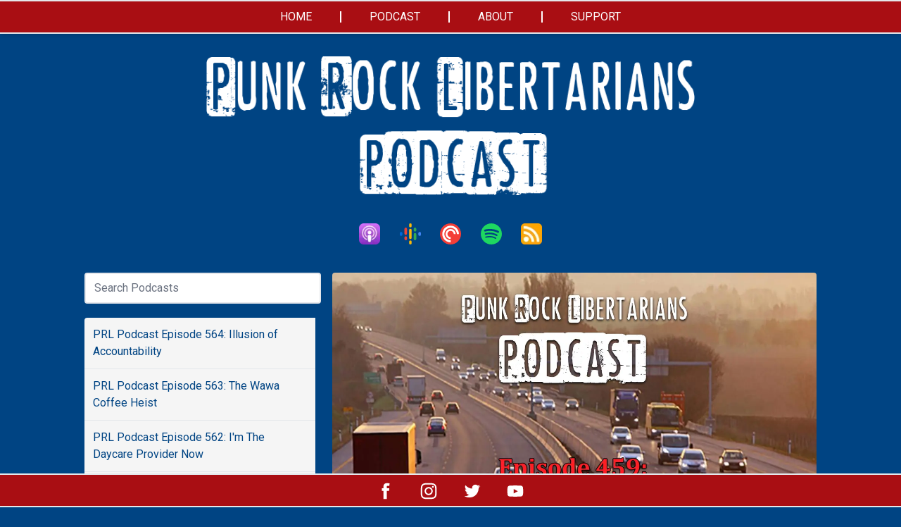

--- FILE ---
content_type: text/html; charset=utf-8
request_url: https://www.punkrocklibertarians.com/podcast/prl-podcast-episode-459-homesteading-muh-roads
body_size: 3449
content:
<!DOCTYPE html><html><head><meta charSet="utf-8" data-next-head=""/><meta name="viewport" content="width=device-width" data-next-head=""/><title data-next-head="">Punk Rock Libertarians Podcast | PRL Podcast Episode 459: Homesteading Muh Roads</title><link rel="apple-touch-icon" sizes="180x180" href="/images/favicons/apple-touch-icon.png"/><link rel="icon" type="image/png" sizes="32x32" href="/images/favicons/favicon-32x32.png"/><link rel="icon" type="image/png" sizes="16x16" href="/images/favicons/favicon-16x16.png"/><link rel="manifest" href="/images/favicons/site.webmanifest"/><link rel="mask-icon" href="/images/favicons/safari-pinned-tab.svg" color="#5bbad5"/><meta name="msapplication-TileColor" content="#da532c"/><meta name="theme-color" content="#ffffff"/><meta name="description" content="PRL is a community for liberty-minded punk and music fans. Libertarian = D.I.Y."/><link rel="preload" href="/_next/static/media/c4a2ca76cbcd952a-s.p.woff2" as="font" type="font/woff2" crossorigin="anonymous" data-next-font="size-adjust"/><link rel="preload" href="/_next/static/media/d88c3b2e8ac146cf-s.p.woff2" as="font" type="font/woff2" crossorigin="anonymous" data-next-font="size-adjust"/><link rel="preload" href="/_next/static/css/5f059265d7e99009.css" as="style"/><link rel="stylesheet" href="/_next/static/css/5f059265d7e99009.css" data-n-g=""/><link rel="preload" href="/_next/static/css/e1b7f3a42db9eacf.css" as="style"/><link rel="stylesheet" href="/_next/static/css/e1b7f3a42db9eacf.css" data-n-p=""/><link rel="preload" href="/_next/static/css/ef46db3751d8e999.css" as="style"/><link rel="stylesheet" href="/_next/static/css/ef46db3751d8e999.css" data-n-p=""/><noscript data-n-css=""></noscript><script defer="" nomodule="" src="/_next/static/chunks/polyfills-42372ed130431b0a.js"></script><script src="/_next/static/chunks/webpack-0eb7ca880a67ecf1.js" defer=""></script><script src="/_next/static/chunks/framework-a6e0b7e30f98059a.js" defer=""></script><script src="/_next/static/chunks/main-1ab97f4f7cb22a45.js" defer=""></script><script src="/_next/static/chunks/pages/_app-7db9280d228567eb.js" defer=""></script><script src="/_next/static/chunks/pages/podcast/%5B%5B...slug%5D%5D-e23b444a8dd109e7.js" defer=""></script><script src="/_next/static/LUkHuHAITLOZ7JFLvn4jv/_buildManifest.js" defer=""></script><script src="/_next/static/LUkHuHAITLOZ7JFLvn4jv/_ssgManifest.js" defer=""></script></head><body><div id="__next"><main class="__variable_10f679 __variable_6e1c1f font-sans"><div class="h-screen"><div class="bg-red w-full shadow-md border-t-2 border-b-2 h-12 fixed z-20"><ul class="Navbar_menu__efXDg"><li><a href="/">Home</a></li><li><a href="/podcast">Podcast</a></li><li><a href="/about">About</a></li><li><a href="/support">Support</a></li></ul></div><div class="container mx-auto px-4 pb-20"><div class="grid grid-cols-12"><div class="lg:col-span-10 lg:col-start-2 md:col-span-10 md:col-start-2 col-span-12"><div class="pt-20 pb-5 md:pb-10 text-center md:w-2/3 m-auto"><img alt="Punk Rock Libertarians Podcast" loading="lazy" width="758" height="215" decoding="async" data-nimg="1" style="color:transparent" srcSet="/_next/image?url=%2F_next%2Fstatic%2Fmedia%2Fprl-podcast-logo.c00a9230.png&amp;w=828&amp;q=75 1x, /_next/image?url=%2F_next%2Fstatic%2Fmedia%2Fprl-podcast-logo.c00a9230.png&amp;w=1920&amp;q=75 2x" src="/_next/image?url=%2F_next%2Fstatic%2Fmedia%2Fprl-podcast-logo.c00a9230.png&amp;w=1920&amp;q=75"/></div><div id="podcast-player-logos" class="text-center pb-10 justify-between w-2/3 md:w-1/3 lg:w-1/4 flex m-auto"><a href="https://podcasts.apple.com/us/podcast/punk-rock-libertarians-podcast/id989564408" target="_blank" rel="noreferrer"><img alt="apple podcasts logo" loading="lazy" width="30" height="30" decoding="async" data-nimg="1" style="color:transparent" srcSet="/_next/image?url=%2F_next%2Fstatic%2Fmedia%2Fapple-podcasts.896665d8.png&amp;w=32&amp;q=75 1x, /_next/image?url=%2F_next%2Fstatic%2Fmedia%2Fapple-podcasts.896665d8.png&amp;w=64&amp;q=75 2x" src="/_next/image?url=%2F_next%2Fstatic%2Fmedia%2Fapple-podcasts.896665d8.png&amp;w=64&amp;q=75"/></a><a href="https://music.youtube.com/playlist?list=PLMs1SZoysLv-Kvx8yUGpehvQI63QAOByj" target="_blank" rel="noreferrer"><img alt="google podcasts logo" loading="lazy" width="30" height="30" decoding="async" data-nimg="1" style="color:transparent" src="/_next/static/media/google-podcasts-logo.33b9d8d9.svg"/></a><a href="https://play.pocketcasts.com/discover/podcast/4835cec0-cdaa-0132-3e72-0b39892d38e0" target="_blank" rel="noreferrer"><img alt="pocket casts logo" loading="lazy" width="30" height="30" decoding="async" data-nimg="1" style="color:transparent" src="/_next/static/media/pocket-casts-logo.c82ec336.svg"/></a><a href="https://open.spotify.com/show/6FhZUdIp5SdotGESwiwmcM" target="_blank" rel="noreferrer"><img alt="pocket casts logo" loading="lazy" width="30" height="30" decoding="async" data-nimg="1" style="color:transparent" src="/_next/static/media/spotify-logo.bea33fb0.svg"/></a><a href="https://feeds.captivate.fm/punk-rock-libertarians/" target="_blank" rel="noreferrer"><img alt="rss icon" loading="lazy" width="30" height="30" decoding="async" data-nimg="1" style="color:transparent" srcSet="/_next/image?url=%2F_next%2Fstatic%2Fmedia%2Frss-icon.6021b46b.png&amp;w=32&amp;q=75 1x, /_next/image?url=%2F_next%2Fstatic%2Fmedia%2Frss-icon.6021b46b.png&amp;w=64&amp;q=75 2x" src="/_next/image?url=%2F_next%2Fstatic%2Fmedia%2Frss-icon.6021b46b.png&amp;w=64&amp;q=75"/></a></div><div class="grid grid-cols-12 gap-4 md:grid-cols-12"><div class="col-span-12 order-last md:col-span-10 md:col-start-2 lg:col-span-4 lg:order-first"><div class="text-center p-4 text-white">Loading episodes...</div></div><div class="col-span-12 md:col-span-10 md:col-start-2 lg:col-span-8"><div class="rounded overflow-hidden"><div class="shadow-xl"><img alt="PRL Podcast Episode 459: Homesteading Muh Roads" loading="lazy" width="1280" height="720" decoding="async" data-nimg="1" class="inline-block w-full h-auto" style="color:transparent" srcSet="/_next/image?url=https%3A%2F%2Fprlpodcast.s3.amazonaws.com%2Fprlbanner459.jpg&amp;w=1920&amp;q=75 1x, /_next/image?url=https%3A%2F%2Fprlpodcast.s3.amazonaws.com%2Fprlbanner459.jpg&amp;w=3840&amp;q=75 2x" src="/_next/image?url=https%3A%2F%2Fprlpodcast.s3.amazonaws.com%2Fprlbanner459.jpg&amp;w=3840&amp;q=75"/></div><div class="bg-white p-4 shadow-xl border-2 border-gray-200"><h1 class="text-center text-2xl font-serif text-black font-bold">PRL Podcast Episode 459: Homesteading Muh Roads</h1><p class="font-bold text-center">9/10/2023</p><div class="mb-8"><p>Sorry for the late release folks - but don't worry, we'll have another one for ya very soon! On this one we talk about the Trump mug shot, running over protestors, Election betting odds and more!</p><p></div><p class="text-center">---<br/>Enjoying the show? <a href="/support">Help support us</a></p></div></div></div></div></div></div></div><div class="bg-red w-full shadow-md border-t-2 border-b-2 h-12 flex justify-center fixed bottom-0"><div id="social-icons" class="flex justify-between float-left w-1/2 md:w-1/4 lg:w-1/6"><a href="https://www.facebook.com/punkrocklibertarianspodcast" target="_blank" rel="noreferrer" class="pt-2 pb-2"><img alt="facebook logo" loading="lazy" width="30" height="30" decoding="async" data-nimg="1" style="color:transparent" src="/_next/static/media/facebook.fe8b1526.svg"/></a><a href="https://www.instagram.com/punkrocklibertarians/" target="_blank" rel="noreferrer" class="pt-2 pb-2"><img alt="instagram logo" loading="lazy" width="30" height="30" decoding="async" data-nimg="1" style="color:transparent" src="/_next/static/media/instagram.abd20e8a.svg"/></a><a href="https://twitter.com/punkrockliberty" target="_blank" rel="noreferrer" class="pt-2 pb-2"><img alt="twitter logo" loading="lazy" width="30" height="30" decoding="async" data-nimg="1" style="color:transparent" src="/_next/static/media/twitter.c70c7d2b.svg"/></a><a href="https://youtube.com/punkrocklibertarians" target="_blank" rel="noreferrer" class="pt-2 pb-2"><img alt="youtube logo" loading="lazy" width="30" height="30" decoding="async" data-nimg="1" style="color:transparent" src="/_next/static/media/youtube.2358f999.svg"/></a></div></div></div></main></div><script id="__NEXT_DATA__" type="application/json">{"props":{"pageProps":{"singlePodcast":{"id":"715c760a-b422-43ec-9986-b9d471aa16bb","title":"PRL Podcast Episode 459: Homesteading Muh Roads","status":"Published","published_date":"2023-09-10T17:55:00.000Z","episode_art":"","shownotes":"\u003cp\u003eSorry for the late release folks - but don't worry, we'll have another one for ya very soon! On this one we talk about the Trump mug shot, running over protestors, Election betting odds and more!\u003c/p\u003e\u003cp\u003e-----\u003c/p\u003e\u003cp\u003eHelp out the show at \u003ca href=\"https://prlfans.com\" rel=\"noopener noreferrer\" target=\"_blank\"\u003ePRLFans.com\u003c/a\u003e!!\u003c/p\u003e\u003cp\u003eBuy our shirt at \u003ca href=\"https://www.libertariancountry.com/products/punk-rock-libertarians-shirt?_pos=1\u0026amp;_sid=7052d37b8\u0026amp;_ss=r\u0026amp;variant=40841973235759\" rel=\"noopener noreferrer\" target=\"_blank\"\u003elibertariancountry.com\u003c/a\u003e and enter code PRL to save 10%!\u003c/p\u003e","summary":"","episode_number":459,"media_url":"https://podcasts.captivate.fm/media/4bbcc1a2-c872-41cc-87be-6d25b6caca6a/AfterHoursEpisode459-5.mp3","slug":"prl-podcast-episode-459-homesteading-muh-roads"},"lastPodcast":{"id":"426a61be-8c8e-44b0-9d93-040edd13be0d","title":"PRL Podcast Episode 564: Illusion of Accountability","status":"Published","published_date":"2026-01-17T20:34:00.000Z","episode_art":null,"shownotes":"\u003cp\u003eIn this episode, the crew kicks things off with beer at a PTA meeting before pivoting to the \"nothing ever happens\" news of the aborted Iran strike and the Pentagon Pizza Watch. We break down the showdown between Jerome Powell and the DOJ over the $3.1 billion Federal Reserve renovation and the looming threat of tokenized assets. The conversation shifts to the surveillance state, aggressive ICE tactics using \"federal immunity,\" and the U.S. government's renewed hostile takeover attempt of Greenland. Finally, we mock the $1.5 trillion military budget and the Space Force grift.\u003c/p\u003e\u003cp\u003e-----\u003c/p\u003e\u003cp\u003eHelp out the show at \u003ca href=\"https://prlfans.com\" rel=\"noopener noreferrer\" target=\"_blank\"\u003ePRLFans.com\u003c/a\u003e!!\u003c/p\u003e\u003cp\u003eBuy our shirt at \u003ca href=\"https://www.libertariancountry.com/products/punk-rock-libertarians-shirt?_pos=1\u0026amp;_sid=7052d37b8\u0026amp;_ss=r\u0026amp;variant=40841973235759\" rel=\"noopener noreferrer\" target=\"_blank\"\u003elibertariancountry.com\u003c/a\u003e and enter code PRL to save 10%!\u003c/p\u003e","summary":null,"episode_number":564,"media_url":"https://podcasts.captivate.fm/media/ec448e3d-c974-4349-83f3-26391dcf76b1/PRLPodcastEpisode564.mp3","slug":"prl-podcast-episode-564-illusion-of-accountability"}},"__N_SSG":true},"page":"/podcast/[[...slug]]","query":{"slug":["prl-podcast-episode-459-homesteading-muh-roads"]},"buildId":"LUkHuHAITLOZ7JFLvn4jv","isFallback":false,"gsp":true,"scriptLoader":[{"strategy":"afterInteractive","async":true,"src":"https://www.googletagmanager.com/gtag/js?id=G-VGEL62EY58"},{"id":"google-tag-manager","strategy":"afterInteractive","children":"\n            window.dataLayer = window.dataLayer || [];\n            function gtag(){dataLayer.push(arguments);}\n            gtag('js', new Date());\n\n            gtag('config', 'G-VGEL62EY58');"}]}</script></body></html>

--- FILE ---
content_type: image/svg+xml
request_url: https://www.punkrocklibertarians.com/_next/static/media/instagram.abd20e8a.svg
body_size: 541
content:
<svg
  xmlns="http://www.w3.org/2000/svg"
  width="512"
  height="512"
  viewBox="0 0 512 512">
  <path
     d="m 265.93,64 c -41.667,1.375 -84.183,-3.251 -125.086,6.62 -40.578,9.984 -70.111,47.801 -73.974,88.801 -4.638,50.316 -2.221,100.998 -2.387,151.461 -0.13,35.781 3.377,75.54 29.696,102.571 26.992,30.526 70.203,34.851 108.429,34.06 51.153,0.126 102.552,2.098 153.519,-2.913 39.308,-5.052 74.901,-33.599 84.896,-72.546 9.743,-37.854 5.561,-77.469 6.977,-116.135 -1.503,-39.853 3.194,-80.889 -8.106,-119.676 -11.48,-38.58 -48.197,-65.647 -87.639,-69.523 -28.631,-3.127 -57.567,-2.34 -86.324,-2.72 z m -30.994,34.377 c 40.692,1.041 81.831,-2.334 122.195,4.027 27.079,4.842 48.722,27.65 52.884,54.725 5.423,39.468 2.928,79.585 3.602,119.335 -1.931,32.303 3.528,66.492 -9.587,97.085 -11.821,27.14 -42.43,38.798 -70.315,38.825 -52.965,1.631 -106.056,1.888 -159.003,-0.245 -28.757,-0.263 -59.374,-15.308 -68.969,-43.925 -10.145,-32.022 -6.293,-66.255 -7.21,-99.36 0.658,-38.302 -2.245,-77.064 4.145,-114.983 5.342,-29.297 31.986,-50.471 60.987,-53.027 23.622,-2.633 47.537,-2.147 71.272,-2.457 z m 122.951,32.38 c -19.563,-0.758 -30.439,26.323 -15.751,39.304 13.259,14.58 40.231,3.133 39.072,-16.5 0.246,-12.423 -10.968,-23.203 -23.321,-22.804 z m -100.311,26.777 c -38.532,-0.791 -76.376,22.386 -91.331,58.265 -21.747,44.612 -1.617,103.134 41.978,126.287 41.974,24.313 100.227,11.204 127.711,-28.696 29.712,-39.463 22.664,-100.415 -15.507,-131.922 -17.255,-15.073 -39.912,-23.824 -62.851,-23.934 z m -1.067,34.281 c 36.069,-0.829 67.125,33.32 63.491,69.11 -1.715,38.865 -44.436,68.767 -81.579,56.709 -36.64,-9.135 -57.429,-53.986 -40.946,-87.883 9.99,-22.905 34.017,-38.439 59.034,-37.936 z"
    style="fill:#ffffff"/>
</svg>


--- FILE ---
content_type: application/javascript; charset=utf-8
request_url: https://www.punkrocklibertarians.com/_next/static/chunks/pages/index-f99a30bcbf36fc81.js
body_size: 852
content:
(self.webpackChunk_N_E=self.webpackChunk_N_E||[]).push([[332],{6760:(e,t,r)=>{(window.__NEXT_P=window.__NEXT_P||[]).push(["/",function(){return r(8274)}])},7328:(e,t,r)=>{e.exports=r(9269)},8274:(e,t,r)=>{"use strict";r.r(t),r.d(t,{__N_SSG:()=>x,default:()=>p});var s=r(7876),l=r(7328),a=r.n(l),d=r(4587),n=r.n(d),i=r(8523),c=r(8230),o=r.n(c);let A=e=>{let{episodeLink:t,external:r}=e;return r?(0,s.jsx)("a",{href:t,target:"_blank",rel:"noreferrer",className:"no-underline",children:(0,s.jsx)("button",{className:"bg-red block text-white text-xl pt-2 pb-2 pl-8 pr-2 rounded-md shadow-md m-auto border border-gray-200 no-underline",id:"listenButton",children:"Listen Now"})}):(0,s.jsx)(o(),{href:t,passHref:!0,className:"no-underline",children:(0,s.jsx)("button",{className:"bg-red block text-white text-xl pt-2 pb-2 pl-8 pr-2 rounded-md shadow-md m-auto border border-gray-200 hover:bg-red-dark no-underline",id:"listenButton",children:"Listen Now"})})},h={src:"/_next/static/media/prl-logo.58c8904c.png",height:96,width:759,blurDataURL:"[data-uri]",blurWidth:8,blurHeight:1};var x=!0;let p=e=>{let{lastPodcast:t}=e;return(0,s.jsxs)(s.Fragment,{children:[(0,s.jsxs)(a(),{children:[(0,s.jsx)("title",{children:"Punk Rock Libertarians"}),(0,s.jsx)("meta",{name:"viewport",content:"initial-scale=1.0, width=device-width"})]}),(0,s.jsx)("div",{className:"pt-20 pb-5 md:pb-10 text-center",children:(0,s.jsx)(n(),{src:h,alt:"Punk Rock Libertarians",className:"m-auto"})}),(0,s.jsxs)(i.A,{title:"Latest Podcast",children:[(0,s.jsx)(n(),{src:"https://prlpodcast.s3.amazonaws.com/prlbanner".concat(t.episode_number,".jpg"),width:"1280",height:"720",alt:t.title,className:"pl-10 pr-10 pb-10 w-full h-auto"}),(0,s.jsx)("h3",{className:"text-2xl pb-8 text-center font-bold",children:t.title}),(0,s.jsx)("div",{className:"grid grid-cols-12 gap-4 p-2",children:(0,s.jsxs)("div",{className:"col-span-12 md:col-span-10 md:col-start-2 text-center",children:[(0,s.jsx)("div",{className:"pb-8",dangerouslySetInnerHTML:{__html:t.summary}}),(0,s.jsx)(A,{episodeLink:"/podcast/".concat(t.slug)})]})})]}),(0,s.jsx)(i.A,{title:"Events",children:(0,s.jsx)("h3",{className:"text-2xl pb-8 text-center font-bold",children:"TBA"})})]})}},8523:(e,t,r)=>{"use strict";r.d(t,{A:()=>l});var s=r(7876);let l=e=>{let{title:t,children:r}=e;return(0,s.jsx)("div",{className:"grid grid-cols-12",children:(0,s.jsx)("div",{className:"col-span-12 md:col-span-10 md:col-start-2",children:(0,s.jsxs)("div",{className:"bg-white rounded p-4 pt-8 shadow-xl border-2 border-gray-200 mb-8",children:[(0,s.jsx)("div",{className:"flex",children:t&&(0,s.jsx)("h2",{className:"text-center text-3xl uppercase italic text-red font-bold pt-4 mb-8 border-t-4 border-b-4 border-red m-auto self-center",children:t})}),r]})})})}}},e=>{e.O(0,[636,593,792],()=>e(e.s=6760)),_N_E=e.O()}]);

--- FILE ---
content_type: application/javascript; charset=utf-8
request_url: https://www.punkrocklibertarians.com/_next/static/chunks/pages/_app-7db9280d228567eb.js
body_size: 43331
content:
(self.webpackChunk_N_E=self.webpackChunk_N_E||[]).push([[636],{92:(t,e,n)=>{(window.__NEXT_P=window.__NEXT_P||[]).push(["/_app",function(){return n(4407)}])},636:(t,e,n)=>{"use strict";Object.defineProperty(e,"__esModule",{value:!0}),e.default=(0,function(t){return t&&t.__esModule?t:{default:t}}(n(5473)).default)({pageWrap:function(t,e,n){return{MozTransform:t?"":n?"translate3d(-"+e+", 0, 0) rotateY(15deg)":"translate3d("+e+", 0, 0) rotateY(-15deg)",MsTransform:t?"":n?"translate3d(-"+e+", 0, 0) rotateY(15deg)":"translate3d("+e+", 0, 0) rotateY(-15deg)",OTransform:t?"":n?"translate3d(-"+e+", 0, 0) rotateY(15deg)":"translate3d("+e+", 0, 0) rotateY(-15deg)",WebkitTransform:t?"":n?"translate3d(-"+e+", 0, 0) rotateY(15deg)":"translate3d("+e+", 0, 0) rotateY(-15deg)",transform:t?"":n?"translate3d(-"+e+", 0, 0) rotateY(15deg)":"translate3d("+e+", 0, 0) rotateY(-15deg)",transformOrigin:n?"100% 50%":"0% 50%",transformStyle:"preserve-3d",transition:"all 0.5s"}},outerContainer:function(t){return{perspective:"1500px",overflow:t?"":"hidden"}}}),t.exports=e.default},928:(t,e,n)=>{"use strict";Object.defineProperty(e,"__esModule",{value:!0}),e.default=(0,function(t){return t&&t.__esModule?t:{default:t}}(n(5473)).default)({pageWrap:function(t,e,n){return{MozTransform:t?"":n?"translate3d(-100px, 0, -600px) rotateY(20deg)":"translate3d(100px, 0, -600px) rotateY(-20deg)",MsTransform:t?"":n?"translate3d(-100px, 0, -600px) rotateY(20deg)":"translate3d(100px, 0, -600px) rotateY(-20deg)",OTransform:t?"":n?"translate3d(-100px, 0, -600px) rotateY(20deg)":"translate3d(100px, 0, -600px) rotateY(-20deg)",WebkitTransform:t?"":n?"translate3d(-100px, 0, -600px) rotateY(20deg)":"translate3d(100px, 0, -600px) rotateY(-20deg)",transform:t?"":n?"translate3d(-100px, 0, -600px) rotateY(20deg)":"translate3d(100px, 0, -600px) rotateY(-20deg)",transformStyle:"preserve-3d",transition:"all 0.5s",overflow:t?"":"hidden"}},outerContainer:function(t){return{perspective:"1500px",overflow:t?"":"hidden"}}}),t.exports=e.default},1118:t=>{t.exports={style:{fontFamily:"'Roboto', 'Roboto Fallback'",fontWeight:400,fontStyle:"normal"},className:"__className_10f679",variable:"__variable_10f679"}},1197:(t,e)=>{"use strict";Object.defineProperty(e,"__esModule",{value:!0}),e.pxToNum=function(t){return parseInt(t.slice(0,-2),10)}},1656:(t,e,n)=>{"use strict";Object.defineProperty(e,"__esModule",{value:!0}),e.default=(0,function(t){return t&&t.__esModule?t:{default:t}}(n(5473)).default)({}),t.exports=e.default},1799:(t,e,n)=>{"use strict";Object.defineProperty(e,"__esModule",{value:!0}),e.default=(0,function(t){return t&&t.__esModule?t:{default:t}}(n(5473)).default)({pageWrap:function(t,e,n){return{MozTransform:t?"":n?"translate3d(-"+e+", 0, 0)":"translate3d("+e+", 0, 0)",MsTransform:t?"":n?"translate3d(-"+e+", 0, 0)":"translate3d("+e+", 0, 0)",OTransform:t?"":n?"translate3d(-"+e+", 0, 0)":"translate3d("+e+", 0, 0)",WebkitTransform:t?"":n?"translate3d(-"+e+", 0, 0)":"translate3d("+e+", 0, 0)",transform:t?"":n?"translate3d(-"+e+", 0, 0)":"translate3d("+e+", 0, 0)",transition:"all 0.5s"}},outerContainer:function(t){return{overflow:t?"":"hidden"}}}),t.exports=e.default},3090:(t,e,n)=>{"use strict";function r(t){return t&&t.__esModule?t:{default:t}}Object.defineProperty(e,"__esModule",{value:!0});var a=r(n(3920)),i=r(n(5473)),o=n(1197),s={svg:{lib:a.default,pathInitial:"M-1,0h101c0,0-97.833,153.603-97.833,396.167C2.167,627.579,100,800,100,800H-1V0z",pathOpen:"M-1,0h101c0,0,0-1,0,395c0,404,0,405,0,405H-1V0z",animate:function(t){t.animate({path:this.pathOpen},400,window.mina.easeinout)}},morphShape:function(t,e,n){return{position:"absolute",width:120,height:"100%",right:n?"inherit":0,left:n?0:"inherit",MozTransform:n?"rotateY(180deg)":"",MsTransform:n?"rotateY(180deg)":"",OTransform:n?"rotateY(180deg)":"",WebkitTransform:n?"rotateY(180deg)":"",transform:n?"rotateY(180deg)":""}},menuWrap:function(t,e,n){return{MozTransform:t?"translate3d(0, 0, 0)":n?"translate3d(100%, 0, 0)":"translate3d(-100%, 0, 0)",MsTransform:t?"translate3d(0, 0, 0)":n?"translate3d(100%, 0, 0)":"translate3d(-100%, 0, 0)",OTransform:t?"translate3d(0, 0, 0)":n?"translate3d(100%, 0, 0)":"translate3d(-100%, 0, 0)",WebkitTransform:t?"translate3d(0, 0, 0)":n?"translate3d(100%, 0, 0)":"translate3d(-100%, 0, 0)",transform:t?"translate3d(0, 0, 0)":n?"translate3d(100%, 0, 0)":"translate3d(-100%, 0, 0)",transition:"all 0.3s"}},menu:function(t,e,n){return{position:"fixed",right:n?0:"inherit",width:(0,o.pxToNum)(e)-120,whiteSpace:"nowrap",boxSizing:"border-box",overflow:"visible"}},itemList:function(t,e,n){if(n)return{position:"relative",left:"-110px",width:"170%",overflow:"auto"}},pageWrap:function(t,e,n){return{MozTransform:t?"":n?"translate3d(-100px, 0, 0)":"translate3d(100px, 0, 0)",MsTransform:t?"":n?"translate3d(-100px, 0, 0)":"translate3d(100px, 0, 0)",OTransform:t?"":n?"translate3d(-100px, 0, 0)":"translate3d(100px, 0, 0)",WebkitTransform:t?"":n?"translate3d(-100px, 0, 0)":"translate3d(100px, 0, 0)",transform:t?"":n?"translate3d(-100px, 0, 0)":"translate3d(100px, 0, 0)",transition:t?"all 0.3s":"all 0.3s 0.1s"}},outerContainer:function(t){return{overflow:t?"":"hidden"}}};e.default=(0,i.default)(s),t.exports=e.default},3408:(t,e,n)=>{"use strict";Object.defineProperty(e,"__esModule",{value:!0}),Object.defineProperty(e,"getImgProps",{enumerable:!0,get:function(){return l}}),n(6201);let r=n(8637),a=n(9161),i=["-moz-initial","fill","none","scale-down",void 0];function o(t){return void 0!==t.default}function s(t){return void 0===t?t:"number"==typeof t?Number.isFinite(t)?t:NaN:"string"==typeof t&&/^[0-9]+$/.test(t)?parseInt(t,10):NaN}function l(t,e){var n,l;let u,f,c,{src:d,sizes:h,unoptimized:p=!1,priority:m=!1,loading:v,className:y,quality:b,width:x,height:C,fill:w=!1,style:F,overrideSrc:_,onLoad:E,onLoadingComplete:S,placeholder:k="empty",blurDataURL:O,fetchPriority:M,decoding:T="async",layout:B,objectFit:j,objectPosition:N,lazyBoundary:A,lazyRoot:P,...D}=t,{imgConf:I,showAltText:z,blurComplete:L,defaultLoader:R}=e,q=I||a.imageConfigDefault;if("allSizes"in q)u=q;else{let t=[...q.deviceSizes,...q.imageSizes].sort((t,e)=>t-e),e=q.deviceSizes.sort((t,e)=>t-e),r=null==(n=q.qualities)?void 0:n.sort((t,e)=>t-e);u={...q,allSizes:t,deviceSizes:e,qualities:r}}if(void 0===R)throw Object.defineProperty(Error("images.loaderFile detected but the file is missing default export.\nRead more: https://nextjs.org/docs/messages/invalid-images-config"),"__NEXT_ERROR_CODE",{value:"E163",enumerable:!1,configurable:!0});let W=D.loader||R;delete D.loader,delete D.srcSet;let V="__next_img_default"in W;if(V){if("custom"===u.loader)throw Object.defineProperty(Error('Image with src "'+d+'" is missing "loader" prop.\nRead more: https://nextjs.org/docs/messages/next-image-missing-loader'),"__NEXT_ERROR_CODE",{value:"E252",enumerable:!1,configurable:!0})}else{let t=W;W=e=>{let{config:n,...r}=e;return t(r)}}if(B){"fill"===B&&(w=!0);let t={intrinsic:{maxWidth:"100%",height:"auto"},responsive:{width:"100%",height:"auto"}}[B];t&&(F={...F,...t});let e={responsive:"100vw",fill:"100vw"}[B];e&&!h&&(h=e)}let Y="",G=s(x),H=s(C);if((l=d)&&"object"==typeof l&&(o(l)||void 0!==l.src)){let t=o(d)?d.default:d;if(!t.src)throw Object.defineProperty(Error("An object should only be passed to the image component src parameter if it comes from a static image import. It must include src. Received "+JSON.stringify(t)),"__NEXT_ERROR_CODE",{value:"E460",enumerable:!1,configurable:!0});if(!t.height||!t.width)throw Object.defineProperty(Error("An object should only be passed to the image component src parameter if it comes from a static image import. It must include height and width. Received "+JSON.stringify(t)),"__NEXT_ERROR_CODE",{value:"E48",enumerable:!1,configurable:!0});if(f=t.blurWidth,c=t.blurHeight,O=O||t.blurDataURL,Y=t.src,!w)if(G||H){if(G&&!H){let e=G/t.width;H=Math.round(t.height*e)}else if(!G&&H){let e=H/t.height;G=Math.round(t.width*e)}}else G=t.width,H=t.height}let U=!m&&("lazy"===v||void 0===v);(!(d="string"==typeof d?d:Y)||d.startsWith("data:")||d.startsWith("blob:"))&&(p=!0,U=!1),u.unoptimized&&(p=!0),V&&!u.dangerouslyAllowSVG&&d.split("?",1)[0].endsWith(".svg")&&(p=!0);let X=s(b),$=Object.assign(w?{position:"absolute",height:"100%",width:"100%",left:0,top:0,right:0,bottom:0,objectFit:j,objectPosition:N}:{},z?{}:{color:"transparent"},F),K=L||"empty"===k?null:"blur"===k?'url("data:image/svg+xml;charset=utf-8,'+(0,r.getImageBlurSvg)({widthInt:G,heightInt:H,blurWidth:f,blurHeight:c,blurDataURL:O||"",objectFit:$.objectFit})+'")':'url("'+k+'")',Z=i.includes($.objectFit)?"fill"===$.objectFit?"100% 100%":"cover":$.objectFit,J=K?{backgroundSize:Z,backgroundPosition:$.objectPosition||"50% 50%",backgroundRepeat:"no-repeat",backgroundImage:K}:{},Q=function(t){let{config:e,src:n,unoptimized:r,width:a,quality:i,sizes:o,loader:s}=t;if(r)return{src:n,srcSet:void 0,sizes:void 0};let{widths:l,kind:u}=function(t,e,n){let{deviceSizes:r,allSizes:a}=t;if(n){let t=/(^|\s)(1?\d?\d)vw/g,e=[];for(let r;r=t.exec(n);)e.push(parseInt(r[2]));if(e.length){let t=.01*Math.min(...e);return{widths:a.filter(e=>e>=r[0]*t),kind:"w"}}return{widths:a,kind:"w"}}return"number"!=typeof e?{widths:r,kind:"w"}:{widths:[...new Set([e,2*e].map(t=>a.find(e=>e>=t)||a[a.length-1]))],kind:"x"}}(e,a,o),f=l.length-1;return{sizes:o||"w"!==u?o:"100vw",srcSet:l.map((t,r)=>s({config:e,src:n,quality:i,width:t})+" "+("w"===u?t:r+1)+u).join(", "),src:s({config:e,src:n,quality:i,width:l[f]})}}({config:u,src:d,unoptimized:p,width:G,quality:X,sizes:h,loader:W});return{props:{...D,loading:U?"lazy":v,fetchPriority:M,width:G,height:H,decoding:T,className:y,style:{...$,...J},sizes:Q.sizes,srcSet:Q.srcSet,src:_||Q.src},meta:{unoptimized:p,priority:m,placeholder:k,fill:w}}}},3582:()=>{},3717:t=>{"use strict";t.exports="SECRET_DO_NOT_PASS_THIS_OR_YOU_WILL_BE_FIRED"},3786:(t,e,n)=>{"use strict";Object.defineProperty(e,"__esModule",{value:!0}),Object.defineProperty(e,"useIntersection",{enumerable:!0,get:function(){return l}});let r=n(4232),a=n(3273),i="function"==typeof IntersectionObserver,o=new Map,s=[];function l(t){let{rootRef:e,rootMargin:n,disabled:l}=t,u=l||!i,[f,c]=(0,r.useState)(!1),d=(0,r.useRef)(null),h=(0,r.useCallback)(t=>{d.current=t},[]);return(0,r.useEffect)(()=>{if(i){if(u||f)return;let t=d.current;if(t&&t.tagName)return function(t,e,n){let{id:r,observer:a,elements:i}=function(t){let e,n={root:t.root||null,margin:t.rootMargin||""},r=s.find(t=>t.root===n.root&&t.margin===n.margin);if(r&&(e=o.get(r)))return e;let a=new Map;return e={id:n,observer:new IntersectionObserver(t=>{t.forEach(t=>{let e=a.get(t.target),n=t.isIntersecting||t.intersectionRatio>0;e&&n&&e(n)})},t),elements:a},s.push(n),o.set(n,e),e}(n);return i.set(t,e),a.observe(t),function(){if(i.delete(t),a.unobserve(t),0===i.size){a.disconnect(),o.delete(r);let t=s.findIndex(t=>t.root===r.root&&t.margin===r.margin);t>-1&&s.splice(t,1)}}}(t,t=>t&&c(t),{root:null==e?void 0:e.current,rootMargin:n})}else if(!f){let t=(0,a.requestIdleCallback)(()=>c(!0));return()=>(0,a.cancelIdleCallback)(t)}},[u,n,e,f,d.current]),[h,f,(0,r.useCallback)(()=>{c(!1)},[])]}("function"==typeof e.default||"object"==typeof e.default&&null!==e.default)&&void 0===e.default.__esModule&&(Object.defineProperty(e.default,"__esModule",{value:!0}),Object.assign(e.default,e),t.exports=e.default)},3837:t=>{t.exports={menu:"Navbar_menu__efXDg"}},3920:(t,e,n)=>{"use strict";Object.defineProperty(e,"__esModule",{value:!0}),e.default=function(){var t=void 0;try{t=n(8884)}finally{return t}},t.exports=e.default},4009:(t,e,n)=>{"use strict";Object.defineProperty(e,"__esModule",{value:!0}),!function(t,e){for(var n in e)Object.defineProperty(t,n,{enumerable:!0,get:e[n]})}(e,{default:function(){return F},useLinkStatus:function(){return w}});let r=n(8365),a=n(7876),i=r._(n(4232)),o=n(4727),s=n(1623),l=n(170),u=n(464),f=n(125),c=n(242),d=n(3786),h=n(4327),p=n(9094),m=n(9203);n(5785);let v=new Set;function y(t,e,n,r){if((0,s.isLocalURL)(e)){if(!r.bypassPrefetchedCheck){let a=e+"%"+n+"%"+(void 0!==r.locale?r.locale:"locale"in t?t.locale:void 0);if(v.has(a))return;v.add(a)}t.prefetch(e,n,r).catch(t=>{})}}function b(t){return"string"==typeof t?t:(0,l.formatUrl)(t)}let x=i.default.forwardRef(function(t,e){let n,r,{href:l,as:v,children:x,prefetch:C=null,passHref:w,replace:F,shallow:_,scroll:E,locale:S,onClick:k,onNavigate:O,onMouseEnter:M,onTouchStart:T,legacyBehavior:B=!1,...j}=t;n=x,B&&("string"==typeof n||"number"==typeof n)&&(n=(0,a.jsx)("a",{children:n}));let N=i.default.useContext(c.RouterContext),A=!1!==C,{href:P,as:D}=i.default.useMemo(()=>{if(!N){let t=b(l);return{href:t,as:v?b(v):t}}let[t,e]=(0,o.resolveHref)(N,l,!0);return{href:t,as:v?(0,o.resolveHref)(N,v):e||t}},[N,l,v]),I=i.default.useRef(P),z=i.default.useRef(D);B&&(r=i.default.Children.only(n));let L=B?r&&"object"==typeof r&&r.ref:e,[R,q,W]=(0,d.useIntersection)({rootMargin:"200px"}),V=i.default.useCallback(t=>{(z.current!==D||I.current!==P)&&(W(),z.current=D,I.current=P),R(t)},[D,P,W,R]),Y=(0,m.useMergedRef)(V,L);i.default.useEffect(()=>{N&&q&&A&&y(N,P,D,{locale:S})},[D,P,q,S,A,null==N?void 0:N.locale,N]);let G={ref:Y,onClick(t){B||"function"!=typeof k||k(t),B&&r.props&&"function"==typeof r.props.onClick&&r.props.onClick(t),N&&(t.defaultPrevented||function(t,e,n,r,a,i,o,l,u){let{nodeName:f}=t.currentTarget;if(!("A"===f.toUpperCase()&&function(t){let e=t.currentTarget.getAttribute("target");return e&&"_self"!==e||t.metaKey||t.ctrlKey||t.shiftKey||t.altKey||t.nativeEvent&&2===t.nativeEvent.which}(t)||t.currentTarget.hasAttribute("download"))){if(!(0,s.isLocalURL)(n)){a&&(t.preventDefault(),location.replace(n));return}t.preventDefault(),(()=>{if(u){let t=!1;if(u({preventDefault:()=>{t=!0}}),t)return}let t=null==o||o;"beforePopState"in e?e[a?"replace":"push"](n,r,{shallow:i,locale:l,scroll:t}):e[a?"replace":"push"](r||n,{scroll:t})})()}}(t,N,P,D,F,_,E,S,O))},onMouseEnter(t){B||"function"!=typeof M||M(t),B&&r.props&&"function"==typeof r.props.onMouseEnter&&r.props.onMouseEnter(t),N&&y(N,P,D,{locale:S,priority:!0,bypassPrefetchedCheck:!0})},onTouchStart:function(t){B||"function"!=typeof T||T(t),B&&r.props&&"function"==typeof r.props.onTouchStart&&r.props.onTouchStart(t),N&&y(N,P,D,{locale:S,priority:!0,bypassPrefetchedCheck:!0})}};if((0,u.isAbsoluteUrl)(D))G.href=D;else if(!B||w||"a"===r.type&&!("href"in r.props)){let t=void 0!==S?S:null==N?void 0:N.locale;G.href=(null==N?void 0:N.isLocaleDomain)&&(0,h.getDomainLocale)(D,t,null==N?void 0:N.locales,null==N?void 0:N.domainLocales)||(0,p.addBasePath)((0,f.addLocale)(D,t,null==N?void 0:N.defaultLocale))}return B?i.default.cloneElement(r,G):(0,a.jsx)("a",{...j,...G,children:n})}),C=(0,i.createContext)({pending:!1}),w=()=>(0,i.useContext)(C),F=x;("function"==typeof e.default||"object"==typeof e.default&&null!==e.default)&&void 0===e.default.__esModule&&(Object.defineProperty(e.default,"__esModule",{value:!0}),Object.assign(e.default,e),t.exports=e.default)},4218:(t,e,n)=>{"use strict";Object.defineProperty(e,"__esModule",{value:!0}),e.default=(0,function(t){return t&&t.__esModule?t:{default:t}}(n(5473)).default)({menuWrap:function(t,e,n){return{MozTransform:"translate3d(0, 0, 0)",MsTransform:"translate3d(0, 0, 0)",OTransform:"translate3d(0, 0, 0)",WebkitTransform:"translate3d(0, 0, 0)",transform:"translate3d(0, 0, 0)",zIndex:t?1e3:-1}},overlay:function(t,e,n){return{zIndex:1400,MozTransform:t?n?"translate3d(-"+e+", 0, 0)":"translate3d("+e+", 0, 0)":"translate3d(0, 0, 0)",MsTransform:t?n?"translate3d(-"+e+", 0, 0)":"translate3d("+e+", 0, 0)":"translate3d(0, 0, 0)",OTransform:t?n?"translate3d(-"+e+", 0, 0)":"translate3d("+e+", 0, 0)":"translate3d(0, 0, 0)",WebkitTransform:t?n?"translate3d(-"+e+", 0, 0)":"translate3d("+e+", 0, 0)":"translate3d(0, 0, 0)",transform:t?n?"translate3d(-"+e+", 0, 0)":"translate3d("+e+", 0, 0)":"translate3d(0, 0, 0)",transition:"all 0.5s",visibility:t?"visible":"hidden"}},pageWrap:function(t,e,n){return{MozTransform:t?"":n?"translate3d(-"+e+", 0, 0)":"translate3d("+e+", 0, 0)",MsTransform:t?"":n?"translate3d(-"+e+", 0, 0)":"translate3d("+e+", 0, 0)",OTransform:t?"":n?"translate3d(-"+e+", 0, 0)":"translate3d("+e+", 0, 0)",WebkitTransform:t?"":n?"translate3d(-"+e+", 0, 0)":"translate3d("+e+", 0, 0)",transform:t?"":n?"translate3d(-"+e+", 0, 0)":"translate3d("+e+", 0, 0)",transition:"all 0.5s",zIndex:1200,position:"relative"}},burgerIcon:function(t,e,n){return{MozTransform:t?n?"translate3d("+e+", 0, 0)":"translate3d(-"+e+", 0, 0)":"translate3d(0, 0, 0)",MsTransform:t?n?"translate3d("+e+", 0, 0)":"translate3d(-"+e+", 0, 0)":"translate3d(0, 0, 0)",OTransform:t?n?"translate3d("+e+", 0, 0)":"translate3d(-"+e+", 0, 0)":"translate3d(0, 0, 0)",WebkitTransform:t?n?"translate3d("+e+", 0, 0)":"translate3d(-"+e+", 0, 0)":"translate3d(0, 0, 0)",transform:t?n?"translate3d("+e+", 0, 0)":"translate3d(-"+e+", 0, 0)":"translate3d(0, 0, 0)",transition:"all 0.1s",position:"relative",zIndex:1300}},outerContainer:function(t){return{overflow:t?"":"hidden"}}}),t.exports=e.default},4327:(t,e,n)=>{"use strict";function r(t,e,n,r){return!1}Object.defineProperty(e,"__esModule",{value:!0}),Object.defineProperty(e,"getDomainLocale",{enumerable:!0,get:function(){return r}}),n(9783),("function"==typeof e.default||"object"==typeof e.default&&null!==e.default)&&void 0===e.default.__esModule&&(Object.defineProperty(e.default,"__esModule",{value:!0}),Object.assign(e.default,e),t.exports=e.default)},4407:(t,e,n)=>{"use strict";n.r(e),n.d(e,{default:()=>S});var r=n(7876);n(5379),n(3582);let a={src:"/_next/static/media/facebook.fe8b1526.svg",height:512,width:512,blurWidth:0,blurHeight:0},i={src:"/_next/static/media/instagram.abd20e8a.svg",height:512,width:512,blurWidth:0,blurHeight:0},o={src:"/_next/static/media/twitter.c70c7d2b.svg",height:512,width:512,blurWidth:0,blurHeight:0},s={src:"/_next/static/media/youtube.2358f999.svg",height:512,width:512,blurWidth:0,blurHeight:0};var l=n(4587),u=n.n(l);let f=()=>(0,r.jsx)("div",{className:"bg-red w-full shadow-md border-t-2 border-b-2 h-12 flex justify-center fixed bottom-0",children:(0,r.jsxs)("div",{id:"social-icons",className:"flex justify-between float-left w-1/2 md:w-1/4 lg:w-1/6",children:[(0,r.jsx)("a",{href:"https://www.facebook.com/punkrocklibertarianspodcast",target:"_blank",rel:"noreferrer",className:"pt-2 pb-2",children:(0,r.jsx)(u(),{src:a,alt:"facebook logo",height:"30",width:"30"})}),(0,r.jsx)("a",{href:"https://www.instagram.com/punkrocklibertarians/",target:"_blank",rel:"noreferrer",className:"pt-2 pb-2",children:(0,r.jsx)(u(),{src:i,alt:"instagram logo",height:"30",width:"30"})}),(0,r.jsx)("a",{href:"https://twitter.com/punkrockliberty",target:"_blank",rel:"noreferrer",className:"pt-2 pb-2",children:(0,r.jsx)(u(),{src:o,alt:"twitter logo",height:"30",width:"30"})}),(0,r.jsx)("a",{href:"https://youtube.com/punkrocklibertarians",target:"_blank",rel:"noreferrer",className:"pt-2 pb-2",children:(0,r.jsx)(u(),{src:s,alt:"youtube logo",height:"30",width:"30"})})]})});var c=n(4232),d=n(3837),h=n.n(d),p=n(8230),m=n.n(p);let v=n(9576).slide,y={bmBurgerButton:{position:"fixed",width:"36px",height:"30px",left:"12px",top:"9px"},bmBurgerBars:{background:"#FFF"},bmBurgerBarsHover:{background:"#a90000"},bmCrossButton:{height:"24px",width:"24px"},bmCross:{background:"#bdc3c7"},bmMenuWrap:{position:"fixed",height:"100%"},bmMenu:{background:"#a90e13",padding:"2.5em 0 0",fontSize:"1.15em"},bmMorphShape:{fill:"#373a47"},bmItemList:{color:"#fff",margin:"0px 10px"},bmItem:{display:"block",textDecoration:"none",color:"white",textAlign:"center",padding:"10px 0px",textTransform:"uppercase",fontWeight:"bold",borderBottom:"5px solid #FFF"},bmOverlay:{background:"rgba(0, 0, 0, 0.3)"}},b=t=>{let{menuItems:e}=t,[n,a]=(0,c.useState)(!1),i=e.map(t=>{let{title:e,link:n}=t;return(0,r.jsx)("li",{onClick:()=>{a(!1)},children:(0,r.jsx)(m(),{href:n,className:"no-underline",children:e})},"title")});return(0,r.jsx)(v,{styles:y,isOpen:n,onOpen:()=>a(!0),onClose:()=>a(!1),children:i})},x=()=>{let t=(t=>{let[e,n]=(0,c.useState)(!1),r=(0,c.useCallback)(t=>{t.matches?n(!0):n(!1)},[]);return(0,c.useEffect)(()=>{let e=window.matchMedia("(max-width: ".concat(t,"px)"));return e.addEventListener("change",r),e.matches&&n(!0),()=>e.removeEventListener("change",r)},[r,t]),e})(768);return(0,r.jsx)(r.Fragment,{children:(0,r.jsx)("div",{className:"bg-red w-full shadow-md border-t-2 border-b-2 h-12 fixed z-20",children:t?(0,r.jsx)(b,{menuItems:[{title:"Home",link:"/"},{title:"Podcast",link:"/podcast"},{title:"About",link:"/about"},{title:"Support",link:"/support"}]}):(0,r.jsxs)("ul",{className:h().menu,children:[(0,r.jsx)("li",{children:(0,r.jsx)(m(),{href:"/",children:"Home"})}),(0,r.jsx)("li",{children:(0,r.jsx)(m(),{href:"/podcast",children:"Podcast"})}),(0,r.jsx)("li",{children:(0,r.jsx)(m(),{href:"/about",children:"About"})}),(0,r.jsx)("li",{children:(0,r.jsx)(m(),{href:"/support",children:"Support"})})]})})})},C=t=>{let{children:e}=t;return(0,r.jsxs)("div",{className:"h-screen",children:[(0,r.jsx)(x,{}),(0,r.jsx)("div",{className:"container mx-auto px-4 pb-20",children:(0,r.jsx)("div",{className:"grid grid-cols-12",children:(0,r.jsx)("div",{className:"lg:col-span-10 lg:col-start-2 md:col-span-10 md:col-start-2 col-span-12",children:e})})}),(0,r.jsx)(f,{})]})};var w=n(1118),F=n.n(w),_=n(9995),E=n.n(_);let S=function(t){let{Component:e,pageProps:n}=t;return(0,r.jsx)("main",{className:"".concat(F().variable," ").concat(E().variable," font-sans"),children:(0,r.jsx)(C,{children:(0,r.jsx)(e,{...n})})})}},4468:(t,e,n)=>{"use strict";Object.defineProperty(e,"__esModule",{value:!0}),!function(t,e){for(var n in e)Object.defineProperty(t,n,{enumerable:!0,get:e[n]})}(e,{default:function(){return l},getImageProps:function(){return s}});let r=n(4252),a=n(3408),i=n(9420),o=r._(n(5540));function s(t){let{props:e}=(0,a.getImgProps)(t,{defaultLoader:o.default,imgConf:{deviceSizes:[640,750,828,1080,1200,1920,2048,3840],imageSizes:[16,32,48,64,96,128,256,384],path:"/_next/image",loader:"default",dangerouslyAllowSVG:!1,unoptimized:!1}});for(let[t,n]of Object.entries(e))void 0===n&&delete e[t];return{props:e}}let l=i.Image},4587:(t,e,n)=>{t.exports=n(4468)},5062:(t,e,n)=>{t.exports=n(9706)()},5127:(t,e)=>{"use strict";Object.defineProperty(e,"__esModule",{value:!0}),e.default={overlay:function(t){return{position:"fixed",zIndex:1e3,width:"100%",height:"100%",background:"rgba(0, 0, 0, 0.3)",opacity:+!!t,MozTransform:t?"":"translate3d(100%, 0, 0)",MsTransform:t?"":"translate3d(100%, 0, 0)",OTransform:t?"":"translate3d(100%, 0, 0)",WebkitTransform:t?"":"translate3d(100%, 0, 0)",transform:t?"":"translate3d(100%, 0, 0)",transition:t?"opacity 0.3s":"opacity 0.3s, transform 0s 0.3s"}},menuWrap:function(t,e,n){return{position:"fixed",right:n?0:"inherit",zIndex:1100,width:e,height:"100%",MozTransform:t?"":n?"translate3d(100%, 0, 0)":"translate3d(-100%, 0, 0)",MsTransform:t?"":n?"translate3d(100%, 0, 0)":"translate3d(-100%, 0, 0)",OTransform:t?"":n?"translate3d(100%, 0, 0)":"translate3d(-100%, 0, 0)",WebkitTransform:t?"":n?"translate3d(100%, 0, 0)":"translate3d(-100%, 0, 0)",transform:t?"":n?"translate3d(100%, 0, 0)":"translate3d(-100%, 0, 0)",transition:"all 0.5s"}},menu:function(){return{height:"100%",boxSizing:"border-box",overflow:"auto"}},itemList:function(){return{height:"100%"}},item:function(){return{display:"block"}}},t.exports=e.default},5227:(t,e,n)=>{"use strict";Object.defineProperty(e,"__esModule",{value:!0}),e.default=(0,function(t){return t&&t.__esModule?t:{default:t}}(n(5473)).default)({pageWrap:function(t,e){return{MozTransform:t?"":"translate3d(0, 0, -"+e+")",MsTransform:t?"":"translate3d(0, 0, -"+e+")",OTransform:t?"":"translate3d(0, 0, -"+e+")",WebkitTransform:t?"":"translate3d(0, 0, -"+e+")",transform:t?"":"translate3d(0, 0, -"+e+")",transformOrigin:"100%",transformStyle:"preserve-3d",transition:"all 0.5s"}},outerContainer:function(){return{perspective:"1500px"}}}),t.exports=e.default},5379:()=>{},5473:(t,e,n)=>{"use strict";Object.defineProperty(e,"__esModule",{value:!0});var r=function(t,e){if(Array.isArray(t))return t;if(Symbol.iterator in Object(t))return function(t,e){var n=[],r=!0,a=!1,i=void 0;try{for(var o,s=t[Symbol.iterator]();!(r=(o=s.next()).done)&&(n.push(o.value),!e||n.length!==e);r=!0);}catch(t){a=!0,i=t}finally{try{!r&&s.return&&s.return()}finally{if(a)throw i}}return n}(t,e);throw TypeError("Invalid attempt to destructure non-iterable instance")},a=Object.assign||function(t){for(var e=1;e<arguments.length;e++){var n=arguments[e];for(var r in n)Object.prototype.hasOwnProperty.call(n,r)&&(t[r]=n[r])}return t};function i(t){return t&&t.__esModule?t:{default:t}}var o=i(n(4232));i(n(8477));var s=i(n(5062)),l=i(n(5127)),u=n(8588),f=i(n(9523)),c=i(n(8980));e.default=function(t){if(!t)throw Error("No styles supplied");var e="ArrowDown",n="ArrowUp",i=function(i){i=a({},{bodyClassName:"",burgerBarClassName:"",burgerButtonClassName:"",className:"",crossButtonClassName:"",crossClassName:"",disableAutoFocus:!1,disableCloseOnEsc:!1,htmlClassName:"",id:"",itemClassName:"",itemListClassName:"",menuClassName:"",morphShapeClassName:"",noOverlay:!1,noTransition:!1,onStateChange:function(){},outerContainerId:"",overlayClassName:"",pageWrapId:"",styles:{},width:300,onIconHoverChange:function(){},itemListElement:"nav"},i);var s,d,h=r(o.default.useState(!1),2),p=h[0],m=h[1],v=o.default.useRef(),y=o.default.useRef({}),b=(s=i.isOpen,d=o.default.useRef(s),o.default.useEffect(function(){d.current=s}),d.current);function x(){var t=arguments.length<=0||void 0===arguments[0]?{}:arguments[0];y.current=t,E(),setTimeout(function(){m(function(e){return void 0!==t.isOpen?t.isOpen:!e})})}function C(){"function"==typeof i.onClose?i.onClose():x()}function w(t,e){var n=i,r=n.width;return t(p,"string"!=typeof r?r+"px":r,n.right,e)}function F(e,n,r){var o="bm"+e.replace(e.charAt(0),e.charAt(0).toUpperCase()),s=l.default[e]?w(l.default[e]):{};return t[e]&&(s=a({},s,w(t[e],n+1))),i.styles[o]&&(s=a({},s,i.styles[o])),r&&(s=a({},s,r)),i.noTransition&&delete s.transition,s}function _(t,e,n){var r=document.getElementById(t);if(!r)return void console.error("Element with ID '"+t+"' not found");var a=w(e);for(var o in a)a.hasOwnProperty(o)&&(r.style[o]=n?a[o]:"");var s=function(t){return t.style["overflow-x"]=n?"hidden":""};i.htmlClassName||s(document.querySelector("html")),i.bodyClassName||s(document.querySelector("body"))}function E(){var e=arguments.length<=0||void 0===arguments[0]||arguments[0],n=function(t,n){return t.classList[e?"add":"remove"](n)};i.htmlClassName&&n(document.querySelector("html"),i.htmlClassName),i.bodyClassName&&n(document.querySelector("body"),i.bodyClassName),t.pageWrap&&i.pageWrapId&&_(i.pageWrapId,t.pageWrap,e),t.outerContainer&&i.outerContainerId&&_(i.outerContainerId,t.outerContainer,e);var r=document.querySelector(".bm-menu-wrap");r&&(e?r.removeAttribute("hidden"):r.setAttribute("hidden",!0))}function S(){v.current&&clearTimeout(v.current)}function k(t){switch((t=t||window.event).key){case"Escape":i.disableCloseOnEsc||(C(),(0,u.focusOnMenuButton)());break;case e:(0,u.focusOnNextMenuItem)();break;case n:(0,u.focusOnPreviousMenuItem)();break;case"Home":(0,u.focusOnFirstMenuItem)();break;case"End":(0,u.focusOnLastMenuItem)()}}function O(t){if((t=t||window.event).target===document.getElementById("react-burger-menu-btn"))switch(t.key){case e:case" ":x();break;case n:x({focusOnLastItem:!0})}}return o.default.useEffect(function(){return i.isOpen&&x({isOpen:!0,noStateChange:!0}),function(){E(!1),S()}},[]),o.default.useEffect(function(){var e,n;if(void 0!==i.isOpen&&i.isOpen!==p&&i.isOpen!==b)return void x();t.svg&&(e=document.getElementById("bm-morph-shape"),n=t.svg.lib(e).select("path"),p?t.svg.animate(n):setTimeout(function(){n.attr("d",t.svg.pathInitial)},300))}),o.default.useEffect(function(){var t=y.current,e=t.noStateChange,n=t.focusOnLastItem;e||i.onStateChange({isOpen:p}),i.disableAutoFocus||(p?n?(0,u.focusOnLastMenuItem)():(0,u.focusOnFirstMenuItem)():document.activeElement?document.activeElement.blur():document.body.blur()),S(),v.current=setTimeout(function(){v.current=null,p||E(!1)},500);var r=p?k:O,a=i.customOnKeyDown||r;return window.addEventListener("keydown",a),function(){window.removeEventListener("keydown",a)}},[p]),o.default.createElement("div",null,!i.noOverlay&&o.default.createElement("div",{className:("bm-overlay "+i.overlayClassName).trim(),onClick:function(){!0===i.disableOverlayClick||"function"==typeof i.disableOverlayClick&&i.disableOverlayClick()||C()},style:F("overlay")}),!1!==i.customBurgerIcon&&o.default.createElement("div",{style:F("burgerIcon")},o.default.createElement(f.default,{onClick:function(){"function"==typeof i.onOpen?i.onOpen():x()},styles:i.styles,customIcon:i.customBurgerIcon,className:i.burgerButtonClassName,barClassName:i.burgerBarClassName,onIconStateChange:i.onIconStateChange})),o.default.createElement("div",{id:i.id,className:("bm-menu-wrap "+i.className).trim(),style:F("menuWrap"),"aria-hidden":!p},t.svg&&o.default.createElement("div",{id:"bm-morph-shape",className:("bm-morph-shape "+i.morphShapeClassName).trim(),style:F("morphShape")},o.default.createElement("svg",{width:"100%",height:"100%",viewBox:"0 0 100 800",preserveAspectRatio:"none"},o.default.createElement("path",{d:t.svg.pathInitial}))),o.default.createElement("div",{className:("bm-menu "+i.menuClassName).trim(),style:F("menu")},o.default.createElement(i.itemListElement,{className:("bm-item-list "+i.itemListClassName).trim(),style:F("itemList")},o.default.Children.map(i.children,function(t,e){if(t){var n=a({key:e,className:["bm-item",i.itemClassName,t.props.className].filter(function(t){return!!t}).join(" "),style:F("item",e,t.props.style)},!p&&{tabIndex:-1});return o.default.cloneElement(t,n)}}))),!1!==i.customCrossIcon&&o.default.createElement("div",{style:F("closeButton")},o.default.createElement(c.default,{onClick:C,styles:i.styles,customIcon:i.customCrossIcon,className:i.crossButtonClassName,crossClassName:i.crossClassName,isOpen:p}))))};return i.propTypes={bodyClassName:s.default.string,burgerBarClassName:s.default.string,burgerButtonClassName:s.default.string,className:s.default.string,crossButtonClassName:s.default.string,crossClassName:s.default.string,customBurgerIcon:s.default.oneOfType([s.default.element,s.default.oneOf([!1])]),customCrossIcon:s.default.oneOfType([s.default.element,s.default.oneOf([!1])]),customOnKeyDown:s.default.func,disableAutoFocus:s.default.bool,disableCloseOnEsc:s.default.bool,disableOverlayClick:s.default.oneOfType([s.default.bool,s.default.func]),htmlClassName:s.default.string,id:s.default.string,isOpen:s.default.bool,itemClassName:s.default.string,itemListClassName:s.default.string,itemListElement:s.default.oneOf(["div","nav"]),menuClassName:s.default.string,morphShapeClassName:s.default.string,noOverlay:s.default.bool,noTransition:s.default.bool,onClose:s.default.func,onIconHoverChange:s.default.func,onOpen:s.default.func,onStateChange:s.default.func,outerContainerId:t&&t.outerContainer?s.default.string.isRequired:s.default.string,overlayClassName:s.default.string,pageWrapId:t&&t.pageWrap?s.default.string.isRequired:s.default.string,right:s.default.bool,styles:s.default.object,width:s.default.oneOfType([s.default.number,s.default.string])},i},t.exports=e.default},5540:(t,e)=>{"use strict";function n(t){var e;let{config:n,src:r,width:a,quality:i}=t,o=i||(null==(e=n.qualities)?void 0:e.reduce((t,e)=>Math.abs(e-75)<Math.abs(t-75)?e:t))||75;return n.path+"?url="+encodeURIComponent(r)+"&w="+a+"&q="+o+(r.startsWith("/_next/static/media/"),"")}Object.defineProperty(e,"__esModule",{value:!0}),Object.defineProperty(e,"default",{enumerable:!0,get:function(){return r}}),n.__next_img_default=!0;let r=n},5785:(t,e)=>{"use strict";Object.defineProperty(e,"__esModule",{value:!0}),Object.defineProperty(e,"errorOnce",{enumerable:!0,get:function(){return n}});let n=t=>{}},5961:(t,e,n)=>{"use strict";function r(t){return t&&t.__esModule?t:{default:t}}Object.defineProperty(e,"__esModule",{value:!0});var a=r(n(3920)),i=r(n(5473)),o=n(1197),s={svg:{lib:a.default,pathInitial:"M-7.312,0H0c0,0,0,113.839,0,400c0,264.506,0,400,0,400h-7.312V0z",pathOpen:"M-7.312,0H15c0,0,66,113.339,66,399.5C81,664.006,15,800,15,800H-7.312V0z;M-7.312,0H100c0,0,0,113.839,0,400c0,264.506,0,400,0,400H-7.312V0z",animate:function(t){var e=0,n=this.pathOpen.split(";"),r=n.length,a=window.mina;!function i(){!(e>r-1)&&(t.animate({path:n[e]},0===e?400:500,0===e?a.easein:a.elastic,function(){i()}),e++)}()}},morphShape:function(t,e,n){return{position:"absolute",width:"100%",height:"100%",right:n?"inherit":0,left:n?0:"inherit",MozTransform:n?"rotateY(180deg)":"rotateY(0deg)",MsTransform:n?"rotateY(180deg)":"rotateY(0deg)",OTransform:n?"rotateY(180deg)":"rotateY(0deg)",WebkitTransform:n?"rotateY(180deg)":"rotateY(0deg)",transform:n?"rotateY(180deg)":"rotateY(0deg)"}},menuWrap:function(t,e,n){return{MozTransform:t?"translate3d(0, 0, 0)":n?"translate3d(100%, 0, 0)":"translate3d(-100%, 0, 0)",MsTransform:t?"translate3d(0, 0, 0)":n?"translate3d(100%, 0, 0)":"translate3d(-100%, 0, 0)",OTransform:t?"translate3d(0, 0, 0)":n?"translate3d(100%, 0, 0)":"translate3d(-100%, 0, 0)",WebkitTransform:t?"translate3d(0, 0, 0)":n?"translate3d(100%, 0, 0)":"translate3d(-100%, 0, 0)",transform:t?"translate3d(0, 0, 0)":n?"translate3d(100%, 0, 0)":"translate3d(-100%, 0, 0)",transition:t?"transform 0.4s 0s":"transform 0.4s"}},menu:function(t,e,n){var r=(0,o.pxToNum)(e)-140;return{position:"fixed",MozTransform:t?"":n?"translate3d("+r+", 0, 0)":"translate3d(-"+r+", 0, 0)",MsTransform:t?"":n?"translate3d("+r+", 0, 0)":"translate3d(-"+r+", 0, 0)",OTransform:t?"":n?"translate3d("+r+", 0, 0)":"translate3d(-"+r+", 0, 0)",WebkitTransform:t?"":n?"translate3d("+r+", 0, 0)":"translate3d(-"+r+", 0, 0)",transform:t?"":n?"translate3d("+r+", 0, 0)":"translate3d(-"+r+", 0, 0)",transition:t?"opacity 0.1s 0.4s cubic-bezier(.17, .67, .1, 1.27), transform 0.1s 0.4s cubic-bezier(.17, .67, .1, 1.27)":"opacity 0s 0.3s cubic-bezier(.17, .67, .1, 1.27), transform 0s 0.3s cubic-bezier(.17, .67, .1, 1.27)",opacity:+!!t}},item:function(t,e,n,r){var a=(0,o.pxToNum)(e)-140;return{MozTransform:t?"translate3d(0, 0, 0)":n?"translate3d("+a+", 0, 0)":"translate3d(-"+a+", 0, 0)",MsTransform:t?"translate3d(0, 0, 0)":n?"translate3d("+a+", 0, 0)":"translate3d(-"+a+", 0, 0)",OTransform:t?"translate3d(0, 0, 0)":n?"translate3d("+a+", 0, 0)":"translate3d(-"+a+", 0, 0)",WebkitTransform:t?"translate3d(0, 0, 0)":n?"translate3d("+a+", 0, 0)":"translate3d(-"+a+", 0, 0)",transform:t?"translate3d(0, 0, 0)":n?"translate3d("+a+", 0, 0)":"translate3d(-"+a+", 0, 0)",transition:t?"opacity 0.3s 0.4s, transform 0.3s 0.4s":"opacity 0s 0.3s cubic-bezier(.17, .67, .1, 1.27), transform 0s 0.3s cubic-bezier(.17, .67, .1, 1.27)",opacity:+!!t}},closeButton:function(t,e,n){var r=(0,o.pxToNum)(e)-140;return{MozTransform:t?"translate3d(0, 0, 0)":n?"translate3d("+r+", 0, 0)":"translate3d(-"+r+", 0, 0)",MsTransform:t?"translate3d(0, 0, 0)":n?"translate3d("+r+", 0, 0)":"translate3d(-"+r+", 0, 0)",OTransform:t?"translate3d(0, 0, 0)":n?"translate3d("+r+", 0, 0)":"translate3d(-"+r+", 0, 0)",WebkitTransform:t?"translate3d(0, 0, 0)":n?"translate3d("+r+", 0, 0)":"translate3d(-"+r+", 0, 0)",transform:t?"translate3d(0, 0, 0)":n?"translate3d("+r+", 0, 0)":"translate3d(-"+r+", 0, 0)",transition:t?"opacity 0.3s 0.4s cubic-bezier(.17, .67, .1, 1.27), transform 0.3s 0.4s cubic-bezier(.17, .67, .1, 1.27)":"opacity 0s 0.3s cubic-bezier(.17, .67, .1, 1.27), transform 0s 0.3s cubic-bezier(.17, .67, .1, 1.27)",opacity:+!!t}}};e.default=(0,i.default)(s),t.exports=e.default},6431:function(t,e){var n,r,a,i,o,s,l,u,f,c,d,h,p,m,v;r="undefined"!=typeof window?window:this,o="hasOwnProperty",s=/[\.\/]/,l=/\s*,\s*/,u=function(t,e){return t-e},f={n:{}},c=function(){for(var t=0,e=this.length;t<e;t++)if(void 0!==this[t])return this[t]},d=function(){for(var t=this.length;--t;)if(void 0!==this[t])return this[t]},h=Object.prototype.toString,p=String,m=Array.isArray||function(t){return t instanceof Array||"[object Array]"==h.call(t)},(v=function(t,e){var n,r=i,o=Array.prototype.slice.call(arguments,2),s=v.listeners(t),l=0,f=[],h={},p=[],m=a;p.firstDefined=c,p.lastDefined=d,a=t,i=0;for(var y=0,b=s.length;y<b;y++)"zIndex"in s[y]&&(f.push(s[y].zIndex),s[y].zIndex<0&&(h[s[y].zIndex]=s[y]));for(f.sort(u);f[l]<0;)if(n=h[f[l++]],p.push(n.apply(e,o)),i)return i=r,p;for(y=0;y<b;y++)if("zIndex"in(n=s[y]))if(n.zIndex==f[l]){if(p.push(n.apply(e,o)),i)break;do if((n=h[f[++l]])&&p.push(n.apply(e,o)),i)break;while(n)}else h[n.zIndex]=n;else if(p.push(n.apply(e,o)),i)break;return i=r,a=m,p})._events=f,v.listeners=function(t){var e,n,r,a,i,o,l,u,c=m(t)?t:t.split(s),d=f,h=[d],p=[];for(a=0,i=c.length;a<i;a++){for(o=0,u=[],l=h.length;o<l;o++)for(n=[(d=h[o].n)[c[a]],d["*"]],r=2;r--;)(e=n[r])&&(u.push(e),p=p.concat(e.f||[]));h=u}return p},v.separator=function(t){s=t?new RegExp(t="["+(t=p(t).replace(/(?=[\.\^\]\[\-])/g,"\\"))+"]"):/[\.\/]/},v.on=function(t,e){if("function"!=typeof e)return function(){};for(var n=m(t)?m(t[0])?t:[t]:p(t).split(l),r=0,a=n.length;r<a;r++)!function(t){for(var n,r=m(t)?t:p(t).split(s),a=f,i=0,o=r.length;i<o;i++)a=(a=a.n).hasOwnProperty(r[i])&&a[r[i]]||(a[r[i]]={n:{}});for(i=0,a.f=a.f||[],o=a.f.length;i<o;i++)if(a.f[i]==e){n=!0;break}n||a.f.push(e)}(n[r]);return function(t){+t==+t&&(e.zIndex=+t)}},v.f=function(t){var e=[].slice.call(arguments,1);return function(){v.apply(null,[t,null].concat(e).concat([].slice.call(arguments,0)))}},v.stop=function(){i=1},v.nt=function(t){var e=m(a)?a.join("."):a;return t?RegExp("(?:\\.|\\/|^)"+t+"(?:\\.|\\/|$)").test(e):e},v.nts=function(){return m(a)?a:a.split(s)},v.off=v.unbind=function(t,e){if(!t){v._events=f={n:{}};return}var n=m(t)?m(t[0])?t:[t]:p(t).split(l);if(n.length>1){for(var r=0,a=n.length;r<a;r++)v.off(n[r],e);return}n=m(t)?t:p(t).split(s);var i,u,c,r,a,d,h,y=[f],b=[];for(r=0,a=n.length;r<a;r++)for(d=0;d<y.length;d+=c.length-2){if(c=[d,1],i=y[d].n,"*"!=n[r])i[n[r]]&&(c.push(i[n[r]]),b.unshift({n:i,name:n[r]}));else for(u in i)i[o](u)&&(c.push(i[u]),b.unshift({n:i,name:u}));y.splice.apply(y,c)}for(r=0,a=y.length;r<a;r++)for(i=y[r];i.n;){if(e){if(i.f){for(d=0,h=i.f.length;d<h;d++)if(i.f[d]==e){i.f.splice(d,1);break}i.f.length||delete i.f}for(u in i.n)if(i.n[o](u)&&i.n[u].f){var x=i.n[u].f;for(d=0,h=x.length;d<h;d++)if(x[d]==e){x.splice(d,1);break}x.length||delete i.n[u].f}}else for(u in delete i.f,i.n)i.n[o](u)&&i.n[u].f&&delete i.n[u].f;i=i.n}t:for(r=0,a=b.length;r<a;r++){for(u in(i=b[r]).n[i.name].f)continue t;for(u in i.n[i.name].n)continue t;delete i.n[i.name]}},v.once=function(t,e){var n=function(){return v.off(t,n),e.apply(this,arguments)};return v.on(t,n)},v.version="0.5.4",v.toString=function(){return"You are running Eve 0.5.4"},r.eve=v,t.exports?t.exports=v:void 0===(n=(function(){return v}).apply(e,[]))||(t.exports=n)},6593:(t,e,n)=>{"use strict";Object.defineProperty(e,"__esModule",{value:!0}),e.default=(0,function(t){return t&&t.__esModule?t:{default:t}}(n(5473)).default)({menuWrap:function(t,e,n){return{MozTransform:t?"":n?"translate3d("+e+", 0, 0)":"translate3d(-"+e+", 0, 0)",MsTransform:t?"":n?"translate3d("+e+", 0, 0)":"translate3d(-"+e+", 0, 0)",OTransform:t?"":n?"translate3d("+e+", 0, 0)":"translate3d(-"+e+", 0, 0)",WebkitTransform:t?"":n?"translate3d("+e+", 0, 0)":"translate3d(-"+e+", 0, 0)",transform:t?"":n?"translate3d("+e+", 0, 0)":"translate3d(-"+e+", 0, 0)",transition:t?"transform 0.8s cubic-bezier(0.7, 0, 0.3, 1)":"transform 0.4s cubic-bezier(0.7, 0, 0.3, 1)"}},item:function(t,e,n,r){return{MozTransform:t?"":"translate3d(0, "+500*r+"px, 0)",MsTransform:t?"":"translate3d(0, "+500*r+"px, 0)",OTransform:t?"":"translate3d(0, "+500*r+"px, 0)",WebkitTransform:t?"":"translate3d(0, "+500*r+"px, 0)",transform:t?"":"translate3d(0, "+500*r+"px, 0)",transition:t?"transform 0.8s cubic-bezier(0.7, 0, 0.3, 1)":"transform 0s 0.2s cubic-bezier(0.7, 0, 0.3, 1)"}}}),t.exports=e.default},8230:(t,e,n)=>{t.exports=n(4009)},8588:(t,e)=>{"use strict";function n(){var t=Array.from(document.getElementsByClassName("bm-item")).shift();t&&t.focus()}function r(){var t=Array.from(document.getElementsByClassName("bm-item")).pop();t&&t.focus()}function a(){var t=document.getElementById("react-burger-cross-btn");t&&t.focus()}function i(t){if(document.activeElement.className.includes("bm-item")){var e=document.activeElement[t];e?e.focus():a()}else"previousElementSibling"===t?r():n()}Object.defineProperty(e,"__esModule",{value:!0}),e.focusOnFirstMenuItem=n,e.focusOnLastMenuItem=r,e.focusOnCrossButton=a,e.focusOnMenuButton=function(){var t=document.getElementById("react-burger-menu-btn");t&&t.focus()},e.focusOnMenuItem=i,e.focusOnNextMenuItem=function(){i("nextElementSibling")},e.focusOnPreviousMenuItem=function(){i("previousElementSibling")}},8637:(t,e)=>{"use strict";function n(t){let{widthInt:e,heightInt:n,blurWidth:r,blurHeight:a,blurDataURL:i,objectFit:o}=t,s=r?40*r:e,l=a?40*a:n,u=s&&l?"viewBox='0 0 "+s+" "+l+"'":"";return"%3Csvg xmlns='http://www.w3.org/2000/svg' "+u+"%3E%3Cfilter id='b' color-interpolation-filters='sRGB'%3E%3CfeGaussianBlur stdDeviation='20'/%3E%3CfeColorMatrix values='1 0 0 0 0 0 1 0 0 0 0 0 1 0 0 0 0 0 100 -1' result='s'/%3E%3CfeFlood x='0' y='0' width='100%25' height='100%25'/%3E%3CfeComposite operator='out' in='s'/%3E%3CfeComposite in2='SourceGraphic'/%3E%3CfeGaussianBlur stdDeviation='20'/%3E%3C/filter%3E%3Cimage width='100%25' height='100%25' x='0' y='0' preserveAspectRatio='"+(u?"none":"contain"===o?"xMidYMid":"cover"===o?"xMidYMid slice":"none")+"' style='filter: url(%23b);' href='"+i+"'/%3E%3C/svg%3E"}Object.defineProperty(e,"__esModule",{value:!0}),Object.defineProperty(e,"getImageBlurSvg",{enumerable:!0,get:function(){return n}})},8884:function(t,e,n){window.eve=n(6431);var r,a,i,o,s,l,u,f,c,d,h,p,m,v,y,b,x=(r="undefined"==typeof eve?function(){}:eve,i={},o=window.requestAnimationFrame||window.webkitRequestAnimationFrame||window.mozRequestAnimationFrame||window.oRequestAnimationFrame||window.msRequestAnimationFrame||function(t){return setTimeout(t,16,new Date().getTime()),!0},s=Array.isArray||function(t){return t instanceof Array||"[object Array]"==Object.prototype.toString.call(t)},l=0,u="M"+(+new Date).toString(36),f=function(t){if(null==t)return this.s;var e=this.s-t;this.b+=this.dur*e,this.B+=this.dur*e,this.s=t},c=function(t){if(null==t)return this.spd;this.spd=t},d=function(t){if(null==t)return this.dur;this.s=this.s*t/this.dur,this.dur=t},h=function(){delete i[this.id],this.update(),r("mina.stop."+this.id,this)},p=function(){this.pdif||(delete i[this.id],this.update(),this.pdif=this.get()-this.b)},m=function(){this.pdif&&(this.b=this.get()-this.pdif,delete this.pdif,i[this.id]=this,y())},v=function(){var t;if(s(this.start)){t=[];for(var e=0,n=this.start.length;e<n;e++)t[e]=+this.start[e]+(this.end[e]-this.start[e])*this.easing(this.s)}else t=+this.start+(this.end-this.start)*this.easing(this.s);this.set(t)},y=function(t){if(!t){a||(a=o(y));return}var e=0;for(var n in i)if(i.hasOwnProperty(n)){var s=i[n],l=s.get();e++,s.s=(l-s.b)/(s.dur/s.spd),s.s>=1&&(delete i[n],s.s=1,e--,function(t){setTimeout(function(){r("mina.finish."+t.id,t)})}(s)),s.update()}a=!!e&&o(y)},(b=function(t,e,n,r,a,o,s){var x={id:u+(l++).toString(36),start:t,end:e,b:n,s:0,dur:r-n,spd:1,get:a,set:o,easing:s||b.linear,status:f,speed:c,duration:d,stop:h,pause:p,resume:m,update:v};i[x.id]=x;var C,w=0;for(C in i)if(i.hasOwnProperty(C)&&2==++w)break;return 1==w&&y(),x}).time=Date.now||function(){return+new Date},b.getById=function(t){return i[t]||null},b.linear=function(t){return t},b.easeout=function(t){return Math.pow(t,1.7)},b.easein=function(t){return Math.pow(t,.48)},b.easeinout=function(t){if(1==t)return 1;if(0==t)return 0;var e=.48-t/1.04,n=Math.sqrt(.1734+e*e),r=n-e,a=-n-e,i=Math.pow(Math.abs(r),1/3)*(r<0?-1:1)+Math.pow(Math.abs(a),1/3)*(a<0?-1:1)+.5;return(1-i)*3*i*i+i*i*i},b.backin=function(t){return 1==t?1:t*t*(2.70158*t-1.70158)},b.backout=function(t){return 0==t?0:(t-=1)*t*(2.70158*t+1.70158)+1},b.elastic=function(t){return!!t==t?t:Math.pow(2,-10*t)*Math.sin(2*Math.PI*(t-.075)/.3)+1},b.bounce=function(t){var e;return t<.36363636363636365?e=7.5625*t*t:t<.7272727272727273?(t-=.5454545454545454,e=7.5625*t*t+.75):t<.9090909090909091?(t-=.8181818181818182,e=7.5625*t*t+.9375):(t-=.9545454545454546,e=7.5625*t*t+.984375),e},window.mina=b,b),C=function(t){function e(t,n){if(t){if(t.nodeType)return H(t);if(T(t,"array")&&e.set)return e.set.apply(e,t);if(t instanceof W)return t;if(null==n)try{return t=i.doc.querySelector(String(t)),H(t)}catch(t){return null}}return new G(t=null==t?"100%":t,n=null==n?"100%":n)}e.version="0.5.1",e.toString=function(){return"Snap v"+this.version},e._={};var n,r,a,i={win:t.window,doc:t.window.document};e._.glob=i;var o="hasOwnProperty",s=String,l=parseFloat,u=parseInt,f=Math,c=f.max,d=f.min,h=f.abs,p=(f.pow,f.PI),m=(f.round,Object.prototype.toString),v=/^\s*((#[a-f\d]{6})|(#[a-f\d]{3})|rgba?\(\s*([\d\.]+%?\s*,\s*[\d\.]+%?\s*,\s*[\d\.]+%?(?:\s*,\s*[\d\.]+%?)?)\s*\)|hsba?\(\s*([\d\.]+(?:deg|\xb0|%)?\s*,\s*[\d\.]+%?\s*,\s*[\d\.]+(?:%?\s*,\s*[\d\.]+)?%?)\s*\)|hsla?\(\s*([\d\.]+(?:deg|\xb0|%)?\s*,\s*[\d\.]+%?\s*,\s*[\d\.]+(?:%?\s*,\s*[\d\.]+)?%?)\s*\))\s*$/i,y=(e._.separator=/[,\s]+/,/[\s]*,[\s]*/),b={hs:1,rg:1},x=/([a-z])[\s,]*((-?\d*\.?\d*(?:e[\-+]?\d+)?[\s]*,?[\s]*)+)/ig,C=/([rstm])[\s,]*((-?\d*\.?\d*(?:e[\-+]?\d+)?[\s]*,?[\s]*)+)/ig,w=/(-?\d*\.?\d*(?:e[\-+]?\d+)?)[\s]*,?[\s]*/ig,F=0,_="S"+(+new Date).toString(36),E=function(t){return(t&&t.type?t.type:"")+_+(F++).toString(36)},S="http://www.w3.org/1999/xlink",k="http://www.w3.org/2000/svg",O={};function M(t,e){if(e){if("#text"==t&&(t=i.doc.createTextNode(e.text||e["#text"]||"")),"#comment"==t&&(t=i.doc.createComment(e.text||e["#text"]||"")),"string"==typeof t&&(t=M(t)),"string"==typeof e)if(1==t.nodeType)return"xlink:"==e.substring(0,6)?t.getAttributeNS(S,e.substring(6)):"xml:"==e.substring(0,4)?t.getAttributeNS(k,e.substring(4)):t.getAttribute(e);else if("text"==e)return t.nodeValue;else return null;if(1==t.nodeType){for(var n in e)if(e[o](n)){var r=s(e[n]);r?"xlink:"==n.substring(0,6)?t.setAttributeNS(S,n.substring(6),r):"xml:"==n.substring(0,4)?t.setAttributeNS(k,n.substring(4),r):t.setAttribute(n,r):t.removeAttribute(n)}}else"text"in e&&(t.nodeValue=e.text)}else t=i.doc.createElementNS(k,t);return t}function T(t,e){return"finite"==(e=s.prototype.toLowerCase.call(e))?isFinite(t):!!("array"==e&&(t instanceof Array||Array.isArray&&Array.isArray(t)))||"null"==e&&null===t||e==typeof t&&null!==t||"object"==e&&t===Object(t)||m.call(t).slice(8,-1).toLowerCase()==e}function B(t,e,n){function r(){var a=Array.prototype.slice.call(arguments,0),i=a.join("␀"),s=r.cache=r.cache||{},l=r.count=r.count||[];return s[o](i)?!function(t,e){for(var n=0,r=t.length;n<r;n++)if(t[n]===e)return t.push(t.splice(n,1)[0])}(l,i):(l.length>=1e3&&delete s[l.shift()],l.push(i),s[i]=t.apply(e,a)),n?n(s[i]):s[i]}return r}function j(t){return t%360*p/180}e.url=function(t){return"url('#"+t+"')"},e._.$=M,e._.id=E,n=/\{([^\}]+)\}/g,r=/(?:(?:^|\.)(.+?)(?=\[|\.|$|\()|\[('|")(.+?)\2\])(\(\))?/g,a=function(t,e,n){var a=n;return e.replace(r,function(t,e,n,r,i){e=e||r,a&&(e in a&&(a=a[e]),"function"==typeof a&&i&&(a=a()))}),a=(null==a||a==n?t:a)+""},e.format=function(t,e){return s(t).replace(n,function(t,n){return a(t,n,e)})},e._.clone=function t(e){if("function"==typeof e||Object(e)!==e)return e;var n=new e.constructor;for(var r in e)e[o](r)&&(n[r]=t(e[r]));return n},e._.cacher=B,e.rad=j,e.deg=function(t){return 180*t/p%360},e.sin=function(t){return f.sin(e.rad(t))},e.tan=function(t){return f.tan(e.rad(t))},e.cos=function(t){return f.cos(e.rad(t))},e.asin=function(t){return e.deg(f.asin(t))},e.acos=function(t){return e.deg(f.acos(t))},e.atan=function(t){return e.deg(f.atan(t))},e.atan2=function(t){return e.deg(f.atan2(t))},e.angle=function t(e,n,r,a,i,o){if(null!=i)return t(e,n,i,o)-t(r,a,i,o);var s=e-r,l=n-a;return s||l?(180+180*f.atan2(-l,-s)/p+360)%360:0},e.len=function(t,n,r,a){return Math.sqrt(e.len2(t,n,r,a))},e.len2=function(t,e,n,r){return(t-n)*(t-n)+(e-r)*(e-r)},e.closestPoint=function(t,e,n){function r(t){var r=t.x-e,a=t.y-n;return r*r+a*a}for(var a,i,o,s,l,u,f,c,d,h,p=t.node,m=p.getTotalLength(),v=m/p.pathSegList.numberOfItems*.125,y=1/0,b=0;b<=m;b+=v)(h=r(d=p.getPointAtLength(b)))<y&&(f=d,c=b,y=h);for(v*=.5;v>.5;)(o=c-v)>=0&&(l=r(a=p.getPointAtLength(o)))<y?(f=a,c=o,y=l):(s=c+v)<=m&&(u=r(i=p.getPointAtLength(s)))<y?(f=i,c=s,y=u):v*=.5;return{x:f.x,y:f.y,length:c,distance:Math.sqrt(y)}},e.is=T,e.snapTo=function(t,e,n){if(n=T(n,"finite")?n:10,T(t,"array")){for(var r=t.length;r--;)if(h(t[r]-e)<=n)return t[r]}else{var a=e%(t*=1);if(a<n)return e-a;if(a>t-n)return e-a+t}return e},e.getRGB=B(function(t){if(!t||(t=s(t)).indexOf("-")+1)return{r:-1,g:-1,b:-1,hex:"none",error:1,toString:D};if("none"==t)return{r:-1,g:-1,b:-1,hex:"none",toString:D};if(b[o](t.toLowerCase().substring(0,2))||"#"==t.charAt()||(t=N(t)),!t)return{r:-1,g:-1,b:-1,hex:"none",error:1,toString:D};var n,r,a,i,h,p,m=t.match(v);return m?(m[2]&&(a=u(m[2].substring(5),16),r=u(m[2].substring(3,5),16),n=u(m[2].substring(1,3),16)),m[3]&&(a=u((h=m[3].charAt(3))+h,16),r=u((h=m[3].charAt(2))+h,16),n=u((h=m[3].charAt(1))+h,16)),m[4]&&(n=l((p=m[4].split(y))[0]),"%"==p[0].slice(-1)&&(n*=2.55),r=l(p[1]),"%"==p[1].slice(-1)&&(r*=2.55),a=l(p[2]),"%"==p[2].slice(-1)&&(a*=2.55),"rgba"==m[1].toLowerCase().slice(0,4)&&(i=l(p[3])),p[3]&&"%"==p[3].slice(-1)&&(i/=100)),m[5])?(n=l((p=m[5].split(y))[0]),"%"==p[0].slice(-1)&&(n/=100),r=l(p[1]),"%"==p[1].slice(-1)&&(r/=100),a=l(p[2]),"%"==p[2].slice(-1)&&(a/=100),("deg"==p[0].slice(-3)||"\xb0"==p[0].slice(-1))&&(n/=360),"hsba"==m[1].toLowerCase().slice(0,4)&&(i=l(p[3])),p[3]&&"%"==p[3].slice(-1)&&(i/=100),e.hsb2rgb(n,r,a,i)):m[6]?(n=l((p=m[6].split(y))[0]),"%"==p[0].slice(-1)&&(n/=100),r=l(p[1]),"%"==p[1].slice(-1)&&(r/=100),a=l(p[2]),"%"==p[2].slice(-1)&&(a/=100),("deg"==p[0].slice(-3)||"\xb0"==p[0].slice(-1))&&(n/=360),"hsla"==m[1].toLowerCase().slice(0,4)&&(i=l(p[3])),p[3]&&"%"==p[3].slice(-1)&&(i/=100),e.hsl2rgb(n,r,a,i)):(n=d(f.round(n),255),r=d(f.round(r),255),a=d(f.round(a),255),i=d(c(i,0),1),(m={r:n,g:r,b:a,toString:D}).hex="#"+(0x1000000|a|r<<8|n<<16).toString(16).slice(1),m.opacity=T(i,"finite")?i:1,m):{r:-1,g:-1,b:-1,hex:"none",error:1,toString:D}},e),e.hsb=B(function(t,n,r){return e.hsb2rgb(t,n,r).hex}),e.hsl=B(function(t,n,r){return e.hsl2rgb(t,n,r).hex}),e.rgb=B(function(t,e,n,r){if(T(r,"finite")){var a=f.round;return"rgba("+[a(t),a(e),a(n),+r.toFixed(2)]+")"}return"#"+(0x1000000|n|e<<8|t<<16).toString(16).slice(1)});var N=function(t){var e=i.doc.getElementsByTagName("head")[0]||i.doc.getElementsByTagName("svg")[0],n="rgb(255, 0, 0)";return(N=B(function(t){if("red"==t.toLowerCase())return n;e.style.color=n,e.style.color=t;var r=i.doc.defaultView.getComputedStyle(e,"").getPropertyValue("color");return r==n?null:r}))(t)},A=function(){return"hsb("+[this.h,this.s,this.b]+")"},P=function(){return"hsl("+[this.h,this.s,this.l]+")"},D=function(){return 1==this.opacity||null==this.opacity?this.hex:"rgba("+[this.r,this.g,this.b,this.opacity]+")"},I=function(t,n,r){if(null==n&&T(t,"object")&&"r"in t&&"g"in t&&"b"in t&&(r=t.b,n=t.g,t=t.r),null==n&&T(t,string)){var a=e.getRGB(t);t=a.r,n=a.g,r=a.b}return(t>1||n>1||r>1)&&(t/=255,n/=255,r/=255),[t,n,r]},z=function(t,n,r,a){t=f.round(255*t);var i={r:t,g:n=f.round(255*n),b:r=f.round(255*r),opacity:T(a,"finite")?a:1,hex:e.rgb(t,n,r),toString:D};return T(a,"finite")&&(i.opacity=a),i};e.color=function(t){var n;return T(t,"object")&&"h"in t&&"s"in t&&"b"in t?(n=e.hsb2rgb(t),t.r=n.r,t.g=n.g,t.b=n.b,t.opacity=1,t.hex=n.hex):T(t,"object")&&"h"in t&&"s"in t&&"l"in t?(n=e.hsl2rgb(t),t.r=n.r,t.g=n.g,t.b=n.b,t.opacity=1,t.hex=n.hex):(T(t,"string")&&(t=e.getRGB(t)),T(t,"object")&&"r"in t&&"g"in t&&"b"in t&&!("error"in t)?(n=e.rgb2hsl(t),t.h=n.h,t.s=n.s,t.l=n.l,n=e.rgb2hsb(t),t.v=n.b):((t={hex:"none"}).r=t.g=t.b=t.h=t.s=t.v=t.l=-1,t.error=1)),t.toString=D,t},e.hsb2rgb=function(t,e,n,r){var a,i,o,s,l;return T(t,"object")&&"h"in t&&"s"in t&&"b"in t&&(n=t.b,e=t.s,r=t.o,t=t.h),t*=360,t=t%360/60,s=(l=n*e)*(1-h(t%2-1)),z(a=(i=o=n-l)+[l,s,0,0,s,l][t=~~t],i+=[s,l,l,s,0,0][t],o+=[0,0,s,l,l,s][t],r)},e.hsl2rgb=function(t,e,n,r){var a,i,o,s,l;return T(t,"object")&&"h"in t&&"s"in t&&"l"in t&&(n=t.l,e=t.s,t=t.h),(t>1||e>1||n>1)&&(t/=360,e/=100,n/=100),t*=360,t=t%360/60,s=(l=2*e*(n<.5?n:1-n))*(1-h(t%2-1)),z(a=(i=o=n-l/2)+[l,s,0,0,s,l][t=~~t],i+=[s,l,l,s,0,0][t],o+=[0,0,s,l,l,s][t],r)},e.rgb2hsb=function(t,e,n){var r,a,i;return{h:r=((r=0==(i=(a=c(t=(n=I(t,e,n))[0],e=n[1],n=n[2]))-d(t,e,n))?null:a==t?(e-n)/i:a==e?(n-t)/i+2:(t-e)/i+4)+360)%6*60/360,s:0==i?0:i/a,b:a,toString:A}},e.rgb2hsl=function(t,e,n){var r,a,i,o,s;return r=((r=0==(s=(i=c(t=(n=I(t,e,n))[0],e=n[1],n=n[2]))-(o=d(t,e,n)))?null:i==t?(e-n)/s:i==e?(n-t)/s+2:(t-e)/s+4)+360)%6*60/360,a=(i+o)/2,{h:r,s:0==s?0:a<.5?s/(2*a):s/(2-2*a),l:a,toString:P}},e.parsePathString=function(t){if(!t)return null;var n=e.path(t);if(n.arr)return e.path.clone(n.arr);var r={a:7,c:6,o:2,h:1,l:2,m:2,r:4,q:4,s:4,t:2,v:1,u:3,z:0},a=[];return T(t,"array")&&T(t[0],"array")&&(a=e.path.clone(t)),a.length||s(t).replace(x,function(t,e,n){var i=[],o=e.toLowerCase();if(n.replace(w,function(t,e){e&&i.push(+e)}),"m"==o&&i.length>2&&(a.push([e].concat(i.splice(0,2))),o="l",e="m"==e?"l":"L"),"o"==o&&1==i.length&&a.push([e,i[0]]),"r"==o)a.push([e].concat(i));else for(;i.length>=r[o]&&(a.push([e].concat(i.splice(0,r[o]))),r[o]););}),a.toString=e.path.toString,n.arr=e.path.clone(a),a};var L=e.parseTransformString=function(t){if(!t)return null;var n=[];return T(t,"array")&&T(t[0],"array")&&(n=e.path.clone(t)),n.length||s(t).replace(C,function(t,e,r){var a=[];e.toLowerCase(),r.replace(w,function(t,e){e&&a.push(+e)}),n.push([e].concat(a))}),n.toString=e.path.toString,n};function R(t){return t.node.ownerSVGElement&&H(t.node.ownerSVGElement)||e.select("svg")}function q(t){T(t,"array")||(t=Array.prototype.slice.call(arguments,0));for(var e=0,n=0,r=this.node;this[e];)delete this[e++];for(e=0;e<t.length;e++)"set"==t[e].type?t[e].forEach(function(t){r.appendChild(t.node)}):r.appendChild(t[e].node);var a=r.childNodes;for(e=0;e<a.length;e++)this[n++]=H(a[e]);return this}function W(t){if(t.snap in O)return O[t.snap];try{e=t.ownerSVGElement}catch(t){}this.node=t,e&&(this.paper=new G(e)),this.type=t.tagName||t.nodeName;var e,n=this.id=E(this);if(this.anims={},this._={transform:[]},t.snap=n,O[n]=this,"g"==this.type&&(this.add=q),this.type in{g:1,mask:1,pattern:1,symbol:1})for(var r in G.prototype)G.prototype[o](r)&&(this[r]=G.prototype[r])}function V(t){this.node=t}function Y(t,e){var n=M(t);return e.appendChild(n),H(n)}function G(t,e){var n,r,a,s=G.prototype;if(t&&t.tagName&&"svg"==t.tagName.toLowerCase()){if(t.snap in O)return O[t.snap];var l=t.ownerDocument;for(var u in n=new W(t),r=t.getElementsByTagName("desc")[0],a=t.getElementsByTagName("defs")[0],r||((r=M("desc")).appendChild(l.createTextNode("Created with Snap")),n.node.appendChild(r)),a||(a=M("defs"),n.node.appendChild(a)),n.defs=a,s)s[o](u)&&(n[u]=s[u]);n.paper=n.root=n}else M((n=Y("svg",i.doc.body)).node,{height:e,version:1.1,width:t,xmlns:k});return n}function H(t){return!t||t instanceof W||t instanceof V?t:t.tagName&&"svg"==t.tagName.toLowerCase()?new G(t):t.tagName&&"object"==t.tagName.toLowerCase()&&"image/svg+xml"==t.type?new G(t.contentDocument.getElementsByTagName("svg")[0]):new W(t)}e._.svgTransform2string=function(t){var e=[];return t=t.replace(/(?:^|\s)(\w+)\(([^)]+)\)/g,function(t,n,r){return r=r.split(/\s*,\s*|\s+/),"rotate"==n&&1==r.length&&r.push(0,0),"scale"==n&&(r.length>2?r=r.slice(0,2):2==r.length&&r.push(0,0),1==r.length&&r.push(r[0],0,0)),"skewX"==n?e.push(["m",1,0,f.tan(j(r[0])),1,0,0]):"skewY"==n?e.push(["m",1,f.tan(j(r[0])),0,1,0,0]):e.push([n.charAt(0)].concat(r)),t}),e},e._.rgTransform=/^[a-z][\s]*-?\.?\d/i,e._.transform2matrix=function(t,n){var r=L(t),a=new e.Matrix;if(r)for(var i=0,o=r.length;i<o;i++){var l,u,f,c,d,h=r[i],p=h.length,m=s(h[0]).toLowerCase(),v=h[0]!=m,y=v?a.invert():0;"t"==m&&2==p?a.translate(h[1],0):"t"==m&&3==p?v?(l=y.x(0,0),u=y.y(0,0),f=y.x(h[1],h[2]),c=y.y(h[1],h[2]),a.translate(f-l,c-u)):a.translate(h[1],h[2]):"r"==m?2==p?(d=d||n,a.rotate(h[1],d.x+d.width/2,d.y+d.height/2)):4==p&&(v?(f=y.x(h[2],h[3]),c=y.y(h[2],h[3]),a.rotate(h[1],f,c)):a.rotate(h[1],h[2],h[3])):"s"==m?2==p||3==p?(d=d||n,a.scale(h[1],h[p-1],d.x+d.width/2,d.y+d.height/2)):4==p?v?(f=y.x(h[2],h[3]),c=y.y(h[2],h[3]),a.scale(h[1],h[1],f,c)):a.scale(h[1],h[1],h[2],h[3]):5==p&&(v?(f=y.x(h[3],h[4]),c=y.y(h[3],h[4]),a.scale(h[1],h[2],f,c)):a.scale(h[1],h[2],h[3],h[4])):"m"==m&&7==p&&a.add(h[1],h[2],h[3],h[4],h[5],h[6])}return a},e._unit2px=function(t,e,n){var r=R(t).node,a={},i=r.querySelector(".svg---mgr");function o(t){if(null==t)return"";if(t==+t)return t;M(i,{width:t});try{return i.getBBox().width}catch(t){return 0}}function s(t){if(null==t)return"";if(t==+t)return t;M(i,{height:t});try{return i.getBBox().height}catch(t){return 0}}function l(r,i){null==e?a[r]=i(t.attr(r)||0):r==e&&(a=i(null==n?t.attr(r)||0:n))}switch(!i&&(i=M("rect"),M(i,{x:-9e9,y:-9e9,width:10,height:10,class:"svg---mgr",fill:"none"}),r.appendChild(i)),t.type){case"rect":l("rx",o),l("ry",s);case"image":l("width",o),l("height",s);case"text":l("x",o),l("y",s);break;case"circle":l("cx",o),l("cy",s),l("r",o);break;case"ellipse":l("cx",o),l("cy",s),l("rx",o),l("ry",s);break;case"line":l("x1",o),l("x2",o),l("y1",s),l("y2",s);break;case"marker":l("refX",o),l("markerWidth",o),l("refY",s),l("markerHeight",s);break;case"radialGradient":l("fx",o),l("fy",s);break;case"tspan":l("dx",o),l("dy",s);break;default:l(e,o)}return r.removeChild(i),a},i.doc.contains||i.doc.compareDocumentPosition,e._.getSomeDefs=function(t){var n=t.node.ownerSVGElement&&H(t.node.ownerSVGElement)||t.node.parentNode&&H(t.node.parentNode)||e.select("svg")||e(0,0),r=n.select("defs"),a=null!=r&&r.node;return a||(a=Y("defs",n.node).node),a},e._.getSomeSVG=R,e.select=function(t){return t=s(t).replace(/([^\\]):/g,"$1\\:"),H(i.doc.querySelector(t))},e.selectAll=function(t){for(var n=i.doc.querySelectorAll(t),r=(e.set||Array)(),a=0;a<n.length;a++)r.push(H(n[a]));return r},setInterval(function(){for(var t in O)if(O[o](t)){var e=O[t],n=e.node;("svg"!=e.type&&!n.ownerSVGElement||"svg"==e.type&&(!n.parentNode||"ownerSVGElement"in n.parentNode&&!n.ownerSVGElement))&&delete O[t]}},1e4),W.prototype.attr=function(t,e){var n=this.node;if(!t){if(1!=n.nodeType)return{text:n.nodeValue};for(var r=n.attributes,a={},i=0,s=r.length;i<s;i++)a[r[i].nodeName]=r[i].nodeValue;return a}if(T(t,"string"))if(!(arguments.length>1))return eve("snap.util.getattr."+t,this).firstDefined();else{var l={};l[t]=e,t=l}for(var u in t)t[o](u)&&eve("snap.util.attr."+u,this,t[u]);return this},e.parse=function(t){var e=i.doc.createDocumentFragment(),n=!0,r=i.doc.createElement("div");if((t=s(t)).match(/^\s*<\s*svg(?:\s|>)/)||(t="<svg>"+t+"</svg>",n=!1),r.innerHTML=t,t=r.getElementsByTagName("svg")[0])if(n)e=t;else for(;t.firstChild;)e.appendChild(t.firstChild);return new V(e)},e.fragment=function(){for(var t=Array.prototype.slice.call(arguments,0),n=i.doc.createDocumentFragment(),r=0,a=t.length;r<a;r++){var o=t[r];o.node&&o.node.nodeType&&n.appendChild(o.node),o.nodeType&&n.appendChild(o),"string"==typeof o&&n.appendChild(e.parse(o).node)}return new V(n)},e._.make=Y,e._.wrap=H,G.prototype.el=function(t,e){var n=Y(t,this.node);return e&&n.attr(e),n},W.prototype.children=function(){for(var t=[],n=this.node.childNodes,r=0,a=n.length;r<a;r++)t[r]=e(n[r]);return t},W.prototype.toJSON=function(){var t=[];return!function t(e,n){for(var r=0,a=e.length;r<a;r++){var i={type:e[r].type,attr:e[r].attr()},o=e[r].children();n.push(i),o.length&&t(o,i.childNodes=[])}}([this],t),t[0]},eve.on("snap.util.getattr",function(){var t=eve.nt(),e=(t=t.substring(t.lastIndexOf(".")+1)).replace(/[A-Z]/g,function(t){return"-"+t.toLowerCase()});return U[o](e)?this.node.ownerDocument.defaultView.getComputedStyle(this.node,null).getPropertyValue(e):M(this.node,t)});var U={"alignment-baseline":0,"baseline-shift":0,clip:0,"clip-path":0,"clip-rule":0,color:0,"color-interpolation":0,"color-interpolation-filters":0,"color-profile":0,"color-rendering":0,cursor:0,direction:0,display:0,"dominant-baseline":0,"enable-background":0,fill:0,"fill-opacity":0,"fill-rule":0,filter:0,"flood-color":0,"flood-opacity":0,font:0,"font-family":0,"font-size":0,"font-size-adjust":0,"font-stretch":0,"font-style":0,"font-variant":0,"font-weight":0,"glyph-orientation-horizontal":0,"glyph-orientation-vertical":0,"image-rendering":0,kerning:0,"letter-spacing":0,"lighting-color":0,marker:0,"marker-end":0,"marker-mid":0,"marker-start":0,mask:0,opacity:0,overflow:0,"pointer-events":0,"shape-rendering":0,"stop-color":0,"stop-opacity":0,stroke:0,"stroke-dasharray":0,"stroke-dashoffset":0,"stroke-linecap":0,"stroke-linejoin":0,"stroke-miterlimit":0,"stroke-opacity":0,"stroke-width":0,"text-anchor":0,"text-decoration":0,"text-rendering":0,"unicode-bidi":0,visibility:0,"word-spacing":0,"writing-mode":0};eve.on("snap.util.attr",function(t){var e=eve.nt(),n={};n[e=e.substring(e.lastIndexOf(".")+1)]=t;var r=e.replace(/-(\w)/gi,function(t,e){return e.toUpperCase()}),a=e.replace(/[A-Z]/g,function(t){return"-"+t.toLowerCase()});U[o](a)?this.node.style[r]=null==t?"":t:M(this.node,n)}),G.prototype,e.ajax=function(t,e,n,r){var a=new XMLHttpRequest,i=E();if(a){if(T(e,"function"))r=n,n=e,e=null;else if(T(e,"object")){var o=[];for(var s in e)e.hasOwnProperty(s)&&o.push(encodeURIComponent(s)+"="+encodeURIComponent(e[s]));e=o.join("&")}return a.open(e?"POST":"GET",t,!0),e&&(a.setRequestHeader("X-Requested-With","XMLHttpRequest"),a.setRequestHeader("Content-type","application/x-www-form-urlencoded")),n&&(eve.once("snap.ajax."+i+".0",n),eve.once("snap.ajax."+i+".200",n),eve.once("snap.ajax."+i+".304",n)),a.onreadystatechange=function(){4==a.readyState&&eve("snap.ajax."+i+"."+a.status,r,a)},4==a.readyState||a.send(e),a}},e.load=function(t,n,r){e.ajax(t,function(t){var a=e.parse(t.responseText);r?n.call(r,a):n(a)})};var X=function(t){var e=t.getBoundingClientRect(),n=t.ownerDocument,r=n.body,a=n.documentElement,i=a.clientTop||r.clientTop||0,o=a.clientLeft||r.clientLeft||0;return{y:e.top+(g.win.pageYOffset||a.scrollTop||r.scrollTop)-i,x:e.left+(g.win.pageXOffset||a.scrollLeft||r.scrollLeft)-o}};return e.getElementByPoint=function(t,e){this.canvas;var n=i.doc.elementFromPoint(t,e);if(i.win.opera&&"svg"==n.tagName){var r=X(n),a=n.createSVGRect();a.x=t-r.x,a.y=e-r.y,a.width=a.height=1;var o=n.getIntersectionList(a,null);o.length&&(n=o[o.length-1])}return n?H(n):null},e.plugin=function(t){t(e,W,G,i,V)},i.win.Snap=e,e}(window||this);C.plugin(function(t,e,n,r,a){var i=e.prototype,o=t.is,s=String,l=t._unit2px,u=t._.$,f=t._.make,c=t._.getSomeDefs,d=t._.wrap;i.getBBox=function(e){if("tspan"==this.type)return t._.box(this.node.getClientRects().item(0));if(!t.Matrix||!t.path)return this.node.getBBox();var n=this,r=new t.Matrix;if(n.removed)return t._.box();for(;"use"==n.type;)if(e||(r=r.add(n.transform().localMatrix.translate(n.attr("x")||0,n.attr("y")||0))),n.original)n=n.original;else{var a=n.attr("xlink:href");n=n.original=n.node.ownerDocument.getElementById(a.substring(a.indexOf("#")+1))}var i=n._,o=t.path.get[n.type]||t.path.get.deflt;try{if(e)return i.bboxwt=o?t.path.getBBox(n.realPath=o(n)):t._.box(n.node.getBBox()),t._.box(i.bboxwt);return n.realPath=o(n),n.matrix=n.transform().localMatrix,i.bbox=t.path.getBBox(t.path.map(n.realPath,r.add(n.matrix))),t._.box(i.bbox)}catch(e){return t._.box()}};var h=function(){return this.string};function p(e,n){if(null==n){var r=!0;if(!(n="linearGradient"==e.type||"radialGradient"==e.type?e.node.getAttribute("gradientTransform"):"pattern"==e.type?e.node.getAttribute("patternTransform"):e.node.getAttribute("transform")))return new t.Matrix;n=t._.svgTransform2string(n)}else o(n=t._.rgTransform.test(n)?s(n).replace(/\.{3}|\u2026/g,e._.transform||""):t._.svgTransform2string(n),"array")&&(n=t.path?t.path.toString.call(n):s(n)),e._.transform=n;var a=t._.transform2matrix(n,e.getBBox(1));if(r)return a;e.matrix=a}i.transform=function(e){var n=this._;if(null==e){for(var r,a=this,i=new t.Matrix(this.node.getCTM()),o=p(this),l=[o],f=new t.Matrix,c=o.toTransformString(),d=s(o)==s(this.matrix)?s(n.transform):c;"svg"!=a.type&&(a=a.parent());)l.push(p(a));for(r=l.length;r--;)f.add(l[r]);return{string:d,globalMatrix:i,totalMatrix:f,localMatrix:o,diffMatrix:i.clone().add(o.invert()),global:i.toTransformString(),total:f.toTransformString(),local:c,toString:h}}return e instanceof t.Matrix?(this.matrix=e,this._.transform=e.toTransformString()):p(this,e),this.node&&("linearGradient"==this.type||"radialGradient"==this.type?u(this.node,{gradientTransform:this.matrix}):"pattern"==this.type?u(this.node,{patternTransform:this.matrix}):u(this.node,{transform:this.matrix})),this},i.parent=function(){return d(this.node.parentNode)},i.append=i.add=function(t){if(t){if("set"==t.type){var e=this;return t.forEach(function(t){e.add(t)}),this}t=d(t),this.node.appendChild(t.node),t.paper=this.paper}return this},i.appendTo=function(t){return t&&(t=d(t)).append(this),this},i.prepend=function(t){if(t){if("set"==t.type){var e,n=this;return t.forEach(function(t){e?e.after(t):n.prepend(t),e=t}),this}var r=(t=d(t)).parent();this.node.insertBefore(t.node,this.node.firstChild),this.add&&this.add(),t.paper=this.paper,this.parent()&&this.parent().add(),r&&r.add()}return this},i.prependTo=function(t){return(t=d(t)).prepend(this),this},i.before=function(t){if("set"==t.type){var e=this;return t.forEach(function(t){var n=t.parent();e.node.parentNode.insertBefore(t.node,e.node),n&&n.add()}),this.parent().add(),this}var n=(t=d(t)).parent();return this.node.parentNode.insertBefore(t.node,this.node),this.parent()&&this.parent().add(),n&&n.add(),t.paper=this.paper,this},i.after=function(t){var e=(t=d(t)).parent();return this.node.nextSibling?this.node.parentNode.insertBefore(t.node,this.node.nextSibling):this.node.parentNode.appendChild(t.node),this.parent()&&this.parent().add(),e&&e.add(),t.paper=this.paper,this},i.insertBefore=function(t){t=d(t);var e=this.parent();return t.node.parentNode.insertBefore(this.node,t.node),this.paper=t.paper,e&&e.add(),t.parent()&&t.parent().add(),this},i.insertAfter=function(t){t=d(t);var e=this.parent();return t.node.parentNode.insertBefore(this.node,t.node.nextSibling),this.paper=t.paper,e&&e.add(),t.parent()&&t.parent().add(),this},i.remove=function(){var t=this.parent();return this.node.parentNode&&this.node.parentNode.removeChild(this.node),delete this.paper,this.removed=!0,t&&t.add(),this},i.select=function(t){return d(this.node.querySelector(t))},i.selectAll=function(e){for(var n=this.node.querySelectorAll(e),r=(t.set||Array)(),a=0;a<n.length;a++)r.push(d(n[a]));return r},i.asPX=function(t,e){return null==e&&(e=this.attr(t)),+l(this,t,e)},i.use=function(){var t,e=this.node.id;return e||(e=this.id,u(this.node,{id:e})),u((t="linearGradient"==this.type||"radialGradient"==this.type||"pattern"==this.type?f(this.type,this.node.parentNode):f("use",this.node.parentNode)).node,{"xlink:href":"#"+e}),t.original=this,t},i.clone=function(){var e=d(this.node.cloneNode(!0));return u(e.node,"id")&&u(e.node,{id:e.id}),!function(e){var n,r=e.selectAll("*"),a=/^\s*url\(("|'|)(.*)\1\)\s*$/,i=[],o={};function s(e,n){var r=u(e.node,n);(r=(r=r&&r.match(a))&&r[2])&&"#"==r.charAt()&&(r=r.substring(1))&&(o[r]=(o[r]||[]).concat(function(r){var a={};a[n]=t.url(r),u(e.node,a)}))}for(var l=0,f=r.length;l<f;l++){s(n=r[l],"fill"),s(n,"stroke"),s(n,"filter"),s(n,"mask"),s(n,"clip-path"),function(t){var e=u(t.node,"xlink:href");e&&"#"==e.charAt()&&(e=e.substring(1))&&(o[e]=(o[e]||[]).concat(function(e){t.attr("xlink:href","#"+e)}))}(n);var c=u(n.node,"id");c&&(u(n.node,{id:n.id}),i.push({old:c,id:n.id}))}for(l=0,f=i.length;l<f;l++){var d=o[i[l].old];if(d)for(var h=0,p=d.length;h<p;h++)d[h](i[l].id)}}(e),e.insertAfter(this),e},i.toDefs=function(){return c(this).appendChild(this.node),this},i.pattern=i.toPattern=function(t,e,n,r){var a=f("pattern",c(this));return null==t&&(t=this.getBBox()),o(t,"object")&&"x"in t&&(e=t.y,n=t.width,r=t.height,t=t.x),u(a.node,{x:t,y:e,width:n,height:r,patternUnits:"userSpaceOnUse",id:a.id,viewBox:[t,e,n,r].join(" ")}),a.node.appendChild(this.node),a},i.marker=function(t,e,n,r,a,i){var s=f("marker",c(this));return null==t&&(t=this.getBBox()),o(t,"object")&&"x"in t&&(e=t.y,n=t.width,r=t.height,a=t.refX||t.cx,i=t.refY||t.cy,t=t.x),u(s.node,{viewBox:[t,e,n,r].join(" "),markerWidth:n,markerHeight:r,orient:"auto",refX:a||0,refY:i||0,id:s.id}),s.node.appendChild(this.node),s};var m={};function v(t){return function(){var e=t?"<"+this.type:"",n=this.node.attributes,r=this.node.childNodes;if(t)for(var a=0,i=n.length;a<i;a++)e+=" "+n[a].name+'="'+n[a].value.replace(/"/g,'\\"')+'"';if(r.length){for(t&&(e+=">"),a=0,i=r.length;a<i;a++)3==r[a].nodeType?e+=r[a].nodeValue:1==r[a].nodeType&&(e+=d(r[a]).toString());t&&(e+="</"+this.type+">")}else t&&(e+="/>");return e}}i.data=function(e,n){var r=m[this.id]=m[this.id]||{};if(0==arguments.length)return eve("snap.data.get."+this.id,this,r,null),r;if(1==arguments.length){if(t.is(e,"object")){for(var a in e)e.hasOwnProperty(a)&&this.data(a,e[a]);return this}return eve("snap.data.get."+this.id,this,r[e],e),r[e]}return r[e]=n,eve("snap.data.set."+this.id,this,n,e),this},i.removeData=function(t){return null==t?m[this.id]={}:m[this.id]&&delete m[this.id][t],this},i.outerSVG=i.toString=v(1),i.innerSVG=v(),i.toDataURL=function(){if(window&&window.btoa){var e=this.getBBox();return"data:image/svg+xml;base64,"+btoa(unescape(encodeURIComponent(t.format('<svg version="1.1" xmlns="http://www.w3.org/2000/svg" xmlns:xlink="http://www.w3.org/1999/xlink" width="{width}" height="{height}" viewBox="{x} {y} {width} {height}">{contents}</svg>',{x:+e.x.toFixed(3),y:+e.y.toFixed(3),width:+e.width.toFixed(3),height:+e.height.toFixed(3),contents:this.outerSVG()}))))}},a.prototype.select=i.select,a.prototype.selectAll=i.selectAll}),C.plugin(function(t,e,n,r,a){var i=Object.prototype.toString,o=String,s=Math;function l(t,e,n,r,a,o){if(null==e&&"[object SVGMatrix]"==i.call(t)){this.a=t.a,this.b=t.b,this.c=t.c,this.d=t.d,this.e=t.e,this.f=t.f;return}null!=t?(this.a=+t,this.b=+e,this.c=+n,this.d=+r,this.e=+a,this.f=+o):(this.a=1,this.b=0,this.c=0,this.d=1,this.e=0,this.f=0)}var u=l.prototype;function f(t){return t[0]*t[0]+t[1]*t[1]}function c(t){var e=s.sqrt(f(t));t[0]&&(t[0]/=e),t[1]&&(t[1]/=e)}u.add=function(t,e,n,r,a,i){if(t&&t instanceof l)return this.add(t.a,t.b,t.c,t.d,t.e,t.f);var o=t*this.a+e*this.c,s=t*this.b+e*this.d;return this.e+=a*this.a+i*this.c,this.f+=a*this.b+i*this.d,this.c=n*this.a+r*this.c,this.d=n*this.b+r*this.d,this.a=o,this.b=s,this},l.prototype.multLeft=function(t,e,n,r,a,i){if(t&&t instanceof l)return this.multLeft(t.a,t.b,t.c,t.d,t.e,t.f);var o=t*this.a+n*this.b,s=t*this.c+n*this.d,u=t*this.e+n*this.f+a;return this.b=e*this.a+r*this.b,this.d=e*this.c+r*this.d,this.f=e*this.e+r*this.f+i,this.a=o,this.c=s,this.e=u,this},u.invert=function(){var t=this.a*this.d-this.b*this.c;return new l(this.d/t,-this.b/t,-this.c/t,this.a/t,(this.c*this.f-this.d*this.e)/t,(this.b*this.e-this.a*this.f)/t)},u.clone=function(){return new l(this.a,this.b,this.c,this.d,this.e,this.f)},u.translate=function(t,e){return this.e+=t*this.a+e*this.c,this.f+=t*this.b+e*this.d,this},u.scale=function(t,e,n,r){return null==e&&(e=t),(n||r)&&this.translate(n,r),this.a*=t,this.b*=t,this.c*=e,this.d*=e,(n||r)&&this.translate(-n,-r),this},u.rotate=function(e,n,r){e=t.rad(e),n=n||0,r=r||0;var a=+s.cos(e).toFixed(9),i=+s.sin(e).toFixed(9);return this.add(a,i,-i,a,n,r),this.add(1,0,0,1,-n,-r)},u.skewX=function(t){return this.skew(t,0)},u.skewY=function(t){return this.skew(0,t)},u.skew=function(e,n){e=e||0,n=n||0,e=t.rad(e),n=t.rad(n);var r=s.tan(e).toFixed(9),a=s.tan(n).toFixed(9);return this.add(1,a,r,1,0,0)},u.x=function(t,e){return t*this.a+e*this.c+this.e},u.y=function(t,e){return t*this.b+e*this.d+this.f},u.get=function(t){return+this[o.fromCharCode(97+t)].toFixed(4)},u.toString=function(){return"matrix("+[this.get(0),this.get(1),this.get(2),this.get(3),this.get(4),this.get(5)].join()+")"},u.offset=function(){return[this.e.toFixed(4),this.f.toFixed(4)]},u.determinant=function(){return this.a*this.d-this.b*this.c},u.split=function(){var e={};e.dx=this.e,e.dy=this.f;var n=[[this.a,this.b],[this.c,this.d]];e.scalex=s.sqrt(f(n[0])),c(n[0]),e.shear=n[0][0]*n[1][0]+n[0][1]*n[1][1],n[1]=[n[1][0]-n[0][0]*e.shear,n[1][1]-n[0][1]*e.shear],e.scaley=s.sqrt(f(n[1])),c(n[1]),e.shear/=e.scaley,0>this.determinant()&&(e.scalex=-e.scalex);var r=n[0][1],a=n[1][1];return a<0?(e.rotate=t.deg(s.acos(a)),r<0&&(e.rotate=360-e.rotate)):e.rotate=t.deg(s.asin(r)),e.isSimple=!+e.shear.toFixed(9)&&(e.scalex.toFixed(9)==e.scaley.toFixed(9)||!e.rotate),e.isSuperSimple=!+e.shear.toFixed(9)&&e.scalex.toFixed(9)==e.scaley.toFixed(9)&&!e.rotate,e.noRotation=!+e.shear.toFixed(9)&&!e.rotate,e},u.toTransformString=function(t){var e=t||this.split();return+e.shear.toFixed(9)?"m"+[this.get(0),this.get(1),this.get(2),this.get(3),this.get(4),this.get(5)]:(e.scalex=+e.scalex.toFixed(4),e.scaley=+e.scaley.toFixed(4),e.rotate=+e.rotate.toFixed(4),(e.dx||e.dy?"t"+[+e.dx.toFixed(4),+e.dy.toFixed(4)]:"")+(e.rotate?"r"+[+e.rotate.toFixed(4),0,0]:"")+(1!=e.scalex||1!=e.scaley?"s"+[e.scalex,e.scaley,0,0]:""))},t.Matrix=l,t.matrix=function(t,e,n,r,a,i){return new l(t,e,n,r,a,i)}}),C.plugin(function(t,e,n,r,a){var i,o=t._.make,s=t._.wrap,l=t.is,u=t._.getSomeDefs,f=/^url\((['"]?)([^)]+)\1\)$/,c=t._.$,d=t.url,h=String,p=t._.separator;function m(n){return function(r){if(eve.stop(),r instanceof a&&1==r.node.childNodes.length&&("radialGradient"==r.node.firstChild.tagName||"linearGradient"==r.node.firstChild.tagName||"pattern"==r.node.firstChild.tagName)&&(r=r.node.firstChild,u(this).appendChild(r),r=s(r)),r instanceof e)if("radialGradient"==r.type||"linearGradient"==r.type||"pattern"==r.type){r.node.id||c(r.node,{id:r.id});var i=d(r.node.id)}else i=r.attr(n);else if((i=t.color(r)).error){var o=t(u(this).ownerSVGElement).gradient(r);o?(o.node.id||c(o.node,{id:o.id}),i=d(o.node.id)):i=r}else i=h(i);var l={};l[n]=i,c(this.node,l),this.node.style[n]=""}}t.deurl=function(t){var e=String(t).match(f);return e?e[2]:t},eve.on("snap.util.attr.mask",function(t){if(t instanceof e||t instanceof a){if(eve.stop(),t instanceof a&&1==t.node.childNodes.length&&(t=t.node.firstChild,u(this).appendChild(t),t=s(t)),"mask"==t.type)var n=t;else(n=o("mask",u(this))).node.appendChild(t.node);n.node.id||c(n.node,{id:n.id}),c(this.node,{mask:d(n.id)})}}),i=function(t){if(t instanceof e||t instanceof a){eve.stop();for(var n,r=t.node;r;){if("clipPath"===r.nodeName){n=new e(r);break}if("svg"===r.nodeName){n=void 0;break}r=r.parentNode}!n&&((n=o("clipPath",u(this))).node.appendChild(t.node),n.node.id||c(n.node,{id:n.id})),c(this.node,{"clip-path":d(n.node.id||n.id)})}},eve.on("snap.util.attr.clip",i),eve.on("snap.util.attr.clip-path",i),eve.on("snap.util.attr.clipPath",i),eve.on("snap.util.attr.fill",m("fill")),eve.on("snap.util.attr.stroke",m("stroke"));var v=/^([lr])(?:\(([^)]*)\))?(.*)$/i;function y(t){eve.stop(),t==+t&&(t+="px"),this.node.style.fontSize=t}function b(e){return function(){eve.stop();var n=r.doc.defaultView.getComputedStyle(this.node,null).getPropertyValue("marker-"+e);return"none"==n?n:t(r.doc.getElementById(n.match(f)[1]))}}function x(t){return function(e){eve.stop();var n="marker"+t.charAt(0).toUpperCase()+t.substring(1);if(""==e||!e){this.node.style[n]="none";return}if("marker"==e.type){var r=e.node.id;r||c(e.node,{id:e.id}),this.node.style[n]=d(r);return}}}function C(){return eve.stop(),this.node.style.fontSize}eve.on("snap.util.grad.parse",function(t){var e=(t=h(t)).match(v);if(!e)return null;var n=e[1],r=e[2],a=e[3];1==(r=r.split(/\s*,\s*/).map(function(t){return+t==t?+t:t})).length&&0==r[0]&&(r=[]);var i=(a=(a=a.split("-")).map(function(t){var e={color:(t=t.split(":"))[0]};return t[1]&&(e.offset=parseFloat(t[1])),e})).length,o=0,s=0;function l(t,e){for(var n=(e-o)/(t-s),r=s;r<t;r++)a[r].offset=+(+o+n*(r-s)).toFixed(2);s=t,o=e}i--;for(var u=0;u<i;u++)"offset"in a[u]&&l(u,a[u].offset);return a[i].offset=a[i].offset||100,l(i,a[i].offset),{type:n,params:r,stops:a}}),eve.on("snap.util.attr.d",function(e){eve.stop(),l(e,"array")&&l(e[0],"array")&&(e=t.path.toString.call(e)),(e=h(e)).match(/[ruo]/i)&&(e=t.path.toAbsolute(e)),c(this.node,{d:e})})(-1),eve.on("snap.util.attr.#text",function(t){eve.stop(),t=h(t);for(var e=r.doc.createTextNode(t);this.node.firstChild;)this.node.removeChild(this.node.firstChild);this.node.appendChild(e)})(-1),eve.on("snap.util.attr.path",function(t){eve.stop(),this.attr({d:t})})(-1),eve.on("snap.util.attr.class",function(t){eve.stop(),this.node.className.baseVal=t})(-1),eve.on("snap.util.attr.viewBox",function(t){var e;e=l(t,"object")&&"x"in t?[t.x,t.y,t.width,t.height].join(" "):l(t,"array")?t.join(" "):t,c(this.node,{viewBox:e}),eve.stop()})(-1),eve.on("snap.util.attr.transform",function(t){this.transform(t),eve.stop()})(-1),eve.on("snap.util.attr.r",function(t){"rect"==this.type&&(eve.stop(),c(this.node,{rx:t,ry:t}))})(-1),eve.on("snap.util.attr.textpath",function(t){if(eve.stop(),"text"==this.type){var n,r,a;if(!t&&this.textPath){for(r=this.textPath;r.node.firstChild;)this.node.appendChild(r.node.firstChild);r.remove(),delete this.textPath;return}if(l(t,"string")){var i=u(this),o=s(i.parentNode).path(t);i.appendChild(o.node),n=o.id,o.attr({id:n})}else(t=s(t))instanceof e&&((n=t.attr("id"))||(n=t.id,t.attr({id:n})));if(n)if(r=this.textPath,a=this.node,r)r.attr({"xlink:href":"#"+n});else{for(r=c("textPath",{"xlink:href":"#"+n});a.firstChild;)r.appendChild(a.firstChild);a.appendChild(r),this.textPath=s(r)}}})(-1),eve.on("snap.util.attr.text",function(t){if("text"==this.type){for(var e=this.node,n=function(t){var e=c("tspan");if(l(t,"array"))for(var a=0;a<t.length;a++)e.appendChild(n(t[a]));else e.appendChild(r.doc.createTextNode(t));return e.normalize&&e.normalize(),e};e.firstChild;)e.removeChild(e.firstChild);for(var a=n(t);a.firstChild;)e.appendChild(a.firstChild)}eve.stop()})(-1),eve.on("snap.util.attr.fontSize",y)(-1),eve.on("snap.util.attr.font-size",y)(-1),eve.on("snap.util.getattr.transform",function(){return eve.stop(),this.transform()})(-1),eve.on("snap.util.getattr.textpath",function(){return eve.stop(),this.textPath})(-1),eve.on("snap.util.getattr.marker-end",b("end"))(-1),eve.on("snap.util.getattr.markerEnd",b("end"))(-1),eve.on("snap.util.getattr.marker-start",b("start"))(-1),eve.on("snap.util.getattr.markerStart",b("start"))(-1),eve.on("snap.util.getattr.marker-mid",b("mid"))(-1),eve.on("snap.util.getattr.markerMid",b("mid"))(-1),eve.on("snap.util.attr.marker-end",x("end"))(-1),eve.on("snap.util.attr.markerEnd",x("end"))(-1),eve.on("snap.util.attr.marker-start",x("start"))(-1),eve.on("snap.util.attr.markerStart",x("start"))(-1),eve.on("snap.util.attr.marker-mid",x("mid"))(-1),eve.on("snap.util.attr.markerMid",x("mid"))(-1),eve.on("snap.util.getattr.r",function(){if("rect"==this.type&&c(this.node,"rx")==c(this.node,"ry"))return eve.stop(),c(this.node,"rx")})(-1),eve.on("snap.util.getattr.text",function(){if("text"==this.type||"tspan"==this.type){eve.stop();var t=function t(e){for(var n=[],r=e.childNodes,a=0,i=r.length;a<i;a++){var o=r[a];3==o.nodeType&&n.push(o.nodeValue),"tspan"==o.tagName&&(1==o.childNodes.length&&3==o.firstChild.nodeType?n.push(o.firstChild.nodeValue):n.push(t(o)))}return n}(this.node);return 1==t.length?t[0]:t}})(-1),eve.on("snap.util.getattr.#text",function(){return this.node.textContent})(-1),eve.on("snap.util.getattr.fill",function(e){if(!e){eve.stop();var n=eve("snap.util.getattr.fill",this,!0).firstDefined();return t(t.deurl(n))||n}})(-1),eve.on("snap.util.getattr.stroke",function(e){if(!e){eve.stop();var n=eve("snap.util.getattr.stroke",this,!0).firstDefined();return t(t.deurl(n))||n}})(-1),eve.on("snap.util.getattr.viewBox",function(){eve.stop();var e=c(this.node,"viewBox");return e?(e=e.split(p),t._.box(+e[0],+e[1],+e[2],+e[3])):void 0})(-1),eve.on("snap.util.getattr.points",function(){var t=c(this.node,"points");return(eve.stop(),t)?t.split(p):void 0})(-1),eve.on("snap.util.getattr.path",function(){var t=c(this.node,"d");return eve.stop(),t})(-1),eve.on("snap.util.getattr.class",function(){return this.node.className.baseVal})(-1),eve.on("snap.util.getattr.fontSize",C)(-1),eve.on("snap.util.getattr.font-size",C)(-1)}),C.plugin(function(t,e,n,r,a){var i=/\S+/g,o=String,s=e.prototype;s.addClass=function(t){var e,n,r,a=o(t||"").match(i)||[],s=this.node,l=s.className.baseVal,u=l.match(i)||[];if(a.length){for(e=0;n=a[e++];)~u.indexOf(n)||u.push(n);l!=(r=u.join(" "))&&(s.className.baseVal=r)}return this},s.removeClass=function(t){var e,n,r,a,s=o(t||"").match(i)||[],l=this.node,u=l.className.baseVal,f=u.match(i)||[];if(f.length){for(e=0;r=s[e++];)~(n=f.indexOf(r))&&f.splice(n,1);u!=(a=f.join(" "))&&(l.className.baseVal=a)}return this},s.hasClass=function(t){return!!~(this.node.className.baseVal.match(i)||[]).indexOf(t)},s.toggleClass=function(t,e){if(null!=e)if(e)return this.addClass(t);else return this.removeClass(t);var n,r,a,o,s=(t||"").match(i)||[],l=this.node,u=l.className.baseVal,f=u.match(i)||[];for(n=0;a=s[n++];)~(r=f.indexOf(a))?f.splice(r,1):f.push(a);return u!=(o=f.join(" "))&&(l.className.baseVal=o),this}}),C.plugin(function(t,e,n,r,a){var i={"+":function(t,e){return t+e},"-":function(t,e){return t-e},"/":function(t,e){return t/e},"*":function(t,e){return t*e}},o=String,s=/[a-z]+$/i,l=/^\s*([+\-\/*])\s*=\s*([\d.eE+\-]+)\s*([^\d\s]+)?\s*$/;function u(t){return t}eve.on("snap.util.attr",function(t){var e=o(t).match(l);if(e){var n=eve.nt(),r=n.substring(n.lastIndexOf(".")+1),a=this.attr(r),u={};eve.stop();var f=e[3]||"",c=a.match(s),d=i[e[1]];if(c&&c==f?t=d(parseFloat(a),+e[2]):(a=this.asPX(r),t=d(this.asPX(r),this.asPX(r,e[2]+f))),isNaN(a)||isNaN(t))return;u[r]=t,this.attr(u)}})(-10),eve.on("snap.util.equal",function(t,e){var n=o(this.attr(t)||""),r=o(e).match(l);if(r){eve.stop();var a=r[3]||"",f=n.match(s),c=i[r[1]];return f&&f==a?{from:parseFloat(n),to:c(parseFloat(n),+r[2]),f:function(t){return+t.toFixed(3)+f}}:{from:n=this.asPX(t),to:c(n,this.asPX(t,r[2]+a)),f:u}}})(-10)}),C.plugin(function(t,e,n,r,a){var i=n.prototype,o=t.is;i.rect=function(t,e,n,r,a,i){var s;return null==i&&(i=a),o(t,"object")&&"[object Object]"==t?s=t:null!=t&&(s={x:t,y:e,width:n,height:r},null!=a&&(s.rx=a,s.ry=i)),this.el("rect",s)},i.circle=function(t,e,n){var r;return o(t,"object")&&"[object Object]"==t?r=t:null!=t&&(r={cx:t,cy:e,r:n}),this.el("circle",r)};var s=function(){function t(){this.parentNode.removeChild(this)}return function(e,n){var a=r.doc.createElement("img"),i=r.doc.body;a.style.cssText="position:absolute;left:-9999em;top:-9999em",a.onload=function(){n.call(a),a.onload=a.onerror=null,i.removeChild(a)},a.onerror=t,i.appendChild(a),a.src=e}}();i.image=function(e,n,r,a,i){var l=this.el("image");if(o(e,"object")&&"src"in e)l.attr(e);else if(null!=e){var u={"xlink:href":e,preserveAspectRatio:"none"};null!=n&&null!=r&&(u.x=n,u.y=r),null!=a&&null!=i?(u.width=a,u.height=i):s(e,function(){t._.$(l.node,{width:this.offsetWidth,height:this.offsetHeight})}),t._.$(l.node,u)}return l},i.ellipse=function(t,e,n,r){var a;return o(t,"object")&&"[object Object]"==t?a=t:null!=t&&(a={cx:t,cy:e,rx:n,ry:r}),this.el("ellipse",a)},i.path=function(t){var e;return o(t,"object")&&!o(t,"array")?e=t:t&&(e={d:t}),this.el("path",e)},i.group=i.g=function(t){var e=this.el("g");return 1==arguments.length&&t&&!t.type?e.attr(t):arguments.length&&e.add(Array.prototype.slice.call(arguments,0)),e},i.svg=function(t,e,n,r,a,i,s,l){var u={};return o(t,"object")&&null==e?u=t:(null!=t&&(u.x=t),null!=e&&(u.y=e),null!=n&&(u.width=n),null!=r&&(u.height=r),null!=a&&null!=i&&null!=s&&null!=l&&(u.viewBox=[a,i,s,l])),this.el("svg",u)},i.mask=function(t){var e=this.el("mask");return 1==arguments.length&&t&&!t.type?e.attr(t):arguments.length&&e.add(Array.prototype.slice.call(arguments,0)),e},i.ptrn=function(t,e,n,r,a,i,s,l){if(o(t,"object"))var u=t;else u={patternUnits:"userSpaceOnUse"},t&&(u.x=t),e&&(u.y=e),null!=n&&(u.width=n),null!=r&&(u.height=r),null!=a&&null!=i&&null!=s&&null!=l?u.viewBox=[a,i,s,l]:u.viewBox=[t||0,e||0,n||0,r||0];return this.el("pattern",u)},i.use=function(n){return null!=n?(n instanceof e&&(n.attr("id")||n.attr({id:t._.id(n)}),n=n.attr("id")),"#"==String(n).charAt()&&(n=n.substring(1)),this.el("use",{"xlink:href":"#"+n})):e.prototype.use.call(this)},i.symbol=function(t,e,n,r){var a={};return null!=t&&null!=e&&null!=n&&null!=r&&(a.viewBox=[t,e,n,r]),this.el("symbol",a)},i.text=function(t,e,n){var r={};return o(t,"object")?r=t:null!=t&&(r={x:t,y:e,text:n||""}),this.el("text",r)},i.line=function(t,e,n,r){var a={};return o(t,"object")?a=t:null!=t&&(a={x1:t,x2:n,y1:e,y2:r}),this.el("line",a)},i.polyline=function(t){arguments.length>1&&(t=Array.prototype.slice.call(arguments,0));var e={};return o(t,"object")&&!o(t,"array")?e=t:null!=t&&(e={points:t}),this.el("polyline",e)},i.polygon=function(t){arguments.length>1&&(t=Array.prototype.slice.call(arguments,0));var e={};return o(t,"object")&&!o(t,"array")?e=t:null!=t&&(e={points:t}),this.el("polygon",e)},function(){var e=t._.$;function n(){return this.selectAll("stop")}function r(n,r){var a=e("stop"),i={offset:+r+"%"};n=t.color(n),i["stop-color"]=n.hex,n.opacity<1&&(i["stop-opacity"]=n.opacity),e(a,i);for(var o,s=this.stops(),l=0;l<s.length;l++)if(parseFloat(s[l].attr("offset"))>r){this.node.insertBefore(a,s[l].node),o=!0;break}return o||this.node.appendChild(a),this}function a(){if("linearGradient"==this.type){var n=e(this.node,"x1")||0,r=e(this.node,"x2")||1,a=e(this.node,"y1")||0,i=e(this.node,"y2")||0;return t._.box(n,a,math.abs(r-n),math.abs(i-a))}var o=this.node.cx||.5,s=this.node.cy||.5,l=this.node.r||0;return t._.box(o-l,s-l,2*l,2*l)}function o(e){var n=e,r=this.stops();if("string"==typeof e&&(n=eve("snap.util.grad.parse",null,"l(0,0,0,1)"+e).firstDefined().stops),t.is(n,"array")){for(var a=0;a<r.length;a++)if(n[a]){var i=t.color(n[a].color),o={offset:n[a].offset+"%"};o["stop-color"]=i.hex,i.opacity<1&&(o["stop-opacity"]=i.opacity),r[a].attr(o)}else r[a].remove();for(a=r.length;a<n.length;a++)this.addStop(n[a].color,n[a].offset);return this}}function s(i,s,l,u,f){var c=t._.make("linearGradient",i);return c.stops=n,c.addStop=r,c.getBBox=a,c.setStops=o,null!=s&&e(c.node,{x1:s,y1:l,x2:u,y2:f}),c}function l(i,o,s,l,u,f){var c=t._.make("radialGradient",i);return c.stops=n,c.addStop=r,c.getBBox=a,null!=o&&e(c.node,{cx:o,cy:s,r:l}),null!=u&&null!=f&&e(c.node,{fx:u,fy:f}),c}i.gradient=function(t){return function(t,n){var r,a=eve("snap.util.grad.parse",null,n).firstDefined();if(!a)return null;a.params.unshift(t),r="l"==a.type.toLowerCase()?s.apply(0,a.params):l.apply(0,a.params),a.type!=a.type.toLowerCase()&&e(r.node,{gradientUnits:"userSpaceOnUse"});for(var i=a.stops,o=i.length,u=0;u<o;u++){var f=i[u];r.addStop(f.color,f.offset)}return r}(this.defs,t)},i.gradientLinear=function(t,e,n,r){return s(this.defs,t,e,n,r)},i.gradientRadial=function(t,e,n,r,a){return l(this.defs,t,e,n,r,a)},i.toString=function(){var e,n=this.node.ownerDocument,r=n.createDocumentFragment(),a=n.createElement("div"),i=this.node.cloneNode(!0);return r.appendChild(a),a.appendChild(i),t._.$(i,{xmlns:"http://www.w3.org/2000/svg"}),e=a.innerHTML,r.removeChild(r.firstChild),e},i.toDataURL=function(){if(window&&window.btoa)return"data:image/svg+xml;base64,"+btoa(unescape(encodeURIComponent(this)))},i.clear=function(){for(var t,e=this.node.firstChild;e;)t=e.nextSibling,"defs"!=e.tagName?e.parentNode.removeChild(e):i.clear.call({node:e}),e=t}}()}),C.plugin(function(t,e,n,r){var a=e.prototype,i=t.is,o=t._.clone,s=/,?([a-z]),?/gi,l=parseFloat,u=Math,f=u.PI,c=u.min,d=u.max,h=u.pow,p=u.abs;function m(t){var e=m.ps=m.ps||{};return e[t]?e[t].sleep=100:e[t]={sleep:100},setTimeout(function(){for(var n in e)e.hasOwnProperty(n)&&n!=t&&(e[n].sleep--,e[n].sleep||delete e[n])}),e[t]}function v(t,e,n,r){return null==t&&(t=e=n=r=0),null==e&&(e=t.y,n=t.width,r=t.height,t=t.x),{x:t,y:e,width:n,w:n,height:r,h:r,x2:t+n,y2:e+r,cx:t+n/2,cy:e+r/2,r1:u.min(n,r)/2,r2:u.max(n,r)/2,r0:u.sqrt(n*n+r*r)/2,path:N(t,e,n,r),vb:[t,e,n,r].join(" ")}}function y(){return this.join(",").replace(s,"$1")}function b(t){var e=o(t);return e.toString=y,e}function x(t,e,n,r,a,i,o,s,l){return null==l?T(t,e,n,r,a,i,o,s):E(t,e,n,r,a,i,o,s,function(t,e,n,r,a,i,o,s,l){if(!(l<0||T(t,e,n,r,a,i,o,s)<l)){var u,f=.5,c=.5;for(u=T(t,e,n,r,a,i,o,s,.5);p(u-l)>.01;)f/=2,c+=(u<l?1:-1)*f,u=T(t,e,n,r,a,i,o,s,c);return c}}(t,e,n,r,a,i,o,s,l))}function C(n,r){function a(t){return+(+t).toFixed(3)}return t._.cacher(function(t,i,o){t instanceof e&&(t=t.attr("d")),t=L(t);for(var s,l,u,f,c,d="",h={},p=0,m=0,v=t.length;m<v;m++){if("M"==(u=t[m])[0])s=+u[1],l=+u[2];else{if(p+(f=x(s,l,u[1],u[2],u[3],u[4],u[5],u[6]))>i){if(r&&!h.start){if(d+=["C"+a((c=x(s,l,u[1],u[2],u[3],u[4],u[5],u[6],i-p)).start.x),a(c.start.y),a(c.m.x),a(c.m.y),a(c.x),a(c.y)],o)return d;h.start=d,d=["M"+a(c.x),a(c.y)+"C"+a(c.n.x),a(c.n.y),a(c.end.x),a(c.end.y),a(u[5]),a(u[6])].join(),p+=f,s=+u[5],l=+u[6];continue}if(!n&&!r)return x(s,l,u[1],u[2],u[3],u[4],u[5],u[6],i-p)}p+=f,s=+u[5],l=+u[6]}d+=u.shift()+u}return h.end=d,c=n?p:r?h:E(s,l,u[0],u[1],u[2],u[3],u[4],u[5],1)},null,t._.clone)}var w=C(1),F=C(),_=C(0,1);function E(t,e,n,r,a,i,o,s,l){var c=1-l,d=h(c,3),p=h(c,2),m=l*l,v=m*l,y=d*t+3*p*l*n+3*c*l*l*a+v*o,b=d*e+3*p*l*r+3*c*l*l*i+v*s,x=t+2*l*(n-t)+m*(a-2*n+t),C=e+2*l*(r-e)+m*(i-2*r+e),w=n+2*l*(a-n)+m*(o-2*a+n),F=r+2*l*(i-r)+m*(s-2*i+r),_=c*t+l*n,E=c*e+l*r,S=c*a+l*o,k=c*i+l*s,O=90-180*u.atan2(x-w,C-F)/f;return{x:y,y:b,m:{x:x,y:C},n:{x:w,y:F},start:{x:_,y:E},end:{x:S,y:k},alpha:O}}function S(e,n,r,a,i,o,s,l){t.is(e,"array")||(e=[e,n,r,a,i,o,s,l]);var u=z.apply(null,e);return v(u.min.x,u.min.y,u.max.x-u.min.x,u.max.y-u.min.y)}function k(t,e,n){return e>=t.x&&e<=t.x+t.width&&n>=t.y&&n<=t.y+t.height}function O(t,e){return t=v(t),k(e=v(e),t.x,t.y)||k(e,t.x2,t.y)||k(e,t.x,t.y2)||k(e,t.x2,t.y2)||k(t,e.x,e.y)||k(t,e.x2,e.y)||k(t,e.x,e.y2)||k(t,e.x2,e.y2)||(t.x<e.x2&&t.x>e.x||e.x<t.x2&&e.x>t.x)&&(t.y<e.y2&&t.y>e.y||e.y<t.y2&&e.y>t.y)}function M(t,e,n,r,a){var i=t*(-3*e+9*n-9*r+3*a)+6*e-12*n+6*r;return t*i-3*e+3*n}function T(t,e,n,r,a,i,o,s,l){null==l&&(l=1);for(var f=(l=l>1?1:l<0?0:l)/2,c=[-.1252,.1252,-.3678,.3678,-.5873,.5873,-.7699,.7699,-.9041,.9041,-.9816,.9816],d=[.2491,.2491,.2335,.2335,.2032,.2032,.1601,.1601,.1069,.1069,.0472,.0472],h=0,p=0;p<12;p++){var m=f*c[p]+f,v=M(m,t,n,a,o),y=M(m,e,r,i,s),b=v*v+y*y;h+=d[p]*u.sqrt(b)}return f*h}function B(t,e,n){t=L(t),e=L(e);for(var r,a,i,o,s,l,u,f,h,m,v=n?0:[],y=0,b=t.length;y<b;y++){var x=t[y];if("M"==x[0])r=s=x[1],a=l=x[2];else{"C"==x[0]?(r=(h=[r,a].concat(x.slice(1)))[6],a=h[7]):(h=[r,a,r,a,s,l,s,l],r=s,a=l);for(var C=0,w=e.length;C<w;C++){var F=e[C];if("M"==F[0])i=u=F[1],o=f=F[2];else{"C"==F[0]?(i=(m=[i,o].concat(F.slice(1)))[6],o=m[7]):(m=[i,o,i,o,u,f,u,f],i=u,o=f);var _=function(t,e,n){if(!O(S(t),S(e)))return n?0:[];for(var r=T.apply(0,t),a=T.apply(0,e),i=~~(r/8),o=~~(a/8),s=[],l=[],u={},f=n?0:[],h=0;h<i+1;h++){var m=E.apply(0,t.concat(h/i));s.push({x:m.x,y:m.y,t:h/i})}for(h=0;h<o+1;h++)m=E.apply(0,e.concat(h/o)),l.push({x:m.x,y:m.y,t:h/o});for(h=0;h<i;h++)for(var v=0;v<o;v++){var y=s[h],b=s[h+1],x=l[v],C=l[v+1],w=.001>p(b.x-y.x)?"y":"x",F=.001>p(C.x-x.x)?"y":"x",_=function(t,e,n,r,a,i,o,s){if(!(d(t,n)<c(a,o)||c(t,n)>d(a,o)||d(e,r)<c(i,s)||c(e,r)>d(i,s))){var l=(t*r-e*n)*(a-o)-(t-n)*(a*s-i*o),u=(t*r-e*n)*(i-s)-(e-r)*(a*s-i*o),f=(t-n)*(i-s)-(e-r)*(a-o);if(f){var h=l/f,p=u/f,m=+h.toFixed(2),v=+p.toFixed(2);if(!(m<+c(t,n).toFixed(2)||m>+d(t,n).toFixed(2)||m<+c(a,o).toFixed(2)||m>+d(a,o).toFixed(2)||v<+c(e,r).toFixed(2)||v>+d(e,r).toFixed(2)||v<+c(i,s).toFixed(2)||v>+d(i,s).toFixed(2)))return{x:h,y:p}}}}(y.x,y.y,b.x,b.y,x.x,x.y,C.x,C.y);if(_){if(u[_.x.toFixed(4)]==_.y.toFixed(4))continue;u[_.x.toFixed(4)]=_.y.toFixed(4);var k=y.t+p((_[w]-y[w])/(b[w]-y[w]))*(b.t-y.t),M=x.t+p((_[F]-x[F])/(C[F]-x[F]))*(C.t-x.t);k>=0&&k<=1&&M>=0&&M<=1&&(n?f++:f.push({x:_.x,y:_.y,t1:k,t2:M}))}}return f}(h,m,n);if(n)v+=_;else{for(var k=0,M=_.length;k<M;k++)_[k].segment1=y,_[k].segment2=C,_[k].bez1=h,_[k].bez2=m;v=v.concat(_)}}}}}return v}function j(t){var e=m(t);if(e.bbox)return o(e.bbox);if(!t)return v();t=L(t);for(var n,r=0,a=0,i=[],s=[],l=0,u=t.length;l<u;l++)if("M"==(n=t[l])[0])r=n[1],a=n[2],i.push(r),s.push(a);else{var f=z(r,a,n[1],n[2],n[3],n[4],n[5],n[6]);i=i.concat(f.min.x,f.max.x),s=s.concat(f.min.y,f.max.y),r=n[5],a=n[6]}var h=c.apply(0,i),p=c.apply(0,s),y=v(h,p,d.apply(0,i)-h,d.apply(0,s)-p);return e.bbox=o(y),y}function N(t,e,n,r,a){if(a)return[["M",+t+ +a,e],["l",n-2*a,0],["a",a,a,0,0,1,a,a],["l",0,r-2*a],["a",a,a,0,0,1,-a,a],["l",2*a-n,0],["a",a,a,0,0,1,-a,-a],["l",0,2*a-r],["a",a,a,0,0,1,a,-a],["z"]];var i=[["M",t,e],["l",n,0],["l",0,r],["l",-n,0],["z"]];return i.toString=y,i}function A(t,e,n,r,a){if(null==a&&null==r&&(r=n),t*=1,e*=1,n*=1,r*=1,null!=a)var i=Math.PI/180,o=t+n*Math.cos(-r*i),s=t+n*Math.cos(-a*i),l=e+n*Math.sin(-r*i),u=e+n*Math.sin(-a*i),f=[["M",o,l],["A",n,n,0,+(a-r>180),0,s,u]];else f=[["M",t,e],["m",0,-r],["a",n,r,0,1,1,0,2*r],["a",n,r,0,1,1,0,-2*r],["z"]];return f.toString=y,f}var P=t._unit2px;function D(e){var n=m(e);if(n.abs)return b(n.abs);if(i(e,"array")&&i(e&&e[0],"array")||(e=t.parsePathString(e)),!e||!e.length)return[["M",0,0]];var r,a=[],o=0,s=0,l=0,u=0,f=0;"M"==e[0][0]&&(o=+e[0][1],s=+e[0][2],l=o,u=s,f++,a[0]=["M",o,s]);for(var c,d,h=3==e.length&&"M"==e[0][0]&&"R"==e[1][0].toUpperCase()&&"Z"==e[2][0].toUpperCase(),p=f,v=e.length;p<v;p++){if(a.push(c=[]),(r=(d=e[p])[0])!=r.toUpperCase())switch(c[0]=r.toUpperCase(),c[0]){case"A":c[1]=d[1],c[2]=d[2],c[3]=d[3],c[4]=d[4],c[5]=d[5],c[6]=+d[6]+o,c[7]=+d[7]+s;break;case"V":c[1]=+d[1]+s;break;case"H":c[1]=+d[1]+o;break;case"R":for(var x=[o,s].concat(d.slice(1)),C=2,w=x.length;C<w;C++)x[C]=+x[C]+o,x[++C]=+x[C]+s;a.pop(),a=a.concat(R(x,h));break;case"O":a.pop(),(x=A(o,s,d[1],d[2])).push(x[0]),a=a.concat(x);break;case"U":a.pop(),c=["U"].concat((a=a.concat(A(o,s,d[1],d[2],d[3])))[a.length-1].slice(-2));break;case"M":l=+d[1]+o,u=+d[2]+s;default:for(C=1,w=d.length;C<w;C++)c[C]=+d[C]+(C%2?o:s)}else if("R"==r)x=[o,s].concat(d.slice(1)),a.pop(),a=a.concat(R(x,h)),c=["R"].concat(d.slice(-2));else if("O"==r)a.pop(),(x=A(o,s,d[1],d[2])).push(x[0]),a=a.concat(x);else if("U"==r)a.pop(),c=["U"].concat((a=a.concat(A(o,s,d[1],d[2],d[3])))[a.length-1].slice(-2));else for(var F=0,_=d.length;F<_;F++)c[F]=d[F];if("O"!=(r=r.toUpperCase()))switch(c[0]){case"Z":o=+l,s=+u;break;case"H":o=c[1];break;case"V":s=c[1];break;case"M":l=c[c.length-2],u=c[c.length-1];default:o=c[c.length-2],s=c[c.length-1]}}return a.toString=y,n.abs=b(a),a}function I(t,e,n,r,a,i){return[1/3*t+2/3*n,1/3*e+2/3*r,1/3*a+2/3*n,1/3*i+2/3*r,a,i]}function z(t,e,n,r,a,i,o,s){for(var l,f,h,m,v,y,b,x,C=[],w=[[],[]],F=0;F<2;++F){if(0==F?(f=6*t-12*n+6*a,l=-3*t+9*n-9*a+3*o,h=3*n-3*t):(f=6*e-12*r+6*i,l=-3*e+9*r-9*i+3*s,h=3*r-3*e),1e-12>p(l)){if(1e-12>p(f))continue;0<(m=-h/f)&&m<1&&C.push(m);continue}b=f*f-4*h*l,x=u.sqrt(b),!(b<0)&&(0<(v=(-f+x)/(2*l))&&v<1&&C.push(v),0<(y=(-f-x)/(2*l))&&y<1&&C.push(y))}for(var _,E=C.length,S=E;E--;)_=1-(m=C[E]),w[0][E]=_*_*_*t+3*_*_*m*n+3*_*m*m*a+m*m*m*o,w[1][E]=_*_*_*e+3*_*_*m*r+3*_*m*m*i+m*m*m*s;return w[0][S]=t,w[1][S]=e,w[0][S+1]=o,w[1][S+1]=s,w[0].length=w[1].length=S+2,{min:{x:c.apply(0,w[0]),y:c.apply(0,w[1])},max:{x:d.apply(0,w[0]),y:d.apply(0,w[1])}}}function L(e,n){var r=!n&&m(e);if(!n&&r.curve)return b(r.curve);for(var a=D(e),i=n&&D(n),o={x:0,y:0,bx:0,by:0,X:0,Y:0,qx:null,qy:null},s={x:0,y:0,bx:0,by:0,X:0,Y:0,qx:null,qy:null},c=function(e,n,r){var a,i,o,s,l,c,d,h,m,v,y,b,x,C,w,F,_,E;if(!e)return["C",n.x,n.y,n.x,n.y,n.x,n.y];switch(e[0]in{T:1,Q:1}||(n.qx=n.qy=null),e[0]){case"M":n.X=e[1],n.Y=e[2];break;case"A":e=["C"].concat((function e(n,r,a,i,o,s,l,c,d,h){var m,v=120*f/180,y=f/180*(+o||0),b=[],x=t._.cacher(function(t,e,n){return{x:t*u.cos(n)-e*u.sin(n),y:t*u.sin(n)+e*u.cos(n)}});if(!a||!i)return[n,r,c,d,c,d];if(h)M=h[0],T=h[1],k=h[2],O=h[3];else{n=(m=x(n,r,-y)).x,r=m.y,c=(m=x(c,d,-y)).x,d=m.y,u.cos(f/180*o),u.sin(f/180*o);var C=(n-c)/2,w=(r-d)/2,F=C*C/(a*a)+w*w/(i*i);F>1&&(a*=F=u.sqrt(F),i*=F);var _=a*a,E=i*i,S=(s==l?-1:1)*u.sqrt(p((_*E-_*w*w-E*C*C)/(_*w*w+E*C*C))),k=S*a*w/i+(n+c)/2,O=-(S*i)*C/a+(r+d)/2,M=u.asin(((r-O)/i).toFixed(9)),T=u.asin(((d-O)/i).toFixed(9));M=n<k?f-M:M,T=c<k?f-T:T,M<0&&(M=2*f+M),T<0&&(T=2*f+T),l&&M>T&&(M-=2*f),!l&&T>M&&(T-=2*f)}var B=T-M;if(p(B)>v){var j=T,N=c,A=d;T=M+v*(l&&T>M?1:-1),b=e(c=k+a*u.cos(T),d=O+i*u.sin(T),a,i,o,0,l,N,A,[T,j,k,O])}B=T-M;var P=u.cos(M),D=u.sin(M),I=u.cos(T),z=u.sin(T),L=u.tan(B/4),R=4/3*a*L,q=4/3*i*L,W=[n,r],V=[n+R*D,r-q*P],Y=[c+R*z,d-q*I],G=[c,d];if(V[0]=2*W[0]-V[0],V[1]=2*W[1]-V[1],h)return[V,Y,G].concat(b);b=[V,Y,G].concat(b).join().split(",");for(var H=[],U=0,X=b.length;U<X;U++)H[U]=U%2?x(b[U-1],b[U],y).y:x(b[U],b[U+1],y).x;return H}).apply(0,[n.x,n.y].concat(e.slice(1))));break;case"S":"C"==r||"S"==r?(a=2*n.x-n.bx,i=2*n.y-n.by):(a=n.x,i=n.y),e=["C",a,i].concat(e.slice(1));break;case"T":"Q"==r||"T"==r?(n.qx=2*n.x-n.qx,n.qy=2*n.y-n.qy):(n.qx=n.x,n.qy=n.y),e=["C"].concat(I(n.x,n.y,n.qx,n.qy,e[1],e[2]));break;case"Q":n.qx=e[1],n.qy=e[2],e=["C"].concat(I(n.x,n.y,e[1],e[2],e[3],e[4]));break;case"L":e=["C"].concat((o=n.x,s=n.y,[o,s,l=e[1],c=e[2],l,c]));break;case"H":e=["C"].concat((d=n.x,h=n.y,[d,h,m=e[1],v=n.y,m,v]));break;case"V":e=["C"].concat((y=n.x,b=n.y,[y,b,x=n.x,C=e[1],x,C]));break;case"Z":e=["C"].concat((w=n.x,F=n.y,[w,F,_=n.X,E=n.Y,_,E]))}return e},h=function(t,e){if(t[e].length>7){t[e].shift();for(var n=t[e];n.length;)y[e]="A",i&&(x[e]="A"),t.splice(e++,0,["C"].concat(n.splice(0,6)));t.splice(e,1),_=d(a.length,i&&i.length||0)}},v=function(t,e,n,r,o){t&&e&&"M"==t[o][0]&&"M"!=e[o][0]&&(e.splice(o,0,["M",r.x,r.y]),n.bx=0,n.by=0,n.x=t[o][1],n.y=t[o][2],_=d(a.length,i&&i.length||0))},y=[],x=[],C="",w="",F=0,_=d(a.length,i&&i.length||0);F<_;F++){a[F]&&(C=a[F][0]),"C"!=C&&(y[F]=C,F&&(w=y[F-1])),a[F]=c(a[F],o,w),"A"!=y[F]&&"C"==C&&(y[F]="C"),h(a,F),i&&(i[F]&&(C=i[F][0]),"C"!=C&&(x[F]=C,F&&(w=x[F-1])),i[F]=c(i[F],s,w),"A"!=x[F]&&"C"==C&&(x[F]="C"),h(i,F)),v(a,i,o,s,F),v(i,a,s,o,F);var E=a[F],S=i&&i[F],k=E.length,O=i&&S.length;o.x=E[k-2],o.y=E[k-1],o.bx=l(E[k-4])||o.x,o.by=l(E[k-3])||o.y,s.bx=i&&(l(S[O-4])||s.x),s.by=i&&(l(S[O-3])||s.y),s.x=i&&S[O-2],s.y=i&&S[O-1]}return i||(r.curve=b(a)),i?[a,i]:a}function R(t,e){for(var n=[],r=0,a=t.length;a-2*!e>r;r+=2){var i=[{x:+t[r-2],y:+t[r-1]},{x:+t[r],y:+t[r+1]},{x:+t[r+2],y:+t[r+3]},{x:+t[r+4],y:+t[r+5]}];e?r?a-4==r?i[3]={x:+t[0],y:+t[1]}:a-2==r&&(i[2]={x:+t[0],y:+t[1]},i[3]={x:+t[2],y:+t[3]}):i[0]={x:+t[a-2],y:+t[a-1]}:a-4==r?i[3]=i[2]:r||(i[0]={x:+t[r],y:+t[r+1]}),n.push(["C",(-i[0].x+6*i[1].x+i[2].x)/6,(-i[0].y+6*i[1].y+i[2].y)/6,(i[1].x+6*i[2].x-i[3].x)/6,(i[1].y+6*i[2].y-i[3].y)/6,i[2].x,i[2].y])}return n}t.path=m,t.path.getTotalLength=w,t.path.getPointAtLength=F,t.path.getSubpath=function(t,e,n){if(this.getTotalLength(t)-n<1e-6)return _(t,e).end;var r=_(t,n,1);return e?_(r,e).end:r},a.getTotalLength=function(){if(this.node.getTotalLength)return this.node.getTotalLength()},a.getPointAtLength=function(t){return F(this.attr("d"),t)},a.getSubpath=function(e,n){return t.path.getSubpath(this.attr("d"),e,n)},t._.box=v,t.path.findDotsAtSegment=E,t.path.bezierBBox=S,t.path.isPointInsideBBox=k,t.closest=function(e,n,r,a){for(var i=100,o=v(e-50,n-50,100,100),s=[],l=r[0].hasOwnProperty("x")?function(t){return{x:r[t].x,y:r[t].y}}:function(t){return{x:r[t],y:a[t]}},u=0;i<=1e6&&!u;){for(var f=0,c=r.length;f<c;f++){var d=l(f);if(k(o,d.x,d.y)){u++,s.push(d);break}}u||(i*=2,o=v(e-i/2,n-i/2,i,i))}if(1e6!=i){var h,p=1/0;for(f=0,c=s.length;f<c;f++){var m=t.len(e,n,s[f].x,s[f].y);p>m&&(p=m,s[f].len=m,h=s[f])}return h}},t.path.isBBoxIntersect=O,t.path.intersection=function(t,e){return B(t,e)},t.path.intersectionNumber=function(t,e){return B(t,e,1)},t.path.isPointInside=function(t,e,n){var r=j(t);return k(r,e,n)&&B(t,[["M",e,n],["H",r.x2+10]],1)%2==1},t.path.getBBox=j,t.path.get={path:function(t){return t.attr("path")},circle:function(t){var e=P(t);return A(e.cx,e.cy,e.r)},ellipse:function(t){var e=P(t);return A(e.cx||0,e.cy||0,e.rx,e.ry)},rect:function(t){var e=P(t);return N(e.x||0,e.y||0,e.width,e.height,e.rx,e.ry)},image:function(t){var e=P(t);return N(e.x||0,e.y||0,e.width,e.height)},line:function(t){return"M"+[t.attr("x1")||0,t.attr("y1")||0,t.attr("x2"),t.attr("y2")]},polyline:function(t){return"M"+t.attr("points")},polygon:function(t){return"M"+t.attr("points")+"z"},deflt:function(t){var e=t.node.getBBox();return N(e.x,e.y,e.width,e.height)}},t.path.toRelative=function(e){var n=m(e),r=String.prototype.toLowerCase;if(n.rel)return b(n.rel);t.is(e,"array")&&t.is(e&&e[0],"array")||(e=t.parsePathString(e));var a=[],i=0,o=0,s=0,l=0,u=0;"M"==e[0][0]&&(i=e[0][1],o=e[0][2],s=i,l=o,u++,a.push(["M",i,o]));for(var f=u,c=e.length;f<c;f++){var d=a[f]=[],h=e[f];if(h[0]!=r.call(h[0]))switch(d[0]=r.call(h[0]),d[0]){case"a":d[1]=h[1],d[2]=h[2],d[3]=h[3],d[4]=h[4],d[5]=h[5],d[6]=+(h[6]-i).toFixed(3),d[7]=+(h[7]-o).toFixed(3);break;case"v":d[1]=+(h[1]-o).toFixed(3);break;case"m":s=h[1],l=h[2];default:for(var p=1,v=h.length;p<v;p++)d[p]=+(h[p]-(p%2?i:o)).toFixed(3)}else{d=a[f]=[],"m"==h[0]&&(s=h[1]+i,l=h[2]+o);for(var x=0,C=h.length;x<C;x++)a[f][x]=h[x]}var w=a[f].length;switch(a[f][0]){case"z":i=s,o=l;break;case"h":i+=+a[f][w-1];break;case"v":o+=+a[f][w-1];break;default:i+=+a[f][w-2],o+=+a[f][w-1]}}return a.toString=y,n.rel=b(a),a},t.path.toAbsolute=D,t.path.toCubic=L,t.path.map=function(t,e){var n,r,a,i,o,s,l;if(!e)return t;for(a=0,o=(t=L(t)).length;a<o;a++)for(i=1,s=(l=t[a]).length;i<s;i+=2)n=e.x(l[i],l[i+1]),r=e.y(l[i],l[i+1]),l[i]=n,l[i+1]=r;return t},t.path.toString=y,t.path.clone=b}),C.plugin(function(t,e,n,r){var a=Math.max,i=Math.min,o=function(t){if(this.items=[],this.bindings={},this.length=0,this.type="set",t)for(var e=0,n=t.length;e<n;e++)t[e]&&(this[this.items.length]=this.items[this.items.length]=t[e],this.length++)},s=o.prototype;s.push=function(){for(var t,e,n=0,r=arguments.length;n<r;n++)t=arguments[n],t&&(this[e=this.items.length]=this.items[e]=t,this.length++);return this},s.pop=function(){return this.length&&delete this[this.length--],this.items.pop()},s.forEach=function(t,e){for(var n=0,r=this.items.length;n<r&&!1!==t.call(e,this.items[n],n);n++);return this},s.animate=function(e,n,r,a){"function"!=typeof r||r.length||(a=r,r=x.linear),e instanceof t._.Animation&&(a=e.callback,n=(r=e.easing).dur,e=e.attr);var i=arguments;if(t.is(e,"array")&&t.is(i[i.length-1],"array"))var o=!0;var s,l=function(){s?this.b=s:s=this.b},u=0,f=this,c=a&&function(){++u==f.length&&a.call(this)};return this.forEach(function(t,a){eve.once("snap.animcreated."+t.id,l),o?i[a]&&t.animate.apply(t,i[a]):t.animate(e,n,r,c)})},s.remove=function(){for(;this.length;)this.pop().remove();return this},s.bind=function(t,e,n){var r={};if("function"==typeof e)this.bindings[t]=e;else{var a=n||t;this.bindings[t]=function(t){r[a]=t,e.attr(r)}}return this},s.attr=function(t){var e={};for(var n in t)this.bindings[n]?this.bindings[n](t[n]):e[n]=t[n];for(var r=0,a=this.items.length;r<a;r++)this.items[r].attr(e);return this},s.clear=function(){for(;this.length;)this.pop()},s.splice=function(t,e,n){t=t<0?a(this.length+t,0):t,e=a(0,i(this.length-t,e));var r,s=[],l=[],u=[];for(r=2;r<arguments.length;r++)u.push(arguments[r]);for(r=0;r<e;r++)l.push(this[t+r]);for(;r<this.length-t;r++)s.push(this[t+r]);var f=u.length;for(r=0;r<f+s.length;r++)this.items[t+r]=this[t+r]=r<f?u[r]:s[r-f];for(r=this.items.length=this.length-=e-f;this[r];)delete this[r++];return new o(l)},s.exclude=function(t){for(var e=0,n=this.length;e<n;e++)if(this[e]==t)return this.splice(e,1),!0;return!1},s.insertAfter=function(t){for(var e=this.items.length;e--;)this.items[e].insertAfter(t);return this},s.getBBox=function(){for(var t=[],e=[],n=[],r=[],o=this.items.length;o--;)if(!this.items[o].removed){var s=this.items[o].getBBox();t.push(s.x),e.push(s.y),n.push(s.x+s.width),r.push(s.y+s.height)}return t=i.apply(0,t),e=i.apply(0,e),{x:t,y:e,x2:n=a.apply(0,n),y2:r=a.apply(0,r),width:n-t,height:r-e,cx:t+(n-t)/2,cy:e+(r-e)/2}},s.clone=function(t){t=new o;for(var e=0,n=this.items.length;e<n;e++)t.push(this.items[e].clone());return t},s.toString=function(){return"Snap‘s set"},s.type="set",t.Set=o,t.set=function(){var t=new o;return arguments.length&&t.push.apply(t,Array.prototype.slice.call(arguments,0)),t}}),C.plugin(function(t,e,n,r){var a={},i=/[%a-z]+$/i,o=String;function s(t){var e=t[0];switch(e.toLowerCase()){case"t":return[e,0,0];case"m":return[e,1,0,0,1,0,0];case"r":if(4==t.length)return[e,0,t[2],t[3]];return[e,0];case"s":if(5==t.length)return[e,1,1,t[3],t[4]];if(3==t.length)return[e,1,1];return[e,1]}}function l(t){return t}function u(t){return t.join(" ")}function f(e){return t.rgb(e[0],e[1],e[2],e[3])}function c(t){var e,n,r,a,i,o,s=0,l=[];for(e=0,n=t.length;e<n;e++){for(r=1,i="[",o=['"'+t[e][0]+'"'],a=t[e].length;r<a;r++)o[r]="val["+s+++"]";i+=o+"]",l[e]=i}return Function("val","return Snap.path.toString.call(["+l+"])")}function d(t){for(var e=[],n=0,r=t.length;n<r;n++)for(var a=1,i=t[n].length;a<i;a++)e.push(t[n][a]);return e}a.stroke=a.fill="colour";e.prototype.equal=function(t,e){return eve("snap.util.equal",this,t,e).firstDefined()},eve.on("snap.util.equal",function(e,n){var r,h,p=o(this.attr(e)||""),m=this;if("colour"==a[e])return r=t.color(p),h=t.color(n),{from:[r.r,r.g,r.b,r.opacity],to:[h.r,h.g,h.b,h.opacity],f:f};if("viewBox"==e)return{from:r=this.attr(e).vb.split(" ").map(Number),to:h=n.split(" ").map(Number),f:u};if("transform"==e||"gradientTransform"==e||"patternTransform"==e)return"string"==typeof n&&(n=o(n).replace(/\.{3}|\u2026/g,p)),function(e,n,r){e=e||new t.Matrix,n=n||new t.Matrix,e=t.parseTransformString(e.toTransformString())||[],n=t.parseTransformString(n.toTransformString())||[];for(var a,i,o,l,u=Math.max(e.length,n.length),f=[],h=[],p=0;p<u;p++){if(o=e[p]||s(n[p]),l=n[p]||s(o),o[0]!=l[0]||"r"==o[0].toLowerCase()&&(o[2]!=l[2]||o[3]!=l[3])||"s"==o[0].toLowerCase()&&(o[3]!=l[3]||o[4]!=l[4])){e=t._.transform2matrix(e,r()),n=t._.transform2matrix(n,r()),f=[["m",e.a,e.b,e.c,e.d,e.e,e.f]],h=[["m",n.a,n.b,n.c,n.d,n.e,n.f]];break}for(a=0,f[p]=[],h[p]=[],i=Math.max(o.length,l.length);a<i;a++)a in o&&(f[p][a]=o[a]),a in l&&(h[p][a]=l[a])}return{from:d(f),to:d(h),f:c(f)}}(p=this.matrix,n=t._.rgTransform.test(n)?t._.transform2matrix(n,this.getBBox()):t._.transform2matrix(t._.svgTransform2string(n),this.getBBox()),function(){return m.getBBox(1)});if("d"==e||"path"==e)return{from:d((r=t.path.toCubic(p,n))[0]),to:d(r[1]),f:c(r[0])};if("points"==e)return{from:r=o(p).split(t._.separator),to:h=o(n).split(t._.separator),f:function(t){return t}};if(isFinite(p)&&isFinite(n))return{from:parseFloat(p),to:parseFloat(n),f:l};var v=p.match(i),y=o(n).match(i);return v&&t.is(v,"array")&&t.is(y,"array")&&v.toString()==y.toString()?{from:parseFloat(p),to:parseFloat(n),f:function(t){return+t.toFixed(3)+v}}:{from:this.asPX(e),to:this.asPX(e,n),f:l}})}),C.plugin(function(t,e,n,r){for(var a=e.prototype,i=("createTouch"in r.doc),o=["click","dblclick","mousedown","mousemove","mouseout","mouseover","mouseup","touchstart","touchmove","touchend","touchcancel"],s={mousedown:"touchstart",mousemove:"touchmove",mouseup:"touchend"},l=function(t,e){var n="y"==t?"scrollTop":"scrollLeft",a=e&&e.node?e.node.ownerDocument:r.doc;return a[n in a.documentElement?"documentElement":"body"][n]},u=function(){return this.originalEvent.preventDefault()},f=function(){return this.originalEvent.stopPropagation()},c=function(t,e,n,r){var a=i&&s[e]?s[e]:e,o=function(a){var o=l("y",r),c=l("x",r);if(i&&s.hasOwnProperty(e)){for(var d=0,h=a.targetTouches&&a.targetTouches.length;d<h;d++)if(a.targetTouches[d].target==t||t.contains(a.targetTouches[d].target)){var p=a;(a=a.targetTouches[d]).originalEvent=p,a.preventDefault=u,a.stopPropagation=f;break}}var m=a.clientX+c,v=a.clientY+o;return n.call(r,a,m,v)};return e!==a&&t.addEventListener(e,o,!1),t.addEventListener(a,o,!1),function(){return e!==a&&t.removeEventListener(e,o,!1),t.removeEventListener(a,o,!1),!0}},d=[],h=function(t){for(var e,n=t.clientX,r=t.clientY,a=l("y"),o=l("x"),s=d.length;s--;){if(e=d[s],i){for(var u,f=t.touches&&t.touches.length;f--;)if((u=t.touches[f]).identifier==e.el._drag.id||e.el.node.contains(u.target)){n=u.clientX,r=u.clientY,(t.originalEvent?t.originalEvent:t).preventDefault();break}}else t.preventDefault();var c=e.el.node;c.nextSibling,c.parentNode,c.style.display,n+=o,r+=a,eve("snap.drag.move."+e.el.id,e.move_scope||e.el,n-e.el._drag.x,r-e.el._drag.y,n,r,t)}},p=function(e){t.unmousemove(h).unmouseup(p);for(var n,r=d.length;r--;)(n=d[r]).el._drag={},eve("snap.drag.end."+n.el.id,n.end_scope||n.start_scope||n.move_scope||n.el,e),eve.off("snap.drag.*."+n.el.id);d=[]},m=o.length;m--;)!function(e){t[e]=a[e]=function(n,r){if(t.is(n,"function"))this.events=this.events||[],this.events.push({name:e,f:n,unbind:c(this.node||document,e,n,r||this)});else for(var a=0,i=this.events.length;a<i;a++)if(this.events[a].name==e)try{this.events[a].f.call(this)}catch(t){}return this},t["un"+e]=a["un"+e]=function(t){for(var n=this.events||[],r=n.length;r--;)if(n[r].name==e&&(n[r].f==t||!t)){n[r].unbind(),n.splice(r,1),n.length||delete this.events;break}return this}}(o[m]);a.hover=function(t,e,n,r){return this.mouseover(t,n).mouseout(e,r||n)},a.unhover=function(t,e){return this.unmouseover(t).unmouseout(e)};var v=[];a.drag=function(e,n,r,a,i,o){var s,l=this;if(!arguments.length)return l.drag(function(t,e){this.attr({transform:s+(s?"T":"t")+[t,e]})},function(){s=this.transform().local});function u(s,u,f){(s.originalEvent||s).preventDefault(),l._drag.x=u,l._drag.y=f,l._drag.id=s.identifier,d.length||t.mousemove(h).mouseup(p),d.push({el:l,move_scope:a,start_scope:i,end_scope:o}),n&&eve.on("snap.drag.start."+l.id,n),e&&eve.on("snap.drag.move."+l.id,e),r&&eve.on("snap.drag.end."+l.id,r),eve("snap.drag.start."+l.id,i||a||l,u,f,s)}function f(t,e,n){eve("snap.draginit."+l.id,l,t,e,n)}return eve.on("snap.draginit."+l.id,u),l._drag={},v.push({el:l,start:u,init:f}),l.mousedown(f),l},a.undrag=function(){for(var e=v.length;e--;)v[e].el==this&&(this.unmousedown(v[e].init),v.splice(e,1),eve.unbind("snap.drag.*."+this.id),eve.unbind("snap.draginit."+this.id));return v.length||t.unmousemove(h).unmouseup(p),this}}),C.plugin(function(t,e,n,r){e.prototype;var a=n.prototype,i=/^\s*url\((.+)\)/,o=String,s=t._.$;t.filter={},a.filter=function(n){var r=this;"svg"!=r.type&&(r=r.paper);var a=t.parse(o(n)),i=t._.id(),l=(r.node.offsetWidth,r.node.offsetHeight,s("filter"));return s(l,{id:i,filterUnits:"userSpaceOnUse"}),l.appendChild(a.node),r.defs.appendChild(l),new e(l)},eve.on("snap.util.getattr.filter",function(){eve.stop();var e=s(this.node,"filter");if(e){var n=o(e).match(i);return n&&t.select(n[1])}}),eve.on("snap.util.attr.filter",function(n){if(n instanceof e&&"filter"==n.type){eve.stop();var r=n.node.id;r||(s(n.node,{id:n.id}),r=n.id),s(this.node,{filter:t.url(r)})}n&&"none"!=n||(eve.stop(),this.node.removeAttribute("filter"))}),t.filter.blur=function(e,n){null==e&&(e=2);var r=null==n?e:[e,n];return t.format('<feGaussianBlur stdDeviation="{def}"/>',{def:r})},t.filter.blur.toString=function(){return this()},t.filter.shadow=function(e,n,r,a,i){return null==i&&(null==a?(i=r,r=4,a="#000"):(i=a,a=r,r=4)),null==r&&(r=4),null==i&&(i=1),null==e&&(e=0,n=2),null==n&&(n=e),a=t.color(a),t.format('<feGaussianBlur in="SourceAlpha" stdDeviation="{blur}"/><feOffset dx="{dx}" dy="{dy}" result="offsetblur"/><feFlood flood-color="{color}"/><feComposite in2="offsetblur" operator="in"/><feComponentTransfer><feFuncA type="linear" slope="{opacity}"/></feComponentTransfer><feMerge><feMergeNode/><feMergeNode in="SourceGraphic"/></feMerge>',{color:a,dx:e,dy:n,blur:r,opacity:i})},t.filter.shadow.toString=function(){return this()},t.filter.grayscale=function(e){return null==e&&(e=1),t.format('<feColorMatrix type="matrix" values="{a} {b} {c} 0 0 {d} {e} {f} 0 0 {g} {b} {h} 0 0 0 0 0 1 0"/>',{a:.2126+.7874*(1-e),b:.7152-.7152*(1-e),c:.0722-.0722*(1-e),d:.2126-.2126*(1-e),e:.7152+.2848*(1-e),f:.0722-.0722*(1-e),g:.2126-.2126*(1-e),h:.0722+.9278*(1-e)})},t.filter.grayscale.toString=function(){return this()},t.filter.sepia=function(e){return null==e&&(e=1),t.format('<feColorMatrix type="matrix" values="{a} {b} {c} 0 0 {d} {e} {f} 0 0 {g} {h} {i} 0 0 0 0 0 1 0"/>',{a:.393+.607*(1-e),b:.769-.769*(1-e),c:.189-.189*(1-e),d:.349-.349*(1-e),e:.686+.314*(1-e),f:.168-.168*(1-e),g:.272-.272*(1-e),h:.534-.534*(1-e),i:.131+.869*(1-e)})},t.filter.sepia.toString=function(){return this()},t.filter.saturate=function(e){return null==e&&(e=1),t.format('<feColorMatrix type="saturate" values="{amount}"/>',{amount:1-e})},t.filter.saturate.toString=function(){return this()},t.filter.hueRotate=function(e){return e=e||0,t.format('<feColorMatrix type="hueRotate" values="{angle}"/>',{angle:e})},t.filter.hueRotate.toString=function(){return this()},t.filter.invert=function(e){return null==e&&(e=1),t.format('<feComponentTransfer><feFuncR type="table" tableValues="{amount} {amount2}"/><feFuncG type="table" tableValues="{amount} {amount2}"/><feFuncB type="table" tableValues="{amount} {amount2}"/></feComponentTransfer>',{amount:e,amount2:1-e})},t.filter.invert.toString=function(){return this()},t.filter.brightness=function(e){return null==e&&(e=1),t.format('<feComponentTransfer><feFuncR type="linear" slope="{amount}"/><feFuncG type="linear" slope="{amount}"/><feFuncB type="linear" slope="{amount}"/></feComponentTransfer>',{amount:e})},t.filter.brightness.toString=function(){return this()},t.filter.contrast=function(e){return null==e&&(e=1),t.format('<feComponentTransfer><feFuncR type="linear" slope="{amount}" intercept="{amount2}"/><feFuncG type="linear" slope="{amount}" intercept="{amount2}"/><feFuncB type="linear" slope="{amount}" intercept="{amount2}"/></feComponentTransfer>',{amount:e,amount2:.5-e/2})},t.filter.contrast.toString=function(){return this()}}),C.plugin(function(t,e,n,r,a){var i=t._.box,o=t.is,s=/^[^a-z]*([tbmlrc])/i,l=function(){return"T"+this.dx+","+this.dy};e.prototype.getAlign=function(t,e){null==e&&o(t,"string")&&(e=t,t=null);var n=(t=t||this.paper).getBBox?t.getBBox():i(t),r=this.getBBox(),a={};switch(e=(e=e&&e.match(s))?e[1].toLowerCase():"c"){case"t":a.dx=0,a.dy=n.y-r.y;break;case"b":a.dx=0,a.dy=n.y2-r.y2;break;case"m":a.dx=0,a.dy=n.cy-r.cy;break;case"l":a.dx=n.x-r.x,a.dy=0;break;case"r":a.dx=n.x2-r.x2,a.dy=0;break;default:a.dx=n.cx-r.cx,a.dy=0}return a.toString=l,a},e.prototype.align=function(t,e){return this.transform("..."+this.getAlign(t,e))}}),C.plugin(function(t,e,n,r,a){var i=e.prototype,o=t.is,s=String,l="hasOwnProperty",u=function(t,e,n,r){"function"!=typeof n||n.length||(r=n,n=x.linear),this.attr=t,this.dur=e,n&&(this.easing=n),r&&(this.callback=r)};t._.Animation=u,t.animation=function(t,e,n,r){return new u(t,e,n,r)},i.inAnim=function(){var t=[];for(var e in this.anims)this.anims[l](e)&&function(e){t.push({anim:new u(e._attrs,e.dur,e.easing,e._callback),mina:e,curStatus:e.status(),status:function(t){return e.status(t)},stop:function(){e.stop()}})}(this.anims[e]);return t},t.animate=function(t,e,n,r,a,i){"function"!=typeof a||a.length||(i=a,a=x.linear);var o=x.time(),s=x(t,e,o,o+r,x.time,n,a);return i&&eve.once("mina.finish."+s.id,i),s},i.stop=function(){for(var t=this.inAnim(),e=0,n=t.length;e<n;e++)t[e].stop();return this},i.animate=function(t,e,n,r){"function"!=typeof n||n.length||(r=n,n=x.linear),t instanceof u&&(r=t.callback,n=t.easing,e=t.dur,t=t.attr);var a,i,f,c,d=[],h=[],p={},m=this;for(var v in t)if(t[l](v)){m.equal?(a=(c=m.equal(v,s(t[v]))).from,i=c.to,f=c.f):(a=+m.attr(v),i=+t[v]);var y=o(a,"array")?a.length:1;p[v]=function(t,e,n){return function(r){var a=r.slice(t,e);return 1==a.length&&(a=a[0]),n?n(a):a}}(d.length,d.length+y,f),d=d.concat(a),h=h.concat(i)}var b=x.time(),C=x(d,h,b,b+e,x.time,function(t){var e={};for(var n in p)p[l](n)&&(e[n]=p[n](t));m.attr(e)},n);return m.anims[C.id]=C,C._attrs=t,C._callback=r,eve("snap.animcreated."+m.id,C),eve.once("mina.finish."+C.id,function(){eve.off("mina.*."+C.id),delete m.anims[C.id],r&&r.call(m)}),eve.once("mina.stop."+C.id,function(){eve.off("mina.*."+C.id),delete m.anims[C.id]}),m}}),C.plugin(function(t,e,n,r){function a(t){var e=new String((t=t.split(/(?=#)/))[5]);return e[50]=t[0],e[100]=t[1],e[200]=t[2],e[300]=t[3],e[400]=t[4],e[500]=t[5],e[600]=t[6],e[700]=t[7],e[800]=t[8],e[900]=t[9],t[10]&&(e.A100=t[10],e.A200=t[11],e.A400=t[12],e.A700=t[13]),e}t.mui={},t.flat={},t.mui.red=a("#ffebee#ffcdd2#ef9a9a#e57373#ef5350#f44336#e53935#d32f2f#c62828#b71c1c#ff8a80#ff5252#ff1744#d50000"),t.mui.pink=a("#FCE4EC#F8BBD0#F48FB1#F06292#EC407A#E91E63#D81B60#C2185B#AD1457#880E4F#FF80AB#FF4081#F50057#C51162"),t.mui.purple=a("#F3E5F5#E1BEE7#CE93D8#BA68C8#AB47BC#9C27B0#8E24AA#7B1FA2#6A1B9A#4A148C#EA80FC#E040FB#D500F9#AA00FF"),t.mui.deeppurple=a("#EDE7F6#D1C4E9#B39DDB#9575CD#7E57C2#673AB7#5E35B1#512DA8#4527A0#311B92#B388FF#7C4DFF#651FFF#6200EA"),t.mui.indigo=a("#E8EAF6#C5CAE9#9FA8DA#7986CB#5C6BC0#3F51B5#3949AB#303F9F#283593#1A237E#8C9EFF#536DFE#3D5AFE#304FFE"),t.mui.blue=a("#E3F2FD#BBDEFB#90CAF9#64B5F6#64B5F6#2196F3#1E88E5#1976D2#1565C0#0D47A1#82B1FF#448AFF#2979FF#2962FF"),t.mui.lightblue=a("#E1F5FE#B3E5FC#81D4FA#4FC3F7#29B6F6#03A9F4#039BE5#0288D1#0277BD#01579B#80D8FF#40C4FF#00B0FF#0091EA"),t.mui.cyan=a("#E0F7FA#B2EBF2#80DEEA#4DD0E1#26C6DA#00BCD4#00ACC1#0097A7#00838F#006064#84FFFF#18FFFF#00E5FF#00B8D4"),t.mui.teal=a("#E0F2F1#B2DFDB#80CBC4#4DB6AC#26A69A#009688#00897B#00796B#00695C#004D40#A7FFEB#64FFDA#1DE9B6#00BFA5"),t.mui.green=a("#E8F5E9#C8E6C9#A5D6A7#81C784#66BB6A#4CAF50#43A047#388E3C#2E7D32#1B5E20#B9F6CA#69F0AE#00E676#00C853"),t.mui.lightgreen=a("#F1F8E9#DCEDC8#C5E1A5#AED581#9CCC65#8BC34A#7CB342#689F38#558B2F#33691E#CCFF90#B2FF59#76FF03#64DD17"),t.mui.lime=a("#F9FBE7#F0F4C3#E6EE9C#DCE775#D4E157#CDDC39#C0CA33#AFB42B#9E9D24#827717#F4FF81#EEFF41#C6FF00#AEEA00"),t.mui.yellow=a("#FFFDE7#FFF9C4#FFF59D#FFF176#FFEE58#FFEB3B#FDD835#FBC02D#F9A825#F57F17#FFFF8D#FFFF00#FFEA00#FFD600"),t.mui.amber=a("#FFF8E1#FFECB3#FFE082#FFD54F#FFCA28#FFC107#FFB300#FFA000#FF8F00#FF6F00#FFE57F#FFD740#FFC400#FFAB00"),t.mui.orange=a("#FFF3E0#FFE0B2#FFCC80#FFB74D#FFA726#FF9800#FB8C00#F57C00#EF6C00#E65100#FFD180#FFAB40#FF9100#FF6D00"),t.mui.deeporange=a("#FBE9E7#FFCCBC#FFAB91#FF8A65#FF7043#FF5722#F4511E#E64A19#D84315#BF360C#FF9E80#FF6E40#FF3D00#DD2C00"),t.mui.brown=a("#EFEBE9#D7CCC8#BCAAA4#A1887F#8D6E63#795548#6D4C41#5D4037#4E342E#3E2723"),t.mui.grey=a("#FAFAFA#F5F5F5#EEEEEE#E0E0E0#BDBDBD#9E9E9E#757575#616161#424242#212121"),t.mui.bluegrey=a("#ECEFF1#CFD8DC#B0BEC5#90A4AE#78909C#607D8B#546E7A#455A64#37474F#263238"),t.flat.turquoise="#1abc9c",t.flat.greensea="#16a085",t.flat.sunflower="#f1c40f",t.flat.orange="#f39c12",t.flat.emerland="#2ecc71",t.flat.nephritis="#27ae60",t.flat.carrot="#e67e22",t.flat.pumpkin="#d35400",t.flat.peterriver="#3498db",t.flat.belizehole="#2980b9",t.flat.alizarin="#e74c3c",t.flat.pomegranate="#c0392b",t.flat.amethyst="#9b59b6",t.flat.wisteria="#8e44ad",t.flat.clouds="#ecf0f1",t.flat.silver="#bdc3c7",t.flat.wetasphalt="#34495e",t.flat.midnightblue="#2c3e50",t.flat.concrete="#95a5a6",t.flat.asbestos="#7f8c8d",t.importMUIColors=function(){for(var e in t.mui)t.mui.hasOwnProperty(e)&&(window[e]=t.mui[e])}}),t.exports=C},8980:(t,e,n)=>{"use strict";Object.defineProperty(e,"__esModule",{value:!0});var r=Object.assign||function(t){for(var e=1;e<arguments.length;e++){var n=arguments[e];for(var r in n)Object.prototype.hasOwnProperty.call(n,r)&&(t[r]=n[r])}return t},a=function(){function t(t,e){for(var n=0;n<e.length;n++){var r=e[n];r.enumerable=r.enumerable||!1,r.configurable=!0,"value"in r&&(r.writable=!0),Object.defineProperty(t,r.key,r)}}return function(e,n,r){return n&&t(e.prototype,n),r&&t(e,r),e}}(),i=function(t,e,n){for(var r=!0;r;){var a=t,i=e,o=n;r=!1,null===a&&(a=Function.prototype);var s=Object.getOwnPropertyDescriptor(a,i);if(void 0===s){var l=Object.getPrototypeOf(a);if(null===l)return;t=l,e=i,n=o,r=!0,s=l=void 0;continue}if("value"in s)return s.value;var u=s.get;if(void 0===u)return;return u.call(o)}};function o(t){return t&&t.__esModule?t:{default:t}}var s=n(4232),l=o(s),u=o(n(5062)),f=function(t){if("function"!=typeof t&&null!==t)throw TypeError("Super expression must either be null or a function, not "+typeof t);function e(){if(!(this instanceof e))throw TypeError("Cannot call a class as a function");i(Object.getPrototypeOf(e.prototype),"constructor",this).apply(this,arguments)}return e.prototype=Object.create(t&&t.prototype,{constructor:{value:e,enumerable:!1,writable:!0,configurable:!0}}),t&&(Object.setPrototypeOf?Object.setPrototypeOf(e,t):e.__proto__=t),a(e,[{key:"getCrossStyle",value:function(t){return{position:"absolute",width:3,height:14,transform:"before"===t?"rotate(45deg)":"rotate(-45deg)"}}},{key:"render",value:function(){var t,e=this;if(this.props.customIcon){var n={className:("bm-cross "+(this.props.customIcon.props.className||"")).trim(),style:r({width:"100%",height:"100%"},this.props.styles.bmCross)};t=l.default.cloneElement(this.props.customIcon,n)}else t=l.default.createElement("span",{style:{position:"absolute",top:"6px",right:"14px"}},["before","after"].map(function(t,n){return l.default.createElement("span",{key:n,className:("bm-cross "+e.props.crossClassName).trim(),style:r({},e.getCrossStyle(t),e.props.styles.bmCross)})}));return l.default.createElement("div",{className:("bm-cross-button "+this.props.className).trim(),style:r({},{position:"absolute",width:24,height:24,right:8,top:8},this.props.styles.bmCrossButton)},l.default.createElement("button",r({type:"button",id:"react-burger-cross-btn",onClick:this.props.onClick,style:{position:"absolute",left:0,top:0,zIndex:1,width:"100%",height:"100%",margin:0,padding:0,border:"none",fontSize:0,background:"transparent",cursor:"pointer"}},!this.props.isOpen&&{tabIndex:-1}),"Close Menu"),t)}}]),e}(s.Component);e.default=f,f.propTypes={crossClassName:u.default.string,customIcon:u.default.element,isOpen:u.default.bool,styles:u.default.object},f.defaultProps={crossClassName:"",className:"",styles:{},isOpen:!1},t.exports=e.default},9203:(t,e,n)=>{"use strict";Object.defineProperty(e,"__esModule",{value:!0}),Object.defineProperty(e,"useMergedRef",{enumerable:!0,get:function(){return a}});let r=n(4232);function a(t,e){let n=(0,r.useRef)(null),a=(0,r.useRef)(null);return(0,r.useCallback)(r=>{if(null===r){let t=n.current;t&&(n.current=null,t());let e=a.current;e&&(a.current=null,e())}else t&&(n.current=i(t,r)),e&&(a.current=i(e,r))},[t,e])}function i(t,e){if("function"!=typeof t)return t.current=e,()=>{t.current=null};{let n=t(e);return"function"==typeof n?n:()=>t(null)}}("function"==typeof e.default||"object"==typeof e.default&&null!==e.default)&&void 0===e.default.__esModule&&(Object.defineProperty(e.default,"__esModule",{value:!0}),Object.assign(e.default,e),t.exports=e.default)},9420:(t,e,n)=>{"use strict";Object.defineProperty(e,"__esModule",{value:!0}),Object.defineProperty(e,"Image",{enumerable:!0,get:function(){return C}});let r=n(4252),a=n(8365),i=n(7876),o=a._(n(4232)),s=r._(n(8477)),l=r._(n(9269)),u=n(3408),f=n(9161),c=n(9263);n(6201);let d=n(242),h=r._(n(5540)),p=n(9203),m={deviceSizes:[640,750,828,1080,1200,1920,2048,3840],imageSizes:[16,32,48,64,96,128,256,384],path:"/_next/image",loader:"default",dangerouslyAllowSVG:!1,unoptimized:!1};function v(t,e,n,r,a,i,o){let s=null==t?void 0:t.src;t&&t["data-loaded-src"]!==s&&(t["data-loaded-src"]=s,("decode"in t?t.decode():Promise.resolve()).catch(()=>{}).then(()=>{if(t.parentElement&&t.isConnected){if("empty"!==e&&a(!0),null==n?void 0:n.current){let e=new Event("load");Object.defineProperty(e,"target",{writable:!1,value:t});let r=!1,a=!1;n.current({...e,nativeEvent:e,currentTarget:t,target:t,isDefaultPrevented:()=>r,isPropagationStopped:()=>a,persist:()=>{},preventDefault:()=>{r=!0,e.preventDefault()},stopPropagation:()=>{a=!0,e.stopPropagation()}})}(null==r?void 0:r.current)&&r.current(t)}}))}function y(t){return o.use?{fetchPriority:t}:{fetchpriority:t}}let b=(0,o.forwardRef)((t,e)=>{let{src:n,srcSet:r,sizes:a,height:s,width:l,decoding:u,className:f,style:c,fetchPriority:d,placeholder:h,loading:m,unoptimized:b,fill:x,onLoadRef:C,onLoadingCompleteRef:w,setBlurComplete:F,setShowAltText:_,sizesInput:E,onLoad:S,onError:k,...O}=t,M=(0,o.useCallback)(t=>{t&&(k&&(t.src=t.src),t.complete&&v(t,h,C,w,F,b,E))},[n,h,C,w,F,k,b,E]),T=(0,p.useMergedRef)(e,M);return(0,i.jsx)("img",{...O,...y(d),loading:m,width:l,height:s,decoding:u,"data-nimg":x?"fill":"1",className:f,style:c,sizes:a,srcSet:r,src:n,ref:T,onLoad:t=>{v(t.currentTarget,h,C,w,F,b,E)},onError:t=>{_(!0),"empty"!==h&&F(!0),k&&k(t)}})});function x(t){let{isAppRouter:e,imgAttributes:n}=t,r={as:"image",imageSrcSet:n.srcSet,imageSizes:n.sizes,crossOrigin:n.crossOrigin,referrerPolicy:n.referrerPolicy,...y(n.fetchPriority)};return e&&s.default.preload?(s.default.preload(n.src,r),null):(0,i.jsx)(l.default,{children:(0,i.jsx)("link",{rel:"preload",href:n.srcSet?void 0:n.src,...r},"__nimg-"+n.src+n.srcSet+n.sizes)})}let C=(0,o.forwardRef)((t,e)=>{let n=(0,o.useContext)(d.RouterContext),r=(0,o.useContext)(c.ImageConfigContext),a=(0,o.useMemo)(()=>{var t;let e=m||r||f.imageConfigDefault,n=[...e.deviceSizes,...e.imageSizes].sort((t,e)=>t-e),a=e.deviceSizes.sort((t,e)=>t-e),i=null==(t=e.qualities)?void 0:t.sort((t,e)=>t-e);return{...e,allSizes:n,deviceSizes:a,qualities:i}},[r]),{onLoad:s,onLoadingComplete:l}=t,p=(0,o.useRef)(s);(0,o.useEffect)(()=>{p.current=s},[s]);let v=(0,o.useRef)(l);(0,o.useEffect)(()=>{v.current=l},[l]);let[y,C]=(0,o.useState)(!1),[w,F]=(0,o.useState)(!1),{props:_,meta:E}=(0,u.getImgProps)(t,{defaultLoader:h.default,imgConf:a,blurComplete:y,showAltText:w});return(0,i.jsxs)(i.Fragment,{children:[(0,i.jsx)(b,{..._,unoptimized:E.unoptimized,placeholder:E.placeholder,fill:E.fill,onLoadRef:p,onLoadingCompleteRef:v,setBlurComplete:C,setShowAltText:F,sizesInput:t.sizes,ref:e}),E.priority?(0,i.jsx)(x,{isAppRouter:!n,imgAttributes:_}):null]})});("function"==typeof e.default||"object"==typeof e.default&&null!==e.default)&&void 0===e.default.__esModule&&(Object.defineProperty(e.default,"__esModule",{value:!0}),Object.assign(e.default,e),t.exports=e.default)},9523:(t,e,n)=>{"use strict";Object.defineProperty(e,"__esModule",{value:!0});var r=Object.assign||function(t){for(var e=1;e<arguments.length;e++){var n=arguments[e];for(var r in n)Object.prototype.hasOwnProperty.call(n,r)&&(t[r]=n[r])}return t},a=function(){function t(t,e){for(var n=0;n<e.length;n++){var r=e[n];r.enumerable=r.enumerable||!1,r.configurable=!0,"value"in r&&(r.writable=!0),Object.defineProperty(t,r.key,r)}}return function(e,n,r){return n&&t(e.prototype,n),r&&t(e,r),e}}(),i=function(t,e,n){for(var r=!0;r;){var a=t,i=e,o=n;r=!1,null===a&&(a=Function.prototype);var s=Object.getOwnPropertyDescriptor(a,i);if(void 0===s){var l=Object.getPrototypeOf(a);if(null===l)return;t=l,e=i,n=o,r=!0,s=l=void 0;continue}if("value"in s)return s.value;var u=s.get;if(void 0===u)return;return u.call(o)}};function o(t){return t&&t.__esModule?t:{default:t}}var s=n(4232),l=o(s),u=o(n(5062)),f=function(t){if("function"!=typeof t&&null!==t)throw TypeError("Super expression must either be null or a function, not "+typeof t);function e(t){if(!(this instanceof e))throw TypeError("Cannot call a class as a function");i(Object.getPrototypeOf(e.prototype),"constructor",this).call(this,t),this.state={hover:!1}}return e.prototype=Object.create(t&&t.prototype,{constructor:{value:e,enumerable:!1,writable:!0,configurable:!0}}),t&&(Object.setPrototypeOf?Object.setPrototypeOf(e,t):e.__proto__=t),a(e,[{key:"getLineStyle",value:function(t){return r({position:"absolute",height:"20%",left:0,right:0,top:2*t*20+"%",opacity:this.state.hover?.6:1},this.state.hover&&this.props.styles.bmBurgerBarsHover)}},{key:"render",value:function(){var t=this,e=void 0;if(this.props.customIcon){var n={className:("bm-icon "+(this.props.customIcon.props.className||"")).trim(),style:r({width:"100%",height:"100%"},this.props.styles.bmIcon)};e=l.default.cloneElement(this.props.customIcon,n)}else e=l.default.createElement("span",null,[0,1,2].map(function(e){return l.default.createElement("span",{key:e,className:("bm-burger-bars "+t.props.barClassName+" "+(t.state.hover?"bm-burger-bars-hover":"")).trim(),style:r({},t.getLineStyle(e),t.props.styles.bmBurgerBars)})}));return l.default.createElement("div",{className:("bm-burger-button "+this.props.className).trim(),style:r({zIndex:1e3},this.props.styles.bmBurgerButton)},l.default.createElement("button",{type:"button",id:"react-burger-menu-btn",onClick:this.props.onClick,onMouseOver:function(){t.setState({hover:!0}),t.props.onIconHoverChange&&t.props.onIconHoverChange({isMouseIn:!0})},onMouseOut:function(){t.setState({hover:!1}),t.props.onIconHoverChange&&t.props.onIconHoverChange({isMouseIn:!1})},style:{position:"absolute",left:0,top:0,zIndex:1,width:"100%",height:"100%",margin:0,padding:0,border:"none",fontSize:0,background:"transparent",cursor:"pointer"}},"Open Menu"),e)}}]),e}(s.Component);e.default=f,f.propTypes={barClassName:u.default.string,customIcon:u.default.element,styles:u.default.object},f.defaultProps={barClassName:"",className:"",styles:{}},t.exports=e.default},9576:(t,e,n)=>{"use strict";Object.defineProperty(e,"__esModule",{value:!0}),e.default={slide:n(1656),stack:n(6593),elastic:n(3090),bubble:n(5961),push:n(1799),pushRotate:n(636),scaleDown:n(5227),scaleRotate:n(928),fallDown:n(9790),reveal:n(4218)},t.exports=e.default},9706:(t,e,n)=>{"use strict";var r=n(3717);function a(){}function i(){}i.resetWarningCache=a,t.exports=function(){function t(t,e,n,a,i,o){if(o!==r){var s=Error("Calling PropTypes validators directly is not supported by the `prop-types` package. Use PropTypes.checkPropTypes() to call them. Read more at http://fb.me/use-check-prop-types");throw s.name="Invariant Violation",s}}function e(){return t}t.isRequired=t;var n={array:t,bigint:t,bool:t,func:t,number:t,object:t,string:t,symbol:t,any:t,arrayOf:e,element:t,elementType:t,instanceOf:e,node:t,objectOf:e,oneOf:e,oneOfType:e,shape:e,exact:e,checkPropTypes:i,resetWarningCache:a};return n.PropTypes=n,n}},9790:(t,e,n)=>{"use strict";Object.defineProperty(e,"__esModule",{value:!0}),e.default=(0,function(t){return t&&t.__esModule?t:{default:t}}(n(5473)).default)({menuWrap:function(t){return{MozTransform:t?"":"translate3d(0, -100%, 0)",MsTransform:t?"":"translate3d(0, -100%, 0)",OTransform:t?"":"translate3d(0, -100%, 0)",WebkitTransform:t?"":"translate3d(0, -100%, 0)",transform:t?"":"translate3d(0, -100%, 0)",transition:"all 0.5s ease-in-out"}},pageWrap:function(t,e,n){return{MozTransform:t?"":n?"translate3d(-"+e+", 0, 0)":"translate3d("+e+", 0, 0)",MsTransform:t?"":n?"translate3d(-"+e+", 0, 0)":"translate3d("+e+", 0, 0)",OTransform:t?"":n?"translate3d(-"+e+", 0, 0)":"translate3d("+e+", 0, 0)",WebkitTransform:t?"":n?"translate3d(-"+e+", 0, 0)":"translate3d("+e+", 0, 0)",transform:t?"":n?"translate3d(-"+e+", 0, 0)":"translate3d("+e+", 0, 0)",transition:"all 0.5s"}},outerContainer:function(t){return{perspective:"1500px",perspectiveOrigin:"0% 50%",overflow:t?"":"hidden"}}}),t.exports=e.default},9995:t=>{t.exports={style:{fontFamily:"'Noto Serif', 'Noto Serif Fallback'",fontWeight:700,fontStyle:"normal"},className:"__className_6e1c1f",variable:"__variable_6e1c1f"}}},t=>{var e=e=>t(t.s=e);t.O(0,[593,792],()=>(e(92),e(6296))),_N_E=t.O()}]);

--- FILE ---
content_type: application/javascript; charset=utf-8
request_url: https://www.punkrocklibertarians.com/_next/static/chunks/pages/podcast/%5B%5B...slug%5D%5D-e23b444a8dd109e7.js
body_size: 4422
content:
(self.webpackChunk_N_E=self.webpackChunk_N_E||[]).push([[918],{295:(e,t,r)=>{"use strict";Object.defineProperty(t,"__esModule",{value:!0}),Object.defineProperty(t,"default",{enumerable:!0,get:function(){return h}});let l=r(4252)._(r(4232)),s=r(6581),a=[],o=[],i=!1;function n(e){let t=e(),r={loading:!0,loaded:null,error:null};return r.promise=t.then(e=>(r.loading=!1,r.loaded=e,e)).catch(e=>{throw r.loading=!1,r.error=e,e}),r}class d{promise(){return this._res.promise}retry(){this._clearTimeouts(),this._res=this._loadFn(this._opts.loader),this._state={pastDelay:!1,timedOut:!1};let{_res:e,_opts:t}=this;e.loading&&("number"==typeof t.delay&&(0===t.delay?this._state.pastDelay=!0:this._delay=setTimeout(()=>{this._update({pastDelay:!0})},t.delay)),"number"==typeof t.timeout&&(this._timeout=setTimeout(()=>{this._update({timedOut:!0})},t.timeout))),this._res.promise.then(()=>{this._update({}),this._clearTimeouts()}).catch(e=>{this._update({}),this._clearTimeouts()}),this._update({})}_update(e){this._state={...this._state,error:this._res.error,loaded:this._res.loaded,loading:this._res.loading,...e},this._callbacks.forEach(e=>e())}_clearTimeouts(){clearTimeout(this._delay),clearTimeout(this._timeout)}getCurrentValue(){return this._state}subscribe(e){return this._callbacks.add(e),()=>{this._callbacks.delete(e)}}constructor(e,t){this._loadFn=e,this._opts=t,this._callbacks=new Set,this._delay=null,this._timeout=null,this.retry()}}function c(e){return function(e,t){let r=Object.assign({loader:null,loading:null,delay:200,timeout:null,webpack:null,modules:null},t),a=null;function n(){if(!a){let t=new d(e,r);a={getCurrentValue:t.getCurrentValue.bind(t),subscribe:t.subscribe.bind(t),retry:t.retry.bind(t),promise:t.promise.bind(t)}}return a.promise()}if(!i){let e=r.webpack&&1?r.webpack():r.modules;e&&o.push(t=>{for(let r of e)if(t.includes(r))return n()})}function c(e,t){n();let o=l.default.useContext(s.LoadableContext);o&&Array.isArray(r.modules)&&r.modules.forEach(e=>{o(e)});let i=l.default.useSyncExternalStore(a.subscribe,a.getCurrentValue,a.getCurrentValue);return l.default.useImperativeHandle(t,()=>({retry:a.retry}),[]),l.default.useMemo(()=>{var t;return i.loading||i.error?l.default.createElement(r.loading,{isLoading:i.loading,pastDelay:i.pastDelay,timedOut:i.timedOut,error:i.error,retry:a.retry}):i.loaded?l.default.createElement((t=i.loaded)&&t.default?t.default:t,e):null},[e,i])}return c.preload=()=>n(),c.displayName="LoadableComponent",l.default.forwardRef(c)}(n,e)}function u(e,t){let r=[];for(;e.length;){let l=e.pop();r.push(l(t))}return Promise.all(r).then(()=>{if(e.length)return u(e,t)})}c.preloadAll=()=>new Promise((e,t)=>{u(a).then(e,t)}),c.preloadReady=e=>(void 0===e&&(e=[]),new Promise(t=>{let r=()=>(i=!0,t());u(o,e).then(r,r)})),window.__NEXT_PRELOADREADY=c.preloadReady;let h=c},2496:(e,t,r)=>{"use strict";Object.defineProperty(t,"__esModule",{value:!0}),!function(e,t){for(var r in t)Object.defineProperty(e,r,{enumerable:!0,get:t[r]})}(t,{default:function(){return i},noSSR:function(){return o}});let l=r(4252);r(7876),r(4232);let s=l._(r(295));function a(e){return{default:(null==e?void 0:e.default)||e}}function o(e,t){return delete t.webpack,delete t.modules,e(t)}function i(e,t){let r=s.default,l={loading:e=>{let{error:t,isLoading:r,pastDelay:l}=e;return null}};e instanceof Promise?l.loader=()=>e:"function"==typeof e?l.loader=e:"object"==typeof e&&(l={...l,...e});let i=(l={...l,...t}).loader;return(l.loadableGenerated&&(l={...l,...l.loadableGenerated},delete l.loadableGenerated),"boolean"!=typeof l.ssr||l.ssr)?r({...l,loader:()=>null!=i?i().then(a):Promise.resolve(a(()=>null))}):(delete l.webpack,delete l.modules,o(r,l))}("function"==typeof t.default||"object"==typeof t.default&&null!==t.default)&&void 0===t.default.__esModule&&(Object.defineProperty(t.default,"__esModule",{value:!0}),Object.assign(t.default,t),e.exports=t.default)},3610:()=>{},4410:(e,t,r)=>{"use strict";r.r(t),r.d(t,{__N_SSG:()=>P,default:()=>S});var l=r(7876),s=r(4232),a=r(8230),o=r.n(a);let i=e=>{let{podcast:t,isSelected:r,onClick:s}=e;return(0,l.jsx)("li",{className:"block last:border-b-0 transition duration-300 border-b border-gray-200",children:(0,l.jsx)(o(),{href:"/podcast/".concat(encodeURIComponent(t.slug)),className:"transition duration-300 no-underline block p-3 bg-white text-base \n						".concat(r?"hover:bg-red bg-red text-white":"text-blue hover:text-white hover:bg-blue","\n					"),onClick:s,children:t.title})})};var n=r(9099);let d=e=>{let{podcasts:t}=e,[r,a]=(0,s.useState)(""),o=(0,n.useRouter)(),d=o.query.slug?o.query.slug[0]:t[0].slug,[c,u]=(0,s.useState)(d),h=t.filter(e=>(e.title+e.shownotes).toLowerCase().indexOf(r.toLowerCase())>-1).map(e=>(0,l.jsx)(i,{podcast:e,isSelected:c===e.slug,onClick:()=>u(e.slug)},e.id));return(0,l.jsxs)(l.Fragment,{children:[(0,l.jsx)("input",{className:"rounded w-full mb-5 border-2 border-gray-200",type:"search",id:"search-form",value:r,placeholder:"Search Podcasts",onChange:e=>a(e.target.value)}),(0,l.jsx)("div",{className:"overflow-y-scroll scrollbar scrollbar-track-blue scrollbar-thumb-rounded-md scrollbar-thumb-white scrollbar-w-2 pr-2 rounded",style:{maxHeight:700},children:(0,l.jsx)("ul",{className:"rounded",children:h.length>0?h:(0,l.jsx)("div",{className:"text-white",children:"No podcasts were found that matched your search criteria"})})})]})};var c=r(4587),u=r.n(c);let h=e=>{let{podcast:t}=e,[r,a]=(0,s.useState)(!1);return(0,s.useEffect)(()=>{a(!1)},[t]),(0,l.jsx)("div",{className:"shadow-xl",children:(0,l.jsx)(u(),{src:r?"https://prlpodcast.s3.amazonaws.com/podcast-banner-placeholder.png":"https://prlpodcast.s3.amazonaws.com/prlbanner".concat(t.episode_number,".jpg"),width:"1280",height:"720",alt:t.title,className:"inline-block w-full h-auto",onError:()=>a(!0)})})},p=e=>{let{podcast:t}=e,r=t.shownotes.split("-----")[0];return(0,l.jsxs)("div",{className:"bg-white p-4 shadow-xl border-2 border-gray-200",children:[(0,l.jsx)("h1",{className:"text-center text-2xl font-serif text-black font-bold",children:t.title}),(0,l.jsx)("p",{className:"font-bold text-center",children:new Date(t.published_date).toLocaleDateString()}),(0,l.jsx)("div",{className:"mb-8",dangerouslySetInnerHTML:{__html:r}}),(0,l.jsxs)("p",{className:"text-center",children:["---",(0,l.jsx)("br",{}),"Enjoying the show? ",(0,l.jsx)(o(),{href:"/support",children:"Help support us"})]})]})};var A=r(8847),b=r.n(A);r(3610),r(5860);let g=b()(()=>Promise.all([r.e(520),r.e(558)]).then(r.bind(r,2558)),{loadableGenerated:{webpack:()=>[2558]},ssr:!1}),m=e=>{let{podcast:t}=e,r={type:"audio",title:t.title,sources:[{src:t.media_url,type:"audio/mp3"}]};return(0,l.jsx)(g,{source:r,style:{"--plyr-audio-controls-background":"#004483","--plyr-audio-control-color":"#FFF","--plyr-range-fill-background":"#a90e13","--plyr-audio-control-background-hover":"#a90e13"},options:{controls:["play-large","play","progress","current-time","mute","volume","captions","settings","pip","airplay","fullscreen"]}})},f=e=>{let{podcast:t}=e;return(0,l.jsxs)("div",{className:"rounded overflow-hidden",children:[(0,l.jsx)(h,{podcast:t}),(0,l.jsx)(m,{podcast:t}),(0,l.jsx)(p,{podcast:t})]})};var x=r(7328),_=r.n(x);let w={src:"/_next/static/media/prl-podcast-logo.c00a9230.png",height:215,width:758,blurDataURL:"[data-uri]",blurWidth:8,blurHeight:2},y={src:"/_next/static/media/apple-podcasts.896665d8.png",height:240,width:240,blurDataURL:"[data-uri]",blurWidth:8,blurHeight:8},j={src:"/_next/static/media/google-podcasts-logo.33b9d8d9.svg",height:400,width:400,blurWidth:0,blurHeight:0},v={src:"/_next/static/media/pocket-casts-logo.c82ec336.svg",height:2500,width:2500,blurWidth:0,blurHeight:0},k={src:"/_next/static/media/spotify-logo.bea33fb0.svg",height:168,width:168,blurWidth:0,blurHeight:0},N={src:"/_next/static/media/rss-icon.6021b46b.png",height:50,width:50,blurDataURL:"[data-uri]",blurWidth:8,blurHeight:8};var P=!0;let S=e=>{let{singlePodcast:t,lastPodcast:r}=e,a=t||r,[o,i]=(0,s.useState)([]),[n,c]=(0,s.useState)(!0);return((0,s.useEffect)(()=>{fetch("/api/episodes").then(e=>e.json()).then(e=>{i(e),c(!1)}).catch(e=>{console.error(e),c(!1)})},[]),a)?(0,l.jsxs)(l.Fragment,{children:[(0,l.jsx)(_(),{children:(0,l.jsx)("title",{children:"Punk Rock Libertarians Podcast | ".concat(a.title)})}),(0,l.jsx)("div",{className:"pt-20 pb-5 md:pb-10 text-center md:w-2/3 m-auto",children:(0,l.jsx)(u(),{src:w,alt:"Punk Rock Libertarians Podcast"})}),(0,l.jsxs)("div",{id:"podcast-player-logos",className:"text-center pb-10 justify-between w-2/3 md:w-1/3 lg:w-1/4 flex m-auto",children:[(0,l.jsx)("a",{href:"https://podcasts.apple.com/us/podcast/punk-rock-libertarians-podcast/id989564408",target:"_blank",rel:"noreferrer",children:(0,l.jsx)(u(),{src:y,alt:"apple podcasts logo",width:"30",height:"30"})}),(0,l.jsx)("a",{href:"https://music.youtube.com/playlist?list=PLMs1SZoysLv-Kvx8yUGpehvQI63QAOByj",target:"_blank",rel:"noreferrer",children:(0,l.jsx)(u(),{src:j,alt:"google podcasts logo",width:"30",height:"30"})}),(0,l.jsx)("a",{href:"https://play.pocketcasts.com/discover/podcast/4835cec0-cdaa-0132-3e72-0b39892d38e0",target:"_blank",rel:"noreferrer",children:(0,l.jsx)(u(),{src:v,alt:"pocket casts logo",width:"30",height:"30"})}),(0,l.jsx)("a",{href:"https://open.spotify.com/show/6FhZUdIp5SdotGESwiwmcM",target:"_blank",rel:"noreferrer",children:(0,l.jsx)(u(),{src:k,alt:"pocket casts logo",width:"30",height:"30"})}),(0,l.jsx)("a",{href:"https://feeds.captivate.fm/punk-rock-libertarians/",target:"_blank",rel:"noreferrer",children:(0,l.jsx)(u(),{src:N,alt:"rss icon",width:"30",height:"30"})})]}),(0,l.jsxs)("div",{className:"grid grid-cols-12 gap-4 md:grid-cols-12",children:[(0,l.jsx)("div",{className:"col-span-12 order-last md:col-span-10 md:col-start-2 lg:col-span-4 lg:order-first",children:n||0===o.length?(0,l.jsx)("div",{className:"text-center p-4 text-white",children:"Loading episodes..."}):(0,l.jsx)(d,{podcasts:o})}),(0,l.jsx)("div",{className:"col-span-12 md:col-span-10 md:col-start-2 lg:col-span-8",children:(0,l.jsx)(f,{podcast:a})})]})]}):(0,l.jsx)("div",{className:"min-h-screen flex items-center justify-center",children:(0,l.jsxs)("div",{className:"text-center",children:[(0,l.jsx)("h1",{className:"text-2xl font-bold mb-4",children:"Podcast Not Found"}),(0,l.jsx)("p",{className:"text-gray-600",children:"The requested podcast could not be found."})]})})}},5860:()=>{},6581:(e,t,r)=>{"use strict";Object.defineProperty(t,"__esModule",{value:!0}),Object.defineProperty(t,"LoadableContext",{enumerable:!0,get:function(){return l}});let l=r(4252)._(r(4232)).default.createContext(null)},7328:(e,t,r)=>{e.exports=r(9269)},8847:(e,t,r)=>{e.exports=r(2496)},9068:(e,t,r)=>{(window.__NEXT_P=window.__NEXT_P||[]).push(["/podcast/[[...slug]]",function(){return r(4410)}])},9099:(e,t,r)=>{e.exports=r(6296)}},e=>{e.O(0,[233,636,593,792],()=>e(e.s=9068)),_N_E=e.O()}]);

--- FILE ---
content_type: application/javascript; charset=utf-8
request_url: https://www.punkrocklibertarians.com/_next/static/chunks/pages/about-32c94cbc2e75504d.js
body_size: 867
content:
(self.webpackChunk_N_E=self.webpackChunk_N_E||[]).push([[239],{3135:(e,s,t)=>{"use strict";t.r(s),t.d(s,{default:()=>l});var r=t(7876),a=t(8523),i=t(7328),n=t.n(i),o=t(8230),d=t.n(o);let l=()=>(0,r.jsxs)(r.Fragment,{children:[(0,r.jsxs)(n(),{children:[(0,r.jsx)("title",{children:"Punk Rock Libertarians Podcast"}),(0,r.jsx)("meta",{name:"viewport",content:"initial-scale=1.0, width=device-width"})]}),(0,r.jsx)("div",{className:"pt-20 pb-5 md:pb-10",children:(0,r.jsxs)("h1",{children:["a",(0,r.jsx)("span",{className:"uppercase",children:"bout"})]})}),(0,r.jsx)(a.A,{children:(0,r.jsxs)("div",{children:[(0,r.jsx)("p",{children:"For many years, the Punk community has been unfairly represented by government-loving Leftists whose ideology runs contrary to the spirit of the music and culture. Punk is about D.I.Y and self determination - ideas that Democrats, Republicans and other Statists do not share."}),(0,r.jsx)("p",{className:"font-bold",children:"Punk Rock Libertarians was created as a response to this travesty."}),(0,r.jsxs)("p",{children:["Starting as a Facebook group in 2010, Punk Rock Libertarians grew into a Facebook page with over 140,000 followers. The"," ",(0,r.jsx)(d(),{href:"/podcast",children:"podcast"})," was started shortly after and has been consistently putting out weekly episodes since."]}),(0,r.jsxs)("p",{children:["We believe that the invdividual should be free to do whatever they want until it interferes with another individual's freedom. We are ",(0,r.jsx)("strong",{children:"against"}),' the wars, victimless "crimes" and the Federal Reserve. We are ',(0,r.jsx)("strong",{children:"for"})," non-aggression, free speech, and peaceful cooperation."]}),(0,r.jsx)("p",{children:"Our goal is to spread this message of liberty through the page and podcast as well as support artists who share our ideals."}),(0,r.jsx)("p",{className:"text-xl font-bold",children:"Live Free or Die!"})]})})]})},3608:(e,s,t)=>{(window.__NEXT_P=window.__NEXT_P||[]).push(["/about",function(){return t(3135)}])},7328:(e,s,t)=>{e.exports=t(9269)},8523:(e,s,t)=>{"use strict";t.d(s,{A:()=>a});var r=t(7876);let a=e=>{let{title:s,children:t}=e;return(0,r.jsx)("div",{className:"grid grid-cols-12",children:(0,r.jsx)("div",{className:"col-span-12 md:col-span-10 md:col-start-2",children:(0,r.jsxs)("div",{className:"bg-white rounded p-4 pt-8 shadow-xl border-2 border-gray-200 mb-8",children:[(0,r.jsx)("div",{className:"flex",children:s&&(0,r.jsx)("h2",{className:"text-center text-3xl uppercase italic text-red font-bold pt-4 mb-8 border-t-4 border-b-4 border-red m-auto self-center",children:s})}),t]})})})}}},e=>{e.O(0,[636,593,792],()=>e(e.s=3608)),_N_E=e.O()}]);

--- FILE ---
content_type: application/javascript; charset=utf-8
request_url: https://www.punkrocklibertarians.com/_next/static/LUkHuHAITLOZ7JFLvn4jv/_buildManifest.js
body_size: 379
content:
self.__BUILD_MANIFEST=function(s,e,t){return{__rewrites:{afterFiles:[],beforeFiles:[],fallback:[]},__routerFilterStatic:{numItems:0,errorRate:1e-4,numBits:0,numHashes:null,bitArray:[]},__routerFilterDynamic:{numItems:s,errorRate:1e-4,numBits:s,numHashes:null,bitArray:[]},"/":["static/chunks/pages/index-f99a30bcbf36fc81.js"],"/_error":["static/chunks/pages/_error-5366f00fee9a89ba.js"],"/about":["static/chunks/pages/about-32c94cbc2e75504d.js"],"/podcast/[[...slug]]":["static/css/e1b7f3a42db9eacf.css","static/css/ef46db3751d8e999.css","static/chunks/pages/podcast/[[...slug]]-e23b444a8dd109e7.js"],"/support":["static/chunks/pages/support-4e118de1c28b901a.js"],sortedPages:["/","/_app","/_error","/about","/podcast/[[...slug]]","/support"]}}(0,1e-4,null),self.__BUILD_MANIFEST_CB&&self.__BUILD_MANIFEST_CB();

--- FILE ---
content_type: image/svg+xml
request_url: https://www.punkrocklibertarians.com/_next/static/media/google-podcasts-logo.33b9d8d9.svg
body_size: 152
content:
<?xml version="1.0" encoding="UTF-8"?>
<svg width="400" height="400" version="1.1" xmlns="http://www.w3.org/2000/svg" style="fill: #000">
 <g stroke-linecap="round" stroke-width="48.5">
  <path d="m24.26 186.32v27.351" stroke="#0066d9"/>
  <path d="m375.74 186.32v27.351" stroke="#4285f4"/>
  <path d="m112.13 104.27v89.46m0 74.645v27.351" stroke="#ea4335"/>
  <path d="m287.87 206.26v89.46m0-191.46v27.351" stroke="#34a853"/>
  <path d="m200 127.06v145.87m0-248.68v27.351m0 296.78v27.351" stroke="#fab908"/>
 </g>
</svg>

--- FILE ---
content_type: image/svg+xml
request_url: https://www.punkrocklibertarians.com/_next/static/media/pocket-casts-logo.c82ec336.svg
body_size: 197
content:
<svg fill="none" height="2500" width="2500" xmlns="http://www.w3.org/2000/svg" viewBox="0 0 43.2 43.2"><g clip-rule="evenodd" fill-rule="evenodd"><path d="M43.2 21.6c0 11.93-9.67 21.6-21.6 21.6S0 33.53 0 21.6 9.67 0 21.6 0s21.6 9.67 21.6 21.6z" fill="#f43e37"/><path d="M4.8 21.8c0-9.389 7.611-17 17-17s17 7.611 17 17h-4.25c0-7.042-5.709-12.75-12.75-12.75S9.05 14.758 9.05 21.8s5.708 12.75 12.75 12.75v4.25c-9.389 0-17-7.611-17-17zm17 10.2c-5.633 0-10.2-4.567-10.2-10.2 0-5.633 4.567-10.2 10.2-10.2S32 16.167 32 21.8h-3.71a6.49 6.49 0 1 0-6.49 6.491z" fill="#fff"/></g></svg>

--- FILE ---
content_type: application/javascript; charset=utf-8
request_url: https://www.punkrocklibertarians.com/_next/static/LUkHuHAITLOZ7JFLvn4jv/_ssgManifest.js
body_size: -287
content:
self.__SSG_MANIFEST=new Set(["\u002F","\u002Fpodcast\u002F[[...slug]]"]);self.__SSG_MANIFEST_CB&&self.__SSG_MANIFEST_CB()

--- FILE ---
content_type: application/javascript; charset=utf-8
request_url: https://www.punkrocklibertarians.com/_next/static/chunks/pages/support-4e118de1c28b901a.js
body_size: 1578
content:
(self.webpackChunk_N_E=self.webpackChunk_N_E||[]).push([[317],{4287:(e,t,A)=>{"use strict";A.r(t),A.d(t,{default:()=>m});var a=A(7876),s=A(8523),i=A(7328),r=A.n(i),n=A(4587),l=A.n(n);let c={src:"/_next/static/media/patreon-logo.3c9feff4.png",height:102,width:434,blurDataURL:"[data-uri]",blurWidth:8,blurHeight:2},d={src:"/_next/static/media/bitcoin-logo.41991458.png",height:115,width:484,blurDataURL:"[data-uri]",blurWidth:8,blurHeight:2},o={src:"/_next/static/media/qr.45b12395.png",height:319,width:319,blurDataURL:"[data-uri]",blurWidth:8,blurHeight:8},h={src:"/_next/static/media/libertarian-country.358cda8d.png",height:92,width:250,blurDataURL:"[data-uri]",blurWidth:8,blurHeight:3};var p=A(8230),g=A.n(p);let m=()=>(0,a.jsxs)(a.Fragment,{children:[(0,a.jsxs)(r(),{children:[(0,a.jsx)("title",{children:"Punk Rock Libertarians Podcast | Support"}),(0,a.jsx)("meta",{name:"viewport",content:"initial-scale=1.0, width=device-width"})]}),(0,a.jsx)("div",{className:"pt-20 pb-5 md:pb-10",children:(0,a.jsxs)("h1",{children:["s",(0,a.jsx)("span",{className:"uppercase",children:"upport"})]})}),(0,a.jsx)(s.A,{title:"Patreon",children:(0,a.jsxs)("div",{className:"text-center",children:[(0,a.jsx)("div",{className:"pb-4 text-center",children:(0,a.jsx)("a",{href:"https://patreon.com/punkrocklibertarians",target:"_blank",rel:"noreferrer",className:"text-center",children:(0,a.jsx)(l(),{src:c,alt:"patreon",width:"256",height:"60",className:"pb-4 m-auto"})})}),(0,a.jsx)("p",{children:"Get access to the After Hours episodes by donating as little as $3 per month"})]})}),(0,a.jsx)(s.A,{title:"PayPal",children:(0,a.jsx)("div",{className:"text-center",children:(0,a.jsxs)("form",{action:"https://www.paypal.com/donate",method:"post",target:"_blank",children:[(0,a.jsx)("input",{type:"hidden",name:"business",value:"plunk00@gmail.com"}),(0,a.jsx)("input",{type:"hidden",name:"no_recurring",value:"0"}),(0,a.jsx)("input",{type:"hidden",name:"item_name",value:"Punk Rock Libertarians Podcast"}),(0,a.jsx)("input",{type:"hidden",name:"currency_code",value:"USD"}),(0,a.jsx)("input",{type:"image",src:"https://www.paypalobjects.com/en_US/i/btn/btn_donateCC_LG.gif",name:"submit",title:"PayPal - The safer, easier way to pay online!",alt:"Donate with PayPal button"}),(0,a.jsx)(l(),{alt:"",src:"https://www.paypal.com/en_US/i/scr/pixel.gif",width:"1",height:"1"})]})})}),(0,a.jsx)(s.A,{title:"Bitcoin",children:(0,a.jsxs)("div",{className:"text-center",children:[(0,a.jsx)(l(),{src:d,alt:"Bitcoin logo",width:"256",height:"61",className:"m-auto"}),(0,a.jsx)("br",{}),(0,a.jsx)(l(),{src:o,alt:"bitcoin qr code",className:"m-auto mb-4"}),(0,a.jsx)("p",{children:"bc1q052h3g4qupfye0x3x6glvf5hg55alv0qfz6mp8"})]})}),(0,a.jsx)(s.A,{title:"T-Shirts",children:(0,a.jsxs)("div",{className:"text-center",children:[(0,a.jsxs)("p",{children:["Enter Promo Code ",(0,a.jsx)("strong",{children:"PRL"})," to save 10% on all orders"]}),(0,a.jsx)(g(),{href:"https://www.libertariancountry.com/products/punk-rock-libertarians-shirt-1?_pos=2&_sid=852c5a188&_ss=r&variant=41031622524975",target:"_blank",children:(0,a.jsx)(l(),{src:h,alt:"libertarian country logo",className:"m-auto"})})]})})]})},7328:(e,t,A)=>{e.exports=A(9269)},8523:(e,t,A)=>{"use strict";A.d(t,{A:()=>s});var a=A(7876);let s=e=>{let{title:t,children:A}=e;return(0,a.jsx)("div",{className:"grid grid-cols-12",children:(0,a.jsx)("div",{className:"col-span-12 md:col-span-10 md:col-start-2",children:(0,a.jsxs)("div",{className:"bg-white rounded p-4 pt-8 shadow-xl border-2 border-gray-200 mb-8",children:[(0,a.jsx)("div",{className:"flex",children:t&&(0,a.jsx)("h2",{className:"text-center text-3xl uppercase italic text-red font-bold pt-4 mb-8 border-t-4 border-b-4 border-red m-auto self-center",children:t})}),A]})})})}},9596:(e,t,A)=>{(window.__NEXT_P=window.__NEXT_P||[]).push(["/support",function(){return A(4287)}])}},e=>{e.O(0,[636,593,792],()=>e(e.s=9596)),_N_E=e.O()}]);

--- FILE ---
content_type: application/javascript; charset=utf-8
request_url: https://www.punkrocklibertarians.com/_next/static/chunks/558.57114002b14f552d.js
body_size: 702
content:
"use strict";(self.webpackChunk_N_E=self.webpackChunk_N_E||[]).push([[558],{2558:(e,t,r)=>{r.r(t),r.d(t,{default:()=>m,usePlyr:()=>d});var s=r(7876),l=r(4232),n=r(2317),o=r(5062),u=r.n(o);let a=(e,t)=>{let r=new n.A(".plyr-react",t.options||{});return t.source&&(r.source=t.source),r},i=e=>{e&&e.destroy()},p=()=>{},c=e=>e?()=>({plyr:e}):()=>new Proxy({plyr:{source:null}},{get:(e,t)=>"plyr"===t?e[t]:p});function d(e,t){let r=arguments.length>2&&void 0!==arguments[2]?arguments[2]:null;return function(e,t,r=[]){let[s,n]=(0,l.useState)(null),o=(0,l.useRef)(null),{instantiate:u,destroy:a,getAPI:i,params:p}=t;(0,l.useEffect)(()=>{let e=u(o.current,p);return n(e),()=>{a&&a(e,p)}},r);let c=(0,l.useMemo)(()=>i(s,p),[s]);return(0,l.useImperativeHandle)(e,c,[c]),o}(e,{instantiate:a,getAPI:c,destroy:i,params:t},r||[t.options,t.source])}let m=l.forwardRef((e,t)=>{let{source:r,options:l=null,...n}=e,o=d(t,{source:r,options:l});return(0,s.jsx)("video",{ref:o,className:"plyr-react plyr",...n})});m.displayName="Plyr",m.defaultProps={options:{controls:["rewind","play","fast-forward","progress","current-time","duration","mute","volume","settings","fullscreen"],i18n:{restart:"Restart",rewind:"Rewind {seektime}s",play:"Play",pause:"Pause",fastForward:"Forward {seektime}s",seek:"Seek",seekLabel:"{currentTime} of {duration}",played:"Played",buffered:"Buffered",currentTime:"Current time",duration:"Duration",volume:"Volume",mute:"Mute",unmute:"Unmute",enableCaptions:"Enable captions",disableCaptions:"Disable captions",download:"Download",enterFullscreen:"Enter fullscreen",exitFullscreen:"Exit fullscreen",frameTitle:"Player for {title}",captions:"Captions",settings:"Settings",menuBack:"Go back to previous menu",speed:"Speed",normal:"Normal",quality:"Quality",loop:"Loop"}},source:{type:"video",sources:[{src:"https://cdn.plyr.io/static/blank.mp4",type:"video/mp4",size:720},{src:"https://cdn.plyr.io/static/blank.mp4",type:"video/mp4",size:1080}]}},m.propTypes={options:u().object,source:u().any}}}]);